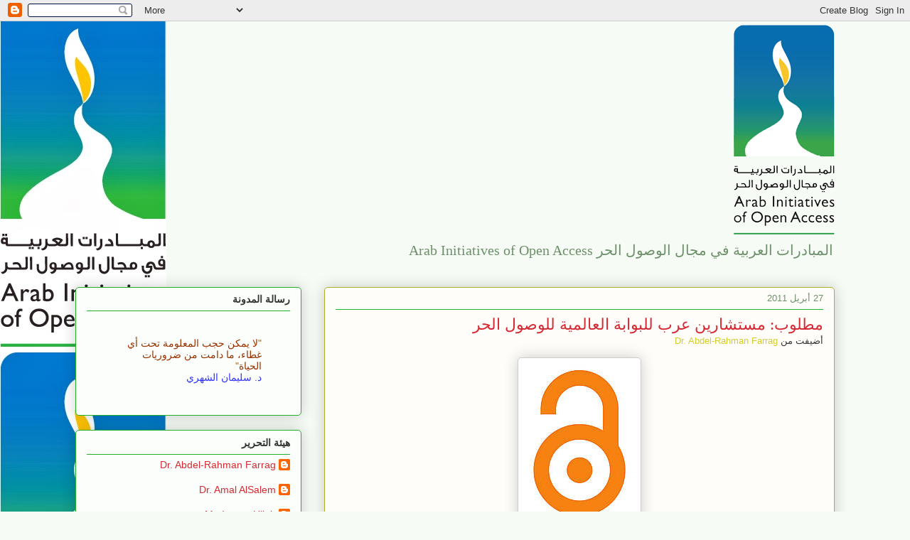

--- FILE ---
content_type: text/html; charset=UTF-8
request_url: https://aioa.blogspot.com/2011/04/
body_size: 28052
content:
<!DOCTYPE html>
<html class='v2' dir='rtl' lang='ar'>
<head>
<link href='https://www.blogger.com/static/v1/widgets/2370241452-css_bundle_v2_rtl.css' rel='stylesheet' type='text/css'/>
<meta content='width=1100' name='viewport'/>
<meta content='text/html; charset=UTF-8' http-equiv='Content-Type'/>
<meta content='blogger' name='generator'/>
<link href='https://aioa.blogspot.com/favicon.ico' rel='icon' type='image/x-icon'/>
<link href='http://aioa.blogspot.com/2011/04/' rel='canonical'/>
<link rel="alternate" type="application/atom+xml" title="المبادرات العربية في مجال الوصول الحر - Atom" href="https://aioa.blogspot.com/feeds/posts/default" />
<link rel="alternate" type="application/rss+xml" title="المبادرات العربية في مجال الوصول الحر - RSS" href="https://aioa.blogspot.com/feeds/posts/default?alt=rss" />
<link rel="service.post" type="application/atom+xml" title="المبادرات العربية في مجال الوصول الحر - Atom" href="https://www.blogger.com/feeds/1650387601242908640/posts/default" />
<!--Can't find substitution for tag [blog.ieCssRetrofitLinks]-->
<meta content='مدونة عن مجال الوصول الحر' name='description'/>
<meta content='http://aioa.blogspot.com/2011/04/' property='og:url'/>
<meta content='المبادرات العربية في مجال الوصول الحر' property='og:title'/>
<meta content='مدونة عن مجال الوصول الحر' property='og:description'/>
<title>المبادرات العربية في مجال الوصول الحر: 04/01/2011 - 05/01/2011</title>
<style id='page-skin-1' type='text/css'><!--
/*
-----------------------------------------------
Blogger Template Style
Name:     Awesome Inc.
Designer: Tina Chen
URL:      tinachen.org
----------------------------------------------- */
/* Content
----------------------------------------------- */
body {
font: normal normal 13px Arial, Tahoma, Helvetica, FreeSans, sans-serif;
color: #333333;
background: #f6fcf5 url(//4.bp.blogspot.com/-VyhztlaZESs/UeyamIuZyUI/AAAAAAAAAfw/BhkMkgv0iDA/s1600/AIOA%2Blogo_04_final.jpg) repeat-y scroll top left;
}
html body .content-outer {
min-width: 0;
max-width: 100%;
width: 100%;
}
a:link {
text-decoration: none;
color: #d5cc29;
}
a:visited {
text-decoration: none;
color: #7d7717;
}
a:hover {
text-decoration: underline;
color: #d5cc29;
}
.body-fauxcolumn-outer .cap-top {
position: absolute;
z-index: 1;
height: 276px;
width: 100%;
background: transparent none repeat-x scroll top left;
_background-image: none;
}
/* Columns
----------------------------------------------- */
.content-inner {
padding: 0;
}
.header-inner .section {
margin: 0 16px;
}
.tabs-inner .section {
margin: 0 16px;
}
.main-inner {
padding-top: 30px;
}
.main-inner .column-center-inner,
.main-inner .column-left-inner,
.main-inner .column-right-inner {
padding: 0 5px;
}
*+html body .main-inner .column-center-inner {
margin-top: -30px;
}
#layout .main-inner .column-center-inner {
margin-top: 0;
}
/* Header
----------------------------------------------- */
.header-outer {
margin: 0 0 0 0;
background: transparent none repeat scroll 0 0;
}
.Header h1 {
font: normal normal 48px Georgia, Utopia, 'Palatino Linotype', Palatino, serif;
color: #333333;
text-shadow: 0 0 -1px #000000;
}
.Header h1 a {
color: #333333;
}
.Header .description {
font: normal normal 20px Georgia, Utopia, 'Palatino Linotype', Palatino, serif;
color: #6d906a;
}
.header-inner .Header .titlewrapper,
.header-inner .Header .descriptionwrapper {
padding-left: 0;
padding-right: 0;
margin-bottom: 0;
}
.header-inner .Header .titlewrapper {
padding-top: 22px;
}
/* Tabs
----------------------------------------------- */
.tabs-outer {
overflow: hidden;
position: relative;
background: #88ca9e url(//www.blogblog.com/1kt/awesomeinc/tabs_gradient_light.png) repeat scroll 0 0;
}
#layout .tabs-outer {
overflow: visible;
}
.tabs-cap-top, .tabs-cap-bottom {
position: absolute;
width: 100%;
border-top: 1px solid #6d906a;
}
.tabs-cap-bottom {
bottom: 0;
}
.tabs-inner .widget li a {
display: inline-block;
margin: 0;
padding: .6em 1.5em;
font: normal normal 13px Arial, Tahoma, Helvetica, FreeSans, sans-serif;
color: #333333;
border-top: 1px solid #6d906a;
border-bottom: 1px solid #6d906a;
border-right: 1px solid #6d906a;
height: 16px;
line-height: 16px;
}
.tabs-inner .widget li:last-child a {
border-left: 1px solid #6d906a;
}
.tabs-inner .widget li.selected a, .tabs-inner .widget li a:hover {
background: #4b7058 url(//www.blogblog.com/1kt/awesomeinc/tabs_gradient_light.png) repeat-x scroll 0 -100px;
color: #ffffff;
}
/* Headings
----------------------------------------------- */
h2 {
font: normal bold 14px Arial, Tahoma, Helvetica, FreeSans, sans-serif;
color: #333333;
}
/* Widgets
----------------------------------------------- */
.main-inner .section {
margin: 0 27px;
padding: 0;
}
.main-inner .column-left-outer,
.main-inner .column-right-outer {
margin-top: 0;
}
#layout .main-inner .column-left-outer,
#layout .main-inner .column-right-outer {
margin-top: 0;
}
.main-inner .column-left-inner,
.main-inner .column-right-inner {
background: transparent none repeat 0 0;
-moz-box-shadow: 0 0 0 rgba(0, 0, 0, .2);
-webkit-box-shadow: 0 0 0 rgba(0, 0, 0, .2);
-goog-ms-box-shadow: 0 0 0 rgba(0, 0, 0, .2);
box-shadow: 0 0 0 rgba(0, 0, 0, .2);
-moz-border-radius: 5px;
-webkit-border-radius: 5px;
-goog-ms-border-radius: 5px;
border-radius: 5px;
}
#layout .main-inner .column-left-inner,
#layout .main-inner .column-right-inner {
margin-top: 0;
}
.sidebar .widget {
font: normal normal 14px Arial, Tahoma, Helvetica, FreeSans, sans-serif;
color: #333333;
}
.sidebar .widget a:link {
color: #d52a33;
}
.sidebar .widget a:visited {
color: #7d181e;
}
.sidebar .widget a:hover {
color: #d52a33;
}
.sidebar .widget h2 {
text-shadow: 0 0 -1px #000000;
}
.main-inner .widget {
background-color: #fbfefa;
border: 1px solid #22b129;
padding: 0 15px 15px;
margin: 20px -16px;
-moz-box-shadow: 0 0 20px rgba(0, 0, 0, .2);
-webkit-box-shadow: 0 0 20px rgba(0, 0, 0, .2);
-goog-ms-box-shadow: 0 0 20px rgba(0, 0, 0, .2);
box-shadow: 0 0 20px rgba(0, 0, 0, .2);
-moz-border-radius: 5px;
-webkit-border-radius: 5px;
-goog-ms-border-radius: 5px;
border-radius: 5px;
}
.main-inner .widget h2 {
margin: 0 -0;
padding: .6em 0 .5em;
border-bottom: 1px solid transparent;
}
.footer-inner .widget h2 {
padding: 0 0 .4em;
border-bottom: 1px solid transparent;
}
.main-inner .widget h2 + div, .footer-inner .widget h2 + div {
border-top: 1px solid #22b129;
padding-top: 8px;
}
.main-inner .widget .widget-content {
margin: 0 -0;
padding: 7px 0 0;
}
.main-inner .widget ul, .main-inner .widget #ArchiveList ul.flat {
margin: -8px -15px 0;
padding: 0;
list-style: none;
}
.main-inner .widget #ArchiveList {
margin: -8px 0 0;
}
.main-inner .widget ul li, .main-inner .widget #ArchiveList ul.flat li {
padding: .5em 15px;
text-indent: 0;
color: #666666;
border-top: 0 solid #22b129;
border-bottom: 1px solid transparent;
}
.main-inner .widget #ArchiveList ul li {
padding-top: .25em;
padding-bottom: .25em;
}
.main-inner .widget ul li:first-child, .main-inner .widget #ArchiveList ul.flat li:first-child {
border-top: none;
}
.main-inner .widget ul li:last-child, .main-inner .widget #ArchiveList ul.flat li:last-child {
border-bottom: none;
}
.post-body {
position: relative;
}
.main-inner .widget .post-body ul {
padding: 0 2.5em;
margin: .5em 0;
list-style: disc;
}
.main-inner .widget .post-body ul li {
padding: 0.25em 0;
margin-bottom: .25em;
color: #333333;
border: none;
}
.footer-inner .widget ul {
padding: 0;
list-style: none;
}
.widget .zippy {
color: #666666;
}
/* Posts
----------------------------------------------- */
body .main-inner .Blog {
padding: 0;
margin-bottom: 1em;
background-color: transparent;
border: none;
-moz-box-shadow: 0 0 0 rgba(0, 0, 0, 0);
-webkit-box-shadow: 0 0 0 rgba(0, 0, 0, 0);
-goog-ms-box-shadow: 0 0 0 rgba(0, 0, 0, 0);
box-shadow: 0 0 0 rgba(0, 0, 0, 0);
}
.main-inner .section:last-child .Blog:last-child {
padding: 0;
margin-bottom: 1em;
}
.main-inner .widget h2.date-header {
margin: 0 -15px 1px;
padding: 0 0 0 0;
font: normal normal 13px Arial, Tahoma, Helvetica, FreeSans, sans-serif;
color: #6d906a;
background: transparent none no-repeat scroll top left;
border-top: 0 solid #aab123;
border-bottom: 1px solid transparent;
-moz-border-radius-topleft: 0;
-moz-border-radius-topright: 0;
-webkit-border-top-left-radius: 0;
-webkit-border-top-right-radius: 0;
border-top-left-radius: 0;
border-top-right-radius: 0;
position: static;
bottom: 100%;
right: 15px;
text-shadow: 0 0 -1px #000000;
}
.main-inner .widget h2.date-header span {
font: normal normal 13px Arial, Tahoma, Helvetica, FreeSans, sans-serif;
display: block;
padding: .5em 15px;
border-left: 0 solid #aab123;
border-right: 0 solid #aab123;
}
.date-outer {
position: relative;
margin: 30px 0 20px;
padding: 0 15px;
background-color: #fefdfa;
border: 1px solid #aab123;
-moz-box-shadow: 0 0 20px rgba(0, 0, 0, .2);
-webkit-box-shadow: 0 0 20px rgba(0, 0, 0, .2);
-goog-ms-box-shadow: 0 0 20px rgba(0, 0, 0, .2);
box-shadow: 0 0 20px rgba(0, 0, 0, .2);
-moz-border-radius: 5px;
-webkit-border-radius: 5px;
-goog-ms-border-radius: 5px;
border-radius: 5px;
}
.date-outer:first-child {
margin-top: 0;
}
.date-outer:last-child {
margin-bottom: 20px;
-moz-border-radius-bottomleft: 5px;
-moz-border-radius-bottomright: 5px;
-webkit-border-bottom-left-radius: 5px;
-webkit-border-bottom-right-radius: 5px;
-goog-ms-border-bottom-left-radius: 5px;
-goog-ms-border-bottom-right-radius: 5px;
border-bottom-left-radius: 5px;
border-bottom-right-radius: 5px;
}
.date-posts {
margin: 0 -0;
padding: 0 0;
clear: both;
}
.post-outer, .inline-ad {
border-top: 1px solid #aab123;
margin: 0 -0;
padding: 15px 0;
}
.post-outer {
padding-bottom: 10px;
}
.post-outer:first-child {
padding-top: 0;
border-top: none;
}
.post-outer:last-child, .inline-ad:last-child {
border-bottom: none;
}
.post-body {
position: relative;
}
.post-body img {
padding: 8px;
background: #ffffff;
border: 1px solid #cccccc;
-moz-box-shadow: 0 0 20px rgba(0, 0, 0, .2);
-webkit-box-shadow: 0 0 20px rgba(0, 0, 0, .2);
box-shadow: 0 0 20px rgba(0, 0, 0, .2);
-moz-border-radius: 5px;
-webkit-border-radius: 5px;
border-radius: 5px;
}
h3.post-title, h4 {
font: normal normal 22px Georgia, Utopia, 'Palatino Linotype', Palatino, serif;
color: #d52a33;
}
h3.post-title a {
font: normal normal 22px Georgia, Utopia, 'Palatino Linotype', Palatino, serif;
color: #d52a33;
}
h3.post-title a:hover {
color: #d5cc29;
text-decoration: underline;
}
.post-header {
margin: 0 0 1em;
}
.post-body {
line-height: 1.4;
}
.post-outer h2 {
color: #333333;
}
.post-footer {
margin: 1.5em 0 0;
}
#blog-pager {
padding: 15px;
font-size: 120%;
background-color: #fefdfa;
border: 1px solid #22b129;
-moz-box-shadow: 0 0 20px rgba(0, 0, 0, .2);
-webkit-box-shadow: 0 0 20px rgba(0, 0, 0, .2);
-goog-ms-box-shadow: 0 0 20px rgba(0, 0, 0, .2);
box-shadow: 0 0 20px rgba(0, 0, 0, .2);
-moz-border-radius: 5px;
-webkit-border-radius: 5px;
-goog-ms-border-radius: 5px;
border-radius: 5px;
-moz-border-radius-topleft: 5px;
-moz-border-radius-topright: 5px;
-webkit-border-top-left-radius: 5px;
-webkit-border-top-right-radius: 5px;
-goog-ms-border-top-left-radius: 5px;
-goog-ms-border-top-right-radius: 5px;
border-top-left-radius: 5px;
border-top-right-radius-topright: 5px;
margin-top: 1em;
}
.blog-feeds, .post-feeds {
margin: 1em 0;
text-align: center;
color: #333333;
}
.blog-feeds a, .post-feeds a {
color: #d52a33;
}
.blog-feeds a:visited, .post-feeds a:visited {
color: #7d181e;
}
.blog-feeds a:hover, .post-feeds a:hover {
color: #d52a33;
}
.post-outer .comments {
margin-top: 2em;
}
/* Comments
----------------------------------------------- */
.comments .comments-content .icon.blog-author {
background-repeat: no-repeat;
background-image: url([data-uri]);
}
.comments .comments-content .loadmore a {
border-top: 1px solid #6d906a;
border-bottom: 1px solid #6d906a;
}
.comments .continue {
border-top: 2px solid #6d906a;
}
/* Footer
----------------------------------------------- */
.footer-outer {
margin: -20px 0 -1px;
padding: 20px 0 0;
color: #333333;
overflow: hidden;
}
.footer-fauxborder-left {
border-top: 1px solid #22b129;
background: #fefdfa none repeat scroll 0 0;
-moz-box-shadow: 0 0 20px rgba(0, 0, 0, .2);
-webkit-box-shadow: 0 0 20px rgba(0, 0, 0, .2);
-goog-ms-box-shadow: 0 0 20px rgba(0, 0, 0, .2);
box-shadow: 0 0 20px rgba(0, 0, 0, .2);
margin: 0 -20px;
}
/* Mobile
----------------------------------------------- */
body.mobile {
background-size: auto;
}
.mobile .body-fauxcolumn-outer {
background: transparent none repeat scroll top left;
}
*+html body.mobile .main-inner .column-center-inner {
margin-top: 0;
}
.mobile .main-inner .widget {
padding: 0 0 15px;
}
.mobile .main-inner .widget h2 + div,
.mobile .footer-inner .widget h2 + div {
border-top: none;
padding-top: 0;
}
.mobile .footer-inner .widget h2 {
padding: 0.5em 0;
border-bottom: none;
}
.mobile .main-inner .widget .widget-content {
margin: 0;
padding: 7px 0 0;
}
.mobile .main-inner .widget ul,
.mobile .main-inner .widget #ArchiveList ul.flat {
margin: 0 -15px 0;
}
.mobile .main-inner .widget h2.date-header {
right: 0;
}
.mobile .date-header span {
padding: 0.4em 0;
}
.mobile .date-outer:first-child {
margin-bottom: 0;
border: 1px solid #aab123;
-moz-border-radius-topleft: 5px;
-moz-border-radius-topright: 5px;
-webkit-border-top-left-radius: 5px;
-webkit-border-top-right-radius: 5px;
-goog-ms-border-top-left-radius: 5px;
-goog-ms-border-top-right-radius: 5px;
border-top-left-radius: 5px;
border-top-right-radius: 5px;
}
.mobile .date-outer {
border-color: #aab123;
border-width: 0 1px 1px;
}
.mobile .date-outer:last-child {
margin-bottom: 0;
}
.mobile .main-inner {
padding: 0;
}
.mobile .header-inner .section {
margin: 0;
}
.mobile .post-outer, .mobile .inline-ad {
padding: 5px 0;
}
.mobile .tabs-inner .section {
margin: 0 10px;
}
.mobile .main-inner .widget h2 {
margin: 0;
padding: 0;
}
.mobile .main-inner .widget h2.date-header span {
padding: 0;
}
.mobile .main-inner .widget .widget-content {
margin: 0;
padding: 7px 0 0;
}
.mobile #blog-pager {
border: 1px solid transparent;
background: #fefdfa none repeat scroll 0 0;
}
.mobile .main-inner .column-left-inner,
.mobile .main-inner .column-right-inner {
background: transparent none repeat 0 0;
-moz-box-shadow: none;
-webkit-box-shadow: none;
-goog-ms-box-shadow: none;
box-shadow: none;
}
.mobile .date-posts {
margin: 0;
padding: 0;
}
.mobile .footer-fauxborder-left {
margin: 0;
border-top: inherit;
}
.mobile .main-inner .section:last-child .Blog:last-child {
margin-bottom: 0;
}
.mobile-index-contents {
color: #333333;
}
.mobile .mobile-link-button {
background: #d5cc29 url(//www.blogblog.com/1kt/awesomeinc/tabs_gradient_light.png) repeat scroll 0 0;
}
.mobile-link-button a:link, .mobile-link-button a:visited {
color: #ffffff;
}
.mobile .tabs-inner .PageList .widget-content {
background: transparent;
border-top: 1px solid;
border-color: #6d906a;
color: #333333;
}
.mobile .tabs-inner .PageList .widget-content .pagelist-arrow {
border-right: 1px solid #6d906a;
}

--></style>
<style id='template-skin-1' type='text/css'><!--
body {
min-width: 1100px;
}
.content-outer, .content-fauxcolumn-outer, .region-inner {
min-width: 1100px;
max-width: 1100px;
_width: 1100px;
}
.main-inner .columns {
padding-left: 350px;
padding-right: 0px;
}
.main-inner .fauxcolumn-center-outer {
left: 350px;
right: 0px;
/* IE6 does not respect left and right together */
_width: expression(this.parentNode.offsetWidth -
parseInt("350px") -
parseInt("0px") + 'px');
}
.main-inner .fauxcolumn-left-outer {
width: 350px;
}
.main-inner .fauxcolumn-right-outer {
width: 0px;
}
.main-inner .column-left-outer {
width: 350px;
right: 100%;
margin-left: -350px;
}
.main-inner .column-right-outer {
width: 0px;
margin-right: -0px;
}
#layout {
min-width: 0;
}
#layout .content-outer {
min-width: 0;
width: 800px;
}
#layout .region-inner {
min-width: 0;
width: auto;
}
body#layout div.add_widget {
padding: 8px;
}
body#layout div.add_widget a {
margin-left: 32px;
}
--></style>
<style>
    body {background-image:url(\/\/4.bp.blogspot.com\/-VyhztlaZESs\/UeyamIuZyUI\/AAAAAAAAAfw\/BhkMkgv0iDA\/s1600\/AIOA%2Blogo_04_final.jpg);}
    
@media (max-width: 200px) { body {background-image:url(\/\/4.bp.blogspot.com\/-VyhztlaZESs\/UeyamIuZyUI\/AAAAAAAAAfw\/BhkMkgv0iDA\/w200\/AIOA%2Blogo_04_final.jpg);}}
@media (max-width: 400px) and (min-width: 201px) { body {background-image:url(\/\/4.bp.blogspot.com\/-VyhztlaZESs\/UeyamIuZyUI\/AAAAAAAAAfw\/BhkMkgv0iDA\/w400\/AIOA%2Blogo_04_final.jpg);}}
@media (max-width: 800px) and (min-width: 401px) { body {background-image:url(\/\/4.bp.blogspot.com\/-VyhztlaZESs\/UeyamIuZyUI\/AAAAAAAAAfw\/BhkMkgv0iDA\/w800\/AIOA%2Blogo_04_final.jpg);}}
@media (max-width: 1200px) and (min-width: 801px) { body {background-image:url(\/\/4.bp.blogspot.com\/-VyhztlaZESs\/UeyamIuZyUI\/AAAAAAAAAfw\/BhkMkgv0iDA\/w1200\/AIOA%2Blogo_04_final.jpg);}}
/* Last tag covers anything over one higher than the previous max-size cap. */
@media (min-width: 1201px) { body {background-image:url(\/\/4.bp.blogspot.com\/-VyhztlaZESs\/UeyamIuZyUI\/AAAAAAAAAfw\/BhkMkgv0iDA\/w1600\/AIOA%2Blogo_04_final.jpg);}}
  </style>
<link href='https://www.blogger.com/dyn-css/authorization.css?targetBlogID=1650387601242908640&amp;zx=88b2fdce-b9f4-4b4f-922c-2fd1a93c509f' media='none' onload='if(media!=&#39;all&#39;)media=&#39;all&#39;' rel='stylesheet'/><noscript><link href='https://www.blogger.com/dyn-css/authorization.css?targetBlogID=1650387601242908640&amp;zx=88b2fdce-b9f4-4b4f-922c-2fd1a93c509f' rel='stylesheet'/></noscript>
<meta name='google-adsense-platform-account' content='ca-host-pub-1556223355139109'/>
<meta name='google-adsense-platform-domain' content='blogspot.com'/>

<!-- data-ad-client=ca-pub-6065520733513462 -->

</head>
<body class='loading variant-renewable'>
<div class='navbar section' id='navbar' name='Navbar'><div class='widget Navbar' data-version='1' id='Navbar1'><script type="text/javascript">
    function setAttributeOnload(object, attribute, val) {
      if(window.addEventListener) {
        window.addEventListener('load',
          function(){ object[attribute] = val; }, false);
      } else {
        window.attachEvent('onload', function(){ object[attribute] = val; });
      }
    }
  </script>
<div id="navbar-iframe-container"></div>
<script type="text/javascript" src="https://apis.google.com/js/platform.js"></script>
<script type="text/javascript">
      gapi.load("gapi.iframes:gapi.iframes.style.bubble", function() {
        if (gapi.iframes && gapi.iframes.getContext) {
          gapi.iframes.getContext().openChild({
              url: 'https://www.blogger.com/navbar/1650387601242908640?origin\x3dhttps://aioa.blogspot.com',
              where: document.getElementById("navbar-iframe-container"),
              id: "navbar-iframe"
          });
        }
      });
    </script><script type="text/javascript">
(function() {
var script = document.createElement('script');
script.type = 'text/javascript';
script.src = '//pagead2.googlesyndication.com/pagead/js/google_top_exp.js';
var head = document.getElementsByTagName('head')[0];
if (head) {
head.appendChild(script);
}})();
</script>
</div></div>
<div class='body-fauxcolumns'>
<div class='fauxcolumn-outer body-fauxcolumn-outer'>
<div class='cap-top'>
<div class='cap-left'></div>
<div class='cap-right'></div>
</div>
<div class='fauxborder-left'>
<div class='fauxborder-right'></div>
<div class='fauxcolumn-inner'>
</div>
</div>
<div class='cap-bottom'>
<div class='cap-left'></div>
<div class='cap-right'></div>
</div>
</div>
</div>
<div class='content'>
<div class='content-fauxcolumns'>
<div class='fauxcolumn-outer content-fauxcolumn-outer'>
<div class='cap-top'>
<div class='cap-left'></div>
<div class='cap-right'></div>
</div>
<div class='fauxborder-left'>
<div class='fauxborder-right'></div>
<div class='fauxcolumn-inner'>
</div>
</div>
<div class='cap-bottom'>
<div class='cap-left'></div>
<div class='cap-right'></div>
</div>
</div>
</div>
<div class='content-outer'>
<div class='content-cap-top cap-top'>
<div class='cap-left'></div>
<div class='cap-right'></div>
</div>
<div class='fauxborder-left content-fauxborder-left'>
<div class='fauxborder-right content-fauxborder-right'></div>
<div class='content-inner'>
<header>
<div class='header-outer'>
<div class='header-cap-top cap-top'>
<div class='cap-left'></div>
<div class='cap-right'></div>
</div>
<div class='fauxborder-left header-fauxborder-left'>
<div class='fauxborder-right header-fauxborder-right'></div>
<div class='region-inner header-inner'>
<div class='header section' id='header' name='Header'><div class='widget Header' data-version='1' id='Header1'>
<div id='header-inner'>
<a href='https://aioa.blogspot.com/' style='display: block'>
<img alt='المبادرات العربية في مجال الوصول الحر' height='300px; ' id='Header1_headerimg' src='https://blogger.googleusercontent.com/img/b/R29vZ2xl/AVvXsEgCOKAs5Rh0HzD1F6hgInR5gBfBhDncmr4IJMjYbm-O4VA937S16kGD4b_gY2ojRlbvtrNHra5Kg8foXMJJ5lLyd-v0gB60Tr_WjjaOQ8HY0biBZ3qXrnBhiE4LlRah3NF6itcc6tSDHoY/s1600/AIOA-logo_04_final.png' style='display: block' width='143px; '/>
</a>
<div class='descriptionwrapper'>
<p class='description'><span>المبادرات العربية في مجال الوصول الحر
Arab Initiatives of Open Access</span></p>
</div>
</div>
</div></div>
</div>
</div>
<div class='header-cap-bottom cap-bottom'>
<div class='cap-left'></div>
<div class='cap-right'></div>
</div>
</div>
</header>
<div class='tabs-outer'>
<div class='tabs-cap-top cap-top'>
<div class='cap-left'></div>
<div class='cap-right'></div>
</div>
<div class='fauxborder-left tabs-fauxborder-left'>
<div class='fauxborder-right tabs-fauxborder-right'></div>
<div class='region-inner tabs-inner'>
<div class='tabs no-items section' id='crosscol' name='عبر الأعمدة'></div>
<div class='tabs no-items section' id='crosscol-overflow' name='Cross-Column 2'></div>
</div>
</div>
<div class='tabs-cap-bottom cap-bottom'>
<div class='cap-left'></div>
<div class='cap-right'></div>
</div>
</div>
<div class='main-outer'>
<div class='main-cap-top cap-top'>
<div class='cap-left'></div>
<div class='cap-right'></div>
</div>
<div class='fauxborder-left main-fauxborder-left'>
<div class='fauxborder-right main-fauxborder-right'></div>
<div class='region-inner main-inner'>
<div class='columns fauxcolumns'>
<div class='fauxcolumn-outer fauxcolumn-center-outer'>
<div class='cap-top'>
<div class='cap-left'></div>
<div class='cap-right'></div>
</div>
<div class='fauxborder-left'>
<div class='fauxborder-right'></div>
<div class='fauxcolumn-inner'>
</div>
</div>
<div class='cap-bottom'>
<div class='cap-left'></div>
<div class='cap-right'></div>
</div>
</div>
<div class='fauxcolumn-outer fauxcolumn-left-outer'>
<div class='cap-top'>
<div class='cap-left'></div>
<div class='cap-right'></div>
</div>
<div class='fauxborder-left'>
<div class='fauxborder-right'></div>
<div class='fauxcolumn-inner'>
</div>
</div>
<div class='cap-bottom'>
<div class='cap-left'></div>
<div class='cap-right'></div>
</div>
</div>
<div class='fauxcolumn-outer fauxcolumn-right-outer'>
<div class='cap-top'>
<div class='cap-left'></div>
<div class='cap-right'></div>
</div>
<div class='fauxborder-left'>
<div class='fauxborder-right'></div>
<div class='fauxcolumn-inner'>
</div>
</div>
<div class='cap-bottom'>
<div class='cap-left'></div>
<div class='cap-right'></div>
</div>
</div>
<!-- corrects IE6 width calculation -->
<div class='columns-inner'>
<div class='column-center-outer'>
<div class='column-center-inner'>
<div class='main section' id='main' name='رئيسي'><div class='widget Blog' data-version='1' id='Blog1'>
<div class='blog-posts hfeed'>

          <div class="date-outer">
        
<h2 class='date-header'><span>27 أبريل 2011</span></h2>

          <div class="date-posts">
        
<div class='post-outer'>
<div class='post hentry' itemprop='blogPost' itemscope='itemscope' itemtype='http://schema.org/BlogPosting'>
<meta content='https://blogger.googleusercontent.com/img/b/R29vZ2xl/AVvXsEhAkD7oueKjTItedVFKGHsjGqV0-EXvdroKjPDSAtuDd8kgmFMi-yG4qWQrsqhE4xqtlsvK-Qcs3MtnDCOKBraZAgvNZBa84zNPq7mUyHHd2eBU9r5Ue_gq_CG5QEArGiYwoUfo_9TyEbg/s320/news_060404_oa.gif' itemprop='image_url'/>
<meta content='1650387601242908640' itemprop='blogId'/>
<meta content='6358618837210735443' itemprop='postId'/>
<a name='6358618837210735443'></a>
<h3 class='post-title entry-title' itemprop='name'>
<a href='https://aioa.blogspot.com/2011/04/blog-post_27.html'>مطلوب: مستشارين عرب للبوابة العالمية للوصول الحر</a>
</h3>
<div class='post-header'>
<div class='post-header-line-1'><span class='post-author vcard'>
أضيفت من
<span class='fn' itemprop='author' itemscope='itemscope' itemtype='http://schema.org/Person'>
<meta content='https://www.blogger.com/profile/06538763240515807818' itemprop='url'/>
<a class='g-profile' href='https://www.blogger.com/profile/06538763240515807818' rel='author' title='author profile'>
<span itemprop='name'>Dr. Abdel-Rahman Farrag</span>
</a>
</span>
</span>
</div>
</div>
<div class='post-body entry-content' id='post-body-6358618837210735443' itemprop='articleBody'>
<a href="https://blogger.googleusercontent.com/img/b/R29vZ2xl/AVvXsEhAkD7oueKjTItedVFKGHsjGqV0-EXvdroKjPDSAtuDd8kgmFMi-yG4qWQrsqhE4xqtlsvK-Qcs3MtnDCOKBraZAgvNZBa84zNPq7mUyHHd2eBU9r5Ue_gq_CG5QEArGiYwoUfo_9TyEbg/s1600/news_060404_oa.gif" onblur="try {parent.deselectBloggerImageGracefully();} catch(e) {}"><img alt="" border="0" id="BLOGGER_PHOTO_ID_5600139218533210306" src="https://blogger.googleusercontent.com/img/b/R29vZ2xl/AVvXsEhAkD7oueKjTItedVFKGHsjGqV0-EXvdroKjPDSAtuDd8kgmFMi-yG4qWQrsqhE4xqtlsvK-Qcs3MtnDCOKBraZAgvNZBa84zNPq7mUyHHd2eBU9r5Ue_gq_CG5QEArGiYwoUfo_9TyEbg/s320/news_060404_oa.gif" style="display: block; margin: 0px auto 10px; text-align: center; cursor: pointer; width: 156px; height: 221px;" /></a><br /><div dir="rtl" style="text-align: right;"><!--[if gte mso 9]><xml>  <w:worddocument>   <w:view>Normal</w:View>   <w:zoom>0</w:Zoom>   <w:punctuationkerning/>   <w:validateagainstschemas/>   <w:saveifxmlinvalid>false</w:SaveIfXMLInvalid>   <w:ignoremixedcontent>false</w:IgnoreMixedContent>   <w:alwaysshowplaceholdertext>false</w:AlwaysShowPlaceholderText>   <w:compatibility>    <w:breakwrappedtables/>    <w:snaptogridincell/>    <w:wraptextwithpunct/>    <w:useasianbreakrules/>    <w:dontgrowautofit/>   </w:Compatibility>   <w:browserlevel>MicrosoftInternetExplorer4</w:BrowserLevel>  </w:WordDocument> </xml><![endif]--><!--[if gte mso 9]><xml>  <w:latentstyles deflockedstate="false" latentstylecount="156">  </w:LatentStyles> </xml><![endif]-->  <!--[if gte mso 10]> <style>  /* Style Definitions */  table.MsoNormalTable  {mso-style-name:"Table Normal";  mso-tstyle-rowband-size:0;  mso-tstyle-colband-size:0;  mso-style-noshow:yes;  mso-style-parent:"";  mso-padding-alt:0cm 5.4pt 0cm 5.4pt;  mso-para-margin:0cm;  mso-para-margin-bottom:.0001pt;  mso-pagination:widow-orphan;  font-size:10.0pt;  font-family:"Times New Roman";  mso-ansi-language:#0400;  mso-fareast-language:#0400;  mso-bidi-language:#0400;} </style> <![endif]--><span style="font-size:18pt;"><span style="font-size:130%;"><br /></span></span><a href="http://portal.unesco.org/ci/en/ev.php-URL_ID=31316&amp;URL_DO=DO_TOPIC&amp;URL_SECTION=201.html" style="font-weight: bold;"><!--[if gte mso 9]><xml>  <w:worddocument>   <w:view>Normal</w:View>   <w:zoom>0</w:Zoom>   <w:punctuationkerning/>   <w:validateagainstschemas/>   <w:saveifxmlinvalid>false</w:SaveIfXMLInvalid>   <w:ignoremixedcontent>false</w:IgnoreMixedContent>   <w:alwaysshowplaceholdertext>false</w:AlwaysShowPlaceholderText>   <w:compatibility>    <w:breakwrappedtables/>    <w:snaptogridincell/>    <w:wraptextwithpunct/>    <w:useasianbreakrules/>    <w:dontgrowautofit/>   </w:Compatibility>   <w:browserlevel>MicrosoftInternetExplorer4</w:BrowserLevel>  </w:WordDocument> </xml><![endif]--><!--[if gte mso 9]><xml>  <w:latentstyles deflockedstate="false" latentstylecount="156">  </w:LatentStyles> </xml><![endif]--><!--[if gte mso 10]> <style>  /* Style Definitions */  table.MsoNormalTable  {mso-style-name:"Table Normal";  mso-tstyle-rowband-size:0;  mso-tstyle-colband-size:0;  mso-style-noshow:yes;  mso-style-parent:"";  mso-padding-alt:0cm 5.4pt 0cm 5.4pt;  mso-para-margin:0cm;  mso-para-margin-bottom:.0001pt;  mso-pagination:widow-orphan;  font-size:10.0pt;  font-family:"Times New Roman";  mso-ansi-language:#0400;  mso-fareast-language:#0400;  mso-bidi-language:#0400;} </style> <![endif]-->  </a><p class="MsoNormal" dir="RTL"><span style="font-size:130%;"><b><span lang="AR-SA">الخبر على صفحة "الاتصالات ومصادر المعلومات" بموقع منظمة اليونسكو:</span></b></span></p>  <p class="MsoNormal" dir="RTL"><span style="font-size:130%;"><b><a href="http://portal.unesco.org/ci/en/ev.php-URL_ID=31316&amp;URL_DO=DO_TOPIC&amp;URL_SECTION=201.html"><span dir="LTR">http://portal.unesco.org/ci/en/ev.php-URL_ID=31316&amp;URL_DO=DO_TOPIC&amp;URL_SECTION=201.html</span></a></b></span></p>  </div>
<div style='clear: both;'></div>
</div>
<div class='post-footer'>
<div class='post-footer-line post-footer-line-1'><div class='post-share-buttons goog-inline-block'>
<a class='goog-inline-block share-button sb-email' href='https://www.blogger.com/share-post.g?blogID=1650387601242908640&postID=6358618837210735443&target=email' target='_blank' title='إرسال بالبريد الإلكتروني'><span class='share-button-link-text'>إرسال بالبريد الإلكتروني</span></a><a class='goog-inline-block share-button sb-blog' href='https://www.blogger.com/share-post.g?blogID=1650387601242908640&postID=6358618837210735443&target=blog' onclick='window.open(this.href, "_blank", "height=270,width=475"); return false;' target='_blank' title='كتابة مدونة حول هذه المشاركة'><span class='share-button-link-text'>كتابة مدونة حول هذه المشاركة</span></a><a class='goog-inline-block share-button sb-twitter' href='https://www.blogger.com/share-post.g?blogID=1650387601242908640&postID=6358618837210735443&target=twitter' target='_blank' title='‏المشاركة على X'><span class='share-button-link-text'>&#8207;المشاركة على X</span></a><a class='goog-inline-block share-button sb-facebook' href='https://www.blogger.com/share-post.g?blogID=1650387601242908640&postID=6358618837210735443&target=facebook' onclick='window.open(this.href, "_blank", "height=430,width=640"); return false;' target='_blank' title='‏المشاركة في Facebook'><span class='share-button-link-text'>&#8207;المشاركة في Facebook</span></a><a class='goog-inline-block share-button sb-pinterest' href='https://www.blogger.com/share-post.g?blogID=1650387601242908640&postID=6358618837210735443&target=pinterest' target='_blank' title='‏المشاركة على Pinterest'><span class='share-button-link-text'>&#8207;المشاركة على Pinterest</span></a>
</div>
</div>
<div class='post-footer-line post-footer-line-2'><span class='post-icons'>
</span>
</div>
<div class='post-footer-line post-footer-line-3'><span class='post-comment-link'>
</span>
</div>
</div>
</div>
</div>

          </div></div>
        

          <div class="date-outer">
        
<h2 class='date-header'><span>25 أبريل 2011</span></h2>

          <div class="date-posts">
        
<div class='post-outer'>
<div class='post hentry' itemprop='blogPost' itemscope='itemscope' itemtype='http://schema.org/BlogPosting'>
<meta content='https://blogger.googleusercontent.com/img/b/R29vZ2xl/AVvXsEiuLJeXWoGqQGEcC5I1MZObjHgSecr2BLuLuzW3hH1qzKk-vAh0GNIRnRIaCdhlVH-SS1KbWvmhcbkxFU8fVzg3xuG_Se71k_kuDL5C1MHJQrZf3EPeepaCmDL5d4_H7aAOLaBiu4NR-5Y/s1600/KSULogo.jpg' itemprop='image_url'/>
<meta content='1650387601242908640' itemprop='blogId'/>
<meta content='8377306811163598160' itemprop='postId'/>
<a name='8377306811163598160'></a>
<h3 class='post-title entry-title' itemprop='name'>
<a href='https://aioa.blogspot.com/2011/04/blog-post_25.html'>اطلاق مشروع التحويل الرقمي بجامعة الملك سعود</a>
</h3>
<div class='post-header'>
<div class='post-header-line-1'><span class='post-author vcard'>
أضيفت من
<span class='fn' itemprop='author' itemscope='itemscope' itemtype='http://schema.org/Person'>
<meta content='https://www.blogger.com/profile/17780884910916258887' itemprop='url'/>
<a class='g-profile' href='https://www.blogger.com/profile/17780884910916258887' rel='author' title='author profile'>
<span itemprop='name'>Sulieman Alshuhri</span>
</a>
</span>
</span>
</div>
</div>
<div class='post-body entry-content' id='post-body-8377306811163598160' itemprop='articleBody'>
<div dir="ltr" style="text-align: left;" trbidi="on"><div class="separator" dir="rtl" style="clear: both; text-align: center;"><a href="https://blogger.googleusercontent.com/img/b/R29vZ2xl/AVvXsEiuLJeXWoGqQGEcC5I1MZObjHgSecr2BLuLuzW3hH1qzKk-vAh0GNIRnRIaCdhlVH-SS1KbWvmhcbkxFU8fVzg3xuG_Se71k_kuDL5C1MHJQrZf3EPeepaCmDL5d4_H7aAOLaBiu4NR-5Y/s1600/KSULogo.jpg" imageanchor="1" style="margin-left: 1em; margin-right: 1em;"><img border="0" src="https://blogger.googleusercontent.com/img/b/R29vZ2xl/AVvXsEiuLJeXWoGqQGEcC5I1MZObjHgSecr2BLuLuzW3hH1qzKk-vAh0GNIRnRIaCdhlVH-SS1KbWvmhcbkxFU8fVzg3xuG_Se71k_kuDL5C1MHJQrZf3EPeepaCmDL5d4_H7aAOLaBiu4NR-5Y/s1600/KSULogo.jpg" /></a></div><br />
<div dir="rtl" style="font-family: &quot;Courier New&quot;,Courier,monospace; text-align: right;"><span style="font-size: small;"><b>نقلا&#1611; عن <a href="http://bit.ly/h96Th4">صحيفة الوئام الالكترونية</a>:</b></span></div><div dir="rtl" style="text-align: right;"><br />
</div><div dir="rtl" style="text-align: justify;"><span style="font-size: large;">"افتتح مدير جامعة الملك سعود الدكتور عبد الله العثمان اليوم مشروع  الإجراءات الفنية للتحويل الرقمي لمجموعة من مصادر المعرفة بعمادة شئون  المكتبات التي تشمل الرسائل الجامعية والمخطوطات والنوادر والخرائط  والمطبوعات الحكومية والدوريات , وذلك في مكتبة الأمير سلمان المركزية  بالرياض .</span></div><div> </div><div dir="rtl" style="text-align: justify;"><span style="font-size: large;">وأوضح الدكتور عبدالله العثمان بعد الافتتاح أن الأعمال التي يقوم بها  العاملون بعمادة شئون المكتبات هي مصدر فخر لجامعة الملك سعود , مبينا أن  عنوان أي جامعة في إنتاج المعرفة هو عمادة شئون المكتبات بها مؤكدا&#1611;&#1614; ضرورة  اعتماد الباحثين على المصادر المفتوحة للمعلومات ومشروع الرقمنة الذي تقوم  به عمادة شئون المكتبات, مشيرا إلى أن 37% مما ينشره معهد من أبحاث MIT هو  بارتباط خارجي و17 % من هذه الأبحاث أجريت في الصين أو في كوريا الجنوبية  أو تايوان &#1548; واليوم يجب على جامعة الملك سعود أن تتفاعل مع الداخل كما  تتفاعل مع الخارج .</span></div><div style="text-align: justify;"> </div><div dir="rtl" style="text-align: justify;"><span style="font-size: large;">وأبان معاليه أن الجامعة لديها القدرة المالية والاستيعابية لتحقيق أي  هدف من أجل التطوير في المكتبات لتكون في خدمة منسوبي الجامعة و المجتمع  بصفة عامة .</span></div><div style="text-align: justify;"> </div><div dir="rtl" style="text-align: justify;"><span style="font-size: large;">وأوضح عميد شؤون المكتبات الدكتور ناصر بن صالح الحجيلان من جانبه , أن  المشروع يخص التحويل الرقمي لعدد من المصادر المعرفية منها الرسائل  الجامعية والمخطوط , والنوادر , والدوريات , والخرائط والمطبوعات الحكومية ,  مفيدا أن عدد الرسائل الجامعية 7630 رسالة , والمخطوطات 6430 مخطوطة ,  والكتب النادرة 2000 كتاب , والدوريات العربية 140 ألف مقالة , والدوريات  الأجنبية 8500 دورية , والمطبوعات الحكومية 48 ألف عنوان , والخرائط 1000  خريطة , مشيرا إلى أن هذه المواد متاحة إلكترونيا فقط , وقابلة للبحث  والاستدعاء والتجميع والحصول عليها في ملف PDF .</span></div><div style="text-align: justify;"> </div><div dir="rtl" style="text-align: justify;"><span style="font-size: large;">ولفت الانتباه إلى أن المشروع سيوفر على الباحثين عناء البحث في الرفوف  والتنقيب داخل الخزائن والمحفوظات , وسيحمي المادة الورقية من التلف  والضياع , ويخفف من الجهد العضلي الذي يبذله الباحثون في المقارنة  والاستقصاء والتجميع والتصوير .</span></div><div style="text-align: justify;"> </div><div dir="rtl" style="text-align: justify;"><span style="font-size: large;">وأشار إلى أن هذه الحمولة الضخمة من المعارف تقدر بحدود ( 60 تيرا &#8211;  بايت ) تمثل فقط جزءا&#1611; من المعرفة, مفيدا أن هناك خطة لاستيعاب الجانب  الفكري الذي يضم الخبرات والتجارب والقرارات التي تحويها الجامعة ضمن مشروع  يعنى بإدارة الأصول المعرفية والتقاط المعارف أينما كانت وتخزينها  وتسجيلها ثم فهرستها وربطها بالعناصر المتصلة بها فيما يعرف بتوليد المعارف  وتشابكها."</span></div><div dir="rtl" style="text-align: justify;"><br />
</div><div dir="rtl" style="text-align: right;">نص الخبر على الرابط التالي: <a href="http://bit.ly/h96Th4">http://bit.ly/h96Th4</a> </div></div>
<div style='clear: both;'></div>
</div>
<div class='post-footer'>
<div class='post-footer-line post-footer-line-1'><div class='post-share-buttons goog-inline-block'>
<a class='goog-inline-block share-button sb-email' href='https://www.blogger.com/share-post.g?blogID=1650387601242908640&postID=8377306811163598160&target=email' target='_blank' title='إرسال بالبريد الإلكتروني'><span class='share-button-link-text'>إرسال بالبريد الإلكتروني</span></a><a class='goog-inline-block share-button sb-blog' href='https://www.blogger.com/share-post.g?blogID=1650387601242908640&postID=8377306811163598160&target=blog' onclick='window.open(this.href, "_blank", "height=270,width=475"); return false;' target='_blank' title='كتابة مدونة حول هذه المشاركة'><span class='share-button-link-text'>كتابة مدونة حول هذه المشاركة</span></a><a class='goog-inline-block share-button sb-twitter' href='https://www.blogger.com/share-post.g?blogID=1650387601242908640&postID=8377306811163598160&target=twitter' target='_blank' title='‏المشاركة على X'><span class='share-button-link-text'>&#8207;المشاركة على X</span></a><a class='goog-inline-block share-button sb-facebook' href='https://www.blogger.com/share-post.g?blogID=1650387601242908640&postID=8377306811163598160&target=facebook' onclick='window.open(this.href, "_blank", "height=430,width=640"); return false;' target='_blank' title='‏المشاركة في Facebook'><span class='share-button-link-text'>&#8207;المشاركة في Facebook</span></a><a class='goog-inline-block share-button sb-pinterest' href='https://www.blogger.com/share-post.g?blogID=1650387601242908640&postID=8377306811163598160&target=pinterest' target='_blank' title='‏المشاركة على Pinterest'><span class='share-button-link-text'>&#8207;المشاركة على Pinterest</span></a>
</div>
</div>
<div class='post-footer-line post-footer-line-2'><span class='post-icons'>
</span>
</div>
<div class='post-footer-line post-footer-line-3'><span class='post-comment-link'>
</span>
</div>
</div>
</div>
</div>

          </div></div>
        

          <div class="date-outer">
        
<h2 class='date-header'><span>22 أبريل 2011</span></h2>

          <div class="date-posts">
        
<div class='post-outer'>
<div class='post hentry' itemprop='blogPost' itemscope='itemscope' itemtype='http://schema.org/BlogPosting'>
<meta content='https://blogger.googleusercontent.com/img/b/R29vZ2xl/AVvXsEhCciReyWkVs7IaW3raSZMnMAoqjjDHYPxMKoVNaNk13R8PPrl6Tbgl0d7WHhOU4vZ8-6bxYYFirY1-Q9IXjyeHA6DNnhiOnbjhLCgz3EBXRNgTId34B3HV1RX37GGClYq1HaUR5qLDf68/s320/dt.common.streams.StreamServer.cls.jpeg' itemprop='image_url'/>
<meta content='1650387601242908640' itemprop='blogId'/>
<meta content='2266916729145979410' itemprop='postId'/>
<a name='2266916729145979410'></a>
<h3 class='post-title entry-title' itemprop='name'>
<a href='https://aioa.blogspot.com/2011/04/blog-post.html'>معدلات ارتفاع اسعار اشتراكات الدوريات: تقرير</a>
</h3>
<div class='post-header'>
<div class='post-header-line-1'><span class='post-author vcard'>
أضيفت من
<span class='fn' itemprop='author' itemscope='itemscope' itemtype='http://schema.org/Person'>
<meta content='https://www.blogger.com/profile/17780884910916258887' itemprop='url'/>
<a class='g-profile' href='https://www.blogger.com/profile/17780884910916258887' rel='author' title='author profile'>
<span itemprop='name'>Sulieman Alshuhri</span>
</a>
</span>
</span>
</div>
</div>
<div class='post-body entry-content' id='post-body-2266916729145979410' itemprop='articleBody'>
<div dir="ltr" style="text-align: left;" trbidi="on"><div dir="rtl" style="text-align: right;"><div class="separator" style="clear: both; text-align: center;"><a href="https://blogger.googleusercontent.com/img/b/R29vZ2xl/AVvXsEhCciReyWkVs7IaW3raSZMnMAoqjjDHYPxMKoVNaNk13R8PPrl6Tbgl0d7WHhOU4vZ8-6bxYYFirY1-Q9IXjyeHA6DNnhiOnbjhLCgz3EBXRNgTId34B3HV1RX37GGClYq1HaUR5qLDf68/s1600/dt.common.streams.StreamServer.cls.jpeg" imageanchor="1" style="margin-left: 1em; margin-right: 1em;"><img border="0" height="320" src="https://blogger.googleusercontent.com/img/b/R29vZ2xl/AVvXsEhCciReyWkVs7IaW3raSZMnMAoqjjDHYPxMKoVNaNk13R8PPrl6Tbgl0d7WHhOU4vZ8-6bxYYFirY1-Q9IXjyeHA6DNnhiOnbjhLCgz3EBXRNgTId34B3HV1RX37GGClYq1HaUR5qLDf68/s320/dt.common.streams.StreamServer.cls.jpeg" width="290" /></a></div><br />
<div style="font-family: Georgia,&quot;Times New Roman&quot;,serif; text-align: justify;"><span style="font-size: large;">صدر مؤاخرا&#1611; عن مجلة المكتبة&nbsp; <a href="http://www.libraryjournal.com/">Library Journal . LJ.com</a> تقرير عن معدلات ارتفاع اسعار الاشتركات للدوريات العلمية في مختلف التخصصات (التقرير بعنوان: <a href="http://www.libraryjournal.com/lj/home/890009-264/periodicals_price_survey_2011_under.html.csp">Periodicals Price Survey 2011: Under Pressure, Times Are Changing</a> ). ويشير هذا التقرير بإيجاز إلى أن هناك ارتفاع ملحوظ جدا&#1611; في غضون السنتين الماضية في أسعار الاشتراكات في العديد من الدوريات العلمية. هذا الارتفاع ادى بطبيعة الحال الى مبادرة العديد من المكتبات الاكاديمية إلى إيقاف الاشتركات في عدد من تلك الدوريات (وكذلك قواعد البيانات). يضع الك&#1615;تاب للتقرير توصيات وإشارات واضحة إلى تبني ودعم الوصول الحر&#1548; كحراك علمي واقتصادي للحد من تضخم هذه الارتفاعات.</span></div></div><div class="zemanta-pixie" style="height: 15px; margin-top: 10px;"><a class="zemanta-pixie-a" href="http://www.zemanta.com/" title="Enhanced by Zemanta"><img alt="Enhanced by Zemanta" class="zemanta-pixie-img" src="https://lh3.googleusercontent.com/blogger_img_proxy/AEn0k_sWtrFbYspVZxQgLFQ1xGhj_y-ak2l-iWCj4HaPLBy0efJ5-jNV5mjtE_yLrBvlYRWHlpCOBaeHbewcKXdVYtp6Auqk3uF9045YfGHNb5U5bdx8c3mP90WYZA0D2a5WSLUz-PB2Jn9W6q7hf0tVm7GvMps=s0-d" style="border: medium none; float: right;"></a></div></div>
<div style='clear: both;'></div>
</div>
<div class='post-footer'>
<div class='post-footer-line post-footer-line-1'><div class='post-share-buttons goog-inline-block'>
<a class='goog-inline-block share-button sb-email' href='https://www.blogger.com/share-post.g?blogID=1650387601242908640&postID=2266916729145979410&target=email' target='_blank' title='إرسال بالبريد الإلكتروني'><span class='share-button-link-text'>إرسال بالبريد الإلكتروني</span></a><a class='goog-inline-block share-button sb-blog' href='https://www.blogger.com/share-post.g?blogID=1650387601242908640&postID=2266916729145979410&target=blog' onclick='window.open(this.href, "_blank", "height=270,width=475"); return false;' target='_blank' title='كتابة مدونة حول هذه المشاركة'><span class='share-button-link-text'>كتابة مدونة حول هذه المشاركة</span></a><a class='goog-inline-block share-button sb-twitter' href='https://www.blogger.com/share-post.g?blogID=1650387601242908640&postID=2266916729145979410&target=twitter' target='_blank' title='‏المشاركة على X'><span class='share-button-link-text'>&#8207;المشاركة على X</span></a><a class='goog-inline-block share-button sb-facebook' href='https://www.blogger.com/share-post.g?blogID=1650387601242908640&postID=2266916729145979410&target=facebook' onclick='window.open(this.href, "_blank", "height=430,width=640"); return false;' target='_blank' title='‏المشاركة في Facebook'><span class='share-button-link-text'>&#8207;المشاركة في Facebook</span></a><a class='goog-inline-block share-button sb-pinterest' href='https://www.blogger.com/share-post.g?blogID=1650387601242908640&postID=2266916729145979410&target=pinterest' target='_blank' title='‏المشاركة على Pinterest'><span class='share-button-link-text'>&#8207;المشاركة على Pinterest</span></a>
</div>
</div>
<div class='post-footer-line post-footer-line-2'><span class='post-icons'>
</span>
</div>
<div class='post-footer-line post-footer-line-3'><span class='post-comment-link'>
</span>
</div>
</div>
</div>
</div>

        </div></div>
      
</div>
<div class='blog-pager' id='blog-pager'>
<span id='blog-pager-newer-link'>
<a class='blog-pager-newer-link' href='https://aioa.blogspot.com/search?updated-max=2011-08-21T04:29:00%2B03:00&amp;max-results=10&amp;reverse-paginate=true' id='Blog1_blog-pager-newer-link' title='رسائل أحدث'>رسائل أحدث</a>
</span>
<span id='blog-pager-older-link'>
<a class='blog-pager-older-link' href='https://aioa.blogspot.com/search?updated-max=2011-04-22T00:19:00%2B03:00&amp;max-results=10' id='Blog1_blog-pager-older-link' title='رسائل أقدم'>رسائل أقدم</a>
</span>
<a class='home-link' href='https://aioa.blogspot.com/'>الصفحة الرئيسية</a>
</div>
<div class='clear'></div>
<div class='blog-feeds'>
<div class='feed-links'>
الاشتراك في:
<a class='feed-link' href='https://aioa.blogspot.com/feeds/posts/default' target='_blank' type='application/atom+xml'>التعليقات (Atom)</a>
</div>
</div>
</div></div>
</div>
</div>
<div class='column-left-outer'>
<div class='column-left-inner'>
<aside>
<div class='sidebar section' id='sidebar-left-1'><div class='widget Text' data-version='1' id='Text2'>
<h2 class='title'>رسالة المدونة</h2>
<div class='widget-content'>
<br/><blockquote><span style="color: rgb(153, 102, 51);">"</span><span style="color:#993300;">لا يمكن حجب المعلومة تحت أي غطاء&#1548; ما دامت من ضروريات الحياة</span><span style="color: rgb(153, 102, 51);">"</span><br/>                                                                   <span style="color: rgb(51, 51, 255);">د. سليمان الشهري<br/></span></blockquote><br/>
</div>
<div class='clear'></div>
</div><div class='widget Profile' data-version='1' id='Profile1'>
<h2>هيئة التحرير</h2>
<div class='widget-content'>
<ul>
<li><a class='profile-name-link g-profile' href='https://www.blogger.com/profile/06538763240515807818' style='background-image: url(//www.blogger.com/img/logo-16.png);'>Dr. Abdel-Rahman Farrag</a></li>
<li><a class='profile-name-link g-profile' href='https://www.blogger.com/profile/04235284935487029463' style='background-image: url(//www.blogger.com/img/logo-16.png);'>Dr. Amal AlSalem</a></li>
<li><a class='profile-name-link g-profile' href='https://www.blogger.com/profile/00695432318541354542' style='background-image: url(//www.blogger.com/img/logo-16.png);'>Mr. Inaam Ullah</a></li>
<li><a class='profile-name-link g-profile' href='https://www.blogger.com/profile/17780884910916258887' style='background-image: url(//www.blogger.com/img/logo-16.png);'>Sulieman Alshuhri</a></li>
<li><a class='profile-name-link g-profile' href='https://www.blogger.com/profile/06032740942271615982' style='background-image: url(//www.blogger.com/img/logo-16.png);'>dr maha ahmed</a></li>
</ul>
<div class='clear'></div>
</div>
</div><div class='widget HTML' data-version='1' id='HTML1'>
<h2 class='title'>AIOAtweet Twitter</h2>
<div class='widget-content'>
<a class="twitter-timeline" data-dnt="true" href="https://twitter.com/AIOAtweet" data-widget-id="265772528650289153">Tweets by @AIOAtweet</a>
            <script>!function(d,s,id){var js,fjs=d.getElementsByTagName(s)[0],p=/^http:/.test(d.location)?'http':'https';if(!d.getElementById(id)){js=d.createElement(s);js.id=id;js.src=p+"://platform.twitter.com/widgets.js";fjs.parentNode.insertBefore(js,fjs);}}(document,"script","twitter-wjs");</script>
</div>
<div class='clear'></div>
</div><div class='widget Label' data-version='1' id='Label2'>
<h2>وسميات المدونة</h2>
<div class='widget-content cloud-label-widget-content'>
<span class='label-size label-size-1'>
<a dir='rtl' href='https://aioa.blogspot.com/search/label/%401st%20Annual%20conference'>@1st Annual conference</a>
<span class='label-count' dir='ltr'>(1)</span>
</span>
<span class='label-size label-size-2'>
<a dir='rtl' href='https://aioa.blogspot.com/search/label/2015'>2015</a>
<span class='label-count' dir='ltr'>(2)</span>
</span>
<span class='label-size label-size-1'>
<a dir='rtl' href='https://aioa.blogspot.com/search/label/365%20update'>365 update</a>
<span class='label-count' dir='ltr'>(1)</span>
</span>
<span class='label-size label-size-2'>
<a dir='rtl' href='https://aioa.blogspot.com/search/label/%D8%A7%D8%A8%D8%AD%D8%A7%D8%AB%20%D8%AF%D8%B1%D8%A7%D8%B3%D8%A7%D8%AA'>ابحاث دراسات</a>
<span class='label-count' dir='ltr'>(2)</span>
</span>
<span class='label-size label-size-5'>
<a dir='rtl' href='https://aioa.blogspot.com/search/label/%D8%A7%D8%AE%D8%A8%D8%A7%D8%B1'>اخبار</a>
<span class='label-count' dir='ltr'>(111)</span>
</span>
<span class='label-size label-size-4'>
<a dir='rtl' href='https://aioa.blogspot.com/search/label/%D8%A7%D8%AE%D8%A8%D8%A7%D8%B1%20-%20%D9%88%D8%B5%D9%88%D9%84%20%D8%AD%D8%B1%20%D9%84%D9%84%D9%85%D8%B9%D9%84%D9%88%D9%85%D8%A7%D8%AA%20-%20open%20access'>اخبار - وصول حر للمعلومات - open access</a>
<span class='label-count' dir='ltr'>(34)</span>
</span>
<span class='label-size label-size-2'>
<a dir='rtl' href='https://aioa.blogspot.com/search/label/%D8%A7%D8%AF%D9%84%D8%A9%20%D8%AF%D9%88%D8%B1%D9%8A%D8%A7%D8%AA'>ادلة دوريات</a>
<span class='label-count' dir='ltr'>(7)</span>
</span>
<span class='label-size label-size-2'>
<a dir='rtl' href='https://aioa.blogspot.com/search/label/%D8%A7%D8%B1%D8%A7%D8%B4%D9%8A%D9%81'>اراشيف</a>
<span class='label-count' dir='ltr'>(4)</span>
</span>
<span class='label-size label-size-2'>
<a dir='rtl' href='https://aioa.blogspot.com/search/label/%D8%A3%D8%B9%D9%84%D8%A7%D9%85'>أعلام</a>
<span class='label-count' dir='ltr'>(3)</span>
</span>
<span class='label-size label-size-1'>
<a dir='rtl' href='https://aioa.blogspot.com/search/label/%D8%A7%D8%B9%D9%84%D8%A7%D9%86'>اعلان</a>
<span class='label-count' dir='ltr'>(1)</span>
</span>
<span class='label-size label-size-3'>
<a dir='rtl' href='https://aioa.blogspot.com/search/label/%D8%A7%D8%B9%D9%84%D8%A7%D9%86%D8%A7%D8%AA%D8%8C%20%D8%A8%D9%8A%D8%A7%D9%86%D8%A7%D8%AA%D8%8C'>اعلانات&#1548; بيانات&#1548;</a>
<span class='label-count' dir='ltr'>(11)</span>
</span>
<span class='label-size label-size-2'>
<a dir='rtl' href='https://aioa.blogspot.com/search/label/%D8%A7%D8%B9%D9%84%D8%A7%D9%86%D8%A7%D8%AA%D8%8C%20%D8%A8%D9%8A%D8%A7%D9%86%D8%A7%D8%AA%D8%8C%20%D8%A7%D9%81%D9%84%D8%A7%D8%8C'>اعلانات&#1548; بيانات&#1548; افلا&#1548;</a>
<span class='label-count' dir='ltr'>(6)</span>
</span>
<span class='label-size label-size-3'>
<a dir='rtl' href='https://aioa.blogspot.com/search/label/%D8%A7%D8%B9%D9%85%D8%A7%D9%84%20%D9%85%D8%B1%D8%AC%D8%B9%D9%8A%D8%A9'>اعمال مرجعية</a>
<span class='label-count' dir='ltr'>(11)</span>
</span>
<span class='label-size label-size-2'>
<a dir='rtl' href='https://aioa.blogspot.com/search/label/%D8%A7%D9%84%D8%B1%D9%8A%D8%A7%D8%B6'>الرياض</a>
<span class='label-count' dir='ltr'>(2)</span>
</span>
<span class='label-size label-size-1'>
<a dir='rtl' href='https://aioa.blogspot.com/search/label/%D8%A7%D9%84%D8%B3%D9%88%D8%AF%D8%A7%D9%86'>السودان</a>
<span class='label-count' dir='ltr'>(1)</span>
</span>
<span class='label-size label-size-2'>
<a dir='rtl' href='https://aioa.blogspot.com/search/label/%D8%A7%D9%84%D8%B9%D8%A7%D9%84%D9%85%20%D8%A7%D9%84%D8%B9%D8%B1%D8%A8%D9%8A'>العالم العربي</a>
<span class='label-count' dir='ltr'>(6)</span>
</span>
<span class='label-size label-size-2'>
<a dir='rtl' href='https://aioa.blogspot.com/search/label/%D8%A7%D9%84%D9%85%D9%85%D9%84%D9%83%D8%A9%20%D8%A7%D9%84%D8%B9%D8%B1%D8%A8%D9%8A%D8%A9%20%D8%A7%D9%84%D8%B3%D8%B9%D9%88%D8%AF%D9%8A%D8%A9'>المملكة العربية السعودية</a>
<span class='label-count' dir='ltr'>(4)</span>
</span>
<span class='label-size label-size-2'>
<a dir='rtl' href='https://aioa.blogspot.com/search/label/%D8%A7%D9%84%D9%88%D8%B5%D9%88%D9%84%20%D8%A7%D9%84%D8%AD%D8%B1%20%D8%8C%20%D9%85%D8%A8%D8%A7%D8%AF%D8%A7%D8%B1%D8%A7%D8%AA%D8%8C%20%D8%A7%D9%84%D8%AF%D9%88%D9%84%20%D8%A7%D9%84%D9%86%D8%A7%D9%85%D9%8A%D8%A9'>الوصول الحر &#1548; مبادارات&#1548; الدول النامية</a>
<span class='label-count' dir='ltr'>(3)</span>
</span>
<span class='label-size label-size-2'>
<a dir='rtl' href='https://aioa.blogspot.com/search/label/%D8%A7%D9%84%D9%8A%D9%88%D9%86%D8%B3%D9%83%D9%88'>اليونسكو</a>
<span class='label-count' dir='ltr'>(4)</span>
</span>
<span class='label-size label-size-2'>
<a dir='rtl' href='https://aioa.blogspot.com/search/label/%D8%A7%D9%86%D8%B8%D9%85%D8%A9'>انظمة</a>
<span class='label-count' dir='ltr'>(3)</span>
</span>
<span class='label-size label-size-2'>
<a dir='rtl' href='https://aioa.blogspot.com/search/label/%D8%A7%D9%86%D8%B8%D9%85%D8%A9%20%D9%88%20%D8%AA%D8%B4%D8%B1%D9%8A%D8%B9%D8%A7%D8%AA'>انظمة و تشريعات</a>
<span class='label-count' dir='ltr'>(7)</span>
</span>
<span class='label-size label-size-2'>
<a dir='rtl' href='https://aioa.blogspot.com/search/label/%D8%A8%D8%B1%D9%85%D8%AC%D9%8A%D8%A7%D8%AA%20%D9%85%D9%81%D8%AA%D9%88%D8%AD%D8%A9%20%D8%A7%D9%84%D9%85%D8%B5%D8%AF%D8%B1'>برمجيات مفتوحة المصدر</a>
<span class='label-count' dir='ltr'>(7)</span>
</span>
<span class='label-size label-size-2'>
<a dir='rtl' href='https://aioa.blogspot.com/search/label/%D8%A8%D9%88%D8%A7%D8%A8%D8%A7%D8%AA'>بوابات</a>
<span class='label-count' dir='ltr'>(5)</span>
</span>
<span class='label-size label-size-3'>
<a dir='rtl' href='https://aioa.blogspot.com/search/label/%D8%AA%D8%B1%D8%A7%D8%AC%D9%85'>تراجم</a>
<span class='label-count' dir='ltr'>(8)</span>
</span>
<span class='label-size label-size-1'>
<a dir='rtl' href='https://aioa.blogspot.com/search/label/%D8%AA%D8%B9%D9%84%D9%8A%D9%85%20%D8%A7%D9%83%D8%A7%D8%AF%D9%8A%D9%85%D9%8A'>تعليم اكاديمي</a>
<span class='label-count' dir='ltr'>(1)</span>
</span>
<span class='label-size label-size-2'>
<a dir='rtl' href='https://aioa.blogspot.com/search/label/%D8%AA%D9%82%D8%A7%D8%B1%D9%8A%D8%B1%D8%8C'>تقارير&#1548;</a>
<span class='label-count' dir='ltr'>(2)</span>
</span>
<span class='label-size label-size-2'>
<a dir='rtl' href='https://aioa.blogspot.com/search/label/%D8%AA%D9%82%D8%A7%D8%B1%D9%8A%D8%B1%D8%8C%20%20%D8%A7%D9%82%D8%AA%D8%B5%D8%A7%D8%AF%D9%8A%D8%A7%D8%AA%20%D8%A7%D9%84%D9%85%D8%B9%D8%B1%D9%81%D8%A9'>تقارير&#1548;  اقتصاديات المعرفة</a>
<span class='label-count' dir='ltr'>(4)</span>
</span>
<span class='label-size label-size-3'>
<a dir='rtl' href='https://aioa.blogspot.com/search/label/%D8%AA%D9%82%D8%A7%D8%B1%D9%8A%D8%B1%D8%8C%20%D8%A7%D9%82%D8%AA%D8%B5%D8%A7%D8%AF%D9%8A%D8%A7%D8%AA%20%D8%A7%D9%84%D9%85%D8%B9%D8%B1%D9%81%D8%A9'>تقارير&#1548; اقتصاديات المعرفة</a>
<span class='label-count' dir='ltr'>(8)</span>
</span>
<span class='label-size label-size-2'>
<a dir='rtl' href='https://aioa.blogspot.com/search/label/%D8%AA%D9%82%D9%86%D9%8A%D8%A7%D8%AA%20%D8%A8%D8%AD%D8%AB'>تقنيات بحث</a>
<span class='label-count' dir='ltr'>(4)</span>
</span>
<span class='label-size label-size-2'>
<a dir='rtl' href='https://aioa.blogspot.com/search/label/%D8%AC%D8%A7%D9%85%D8%B9%D8%A7%D8%AA'>جامعات</a>
<span class='label-count' dir='ltr'>(2)</span>
</span>
<span class='label-size label-size-2'>
<a dir='rtl' href='https://aioa.blogspot.com/search/label/%D8%AC%D8%A7%D9%85%D8%B9%D8%A9%20%D8%A7%D9%84%D9%85%D9%84%D9%83%20%D8%B3%D8%B9%D9%88%D8%AF'>جامعة الملك سعود</a>
<span class='label-count' dir='ltr'>(2)</span>
</span>
<span class='label-size label-size-3'>
<a dir='rtl' href='https://aioa.blogspot.com/search/label/%D8%AC%D9%88%D8%AC%D9%84'>جوجل</a>
<span class='label-count' dir='ltr'>(18)</span>
</span>
<span class='label-size label-size-4'>
<a dir='rtl' href='https://aioa.blogspot.com/search/label/%D8%AE%D8%A7%D8%B1%D8%B7%D8%A9%20%D8%A7%D9%84%D8%B7%D8%B1%D9%8A%D9%82'>خارطة الطريق</a>
<span class='label-count' dir='ltr'>(29)</span>
</span>
<span class='label-size label-size-1'>
<a dir='rtl' href='https://aioa.blogspot.com/search/label/%D8%AE%D8%B1%D9%8A%D8%B7%D8%A9%20%D9%88%D8%B5%D9%88%D9%84%20%D8%AD%D8%B1'>خريطة وصول حر</a>
<span class='label-count' dir='ltr'>(1)</span>
</span>
<span class='label-size label-size-1'>
<a dir='rtl' href='https://aioa.blogspot.com/search/label/%D8%AF%D8%A8%D9%84%D9%86%20%D9%83%D9%88%D8%B1'>دبلن كور</a>
<span class='label-count' dir='ltr'>(1)</span>
</span>
<span class='label-size label-size-1'>
<a dir='rtl' href='https://aioa.blogspot.com/search/label/%D8%AF%D9%84%D9%8A%D9%84%20%D9%83%D8%AA%D8%A8%20%D8%8C'>دليل كتب &#1548;</a>
<span class='label-count' dir='ltr'>(1)</span>
</span>
<span class='label-size label-size-2'>
<a dir='rtl' href='https://aioa.blogspot.com/search/label/%D8%AF%D9%88%D8%B1%D9%8A%D8%A7%D8%AA%20%D9%88%D8%B5%D9%88%D9%84%20%D8%AD%D8%B1'>دوريات وصول حر</a>
<span class='label-count' dir='ltr'>(6)</span>
</span>
<span class='label-size label-size-2'>
<a dir='rtl' href='https://aioa.blogspot.com/search/label/%D8%AF%D9%88%D9%84%20%D9%86%D8%A7%D9%85%D9%8A%D8%A9'>دول نامية</a>
<span class='label-count' dir='ltr'>(7)</span>
</span>
<span class='label-size label-size-2'>
<a dir='rtl' href='https://aioa.blogspot.com/search/label/%D8%B1%D8%B3%D8%A7%D8%A6%D9%84%20%D8%AC%D8%A7%D9%85%D8%B9%D9%8A%D8%A9'>رسائل جامعية</a>
<span class='label-count' dir='ltr'>(5)</span>
</span>
<span class='label-size label-size-3'>
<a dir='rtl' href='https://aioa.blogspot.com/search/label/%D8%B1%D9%82%D9%85%D9%86%D8%A9'>رقمنة</a>
<span class='label-count' dir='ltr'>(10)</span>
</span>
<span class='label-size label-size-1'>
<a dir='rtl' href='https://aioa.blogspot.com/search/label/%D8%B3%D9%88%D8%B1%D9%8A%D8%A7'>سوريا</a>
<span class='label-count' dir='ltr'>(1)</span>
</span>
<span class='label-size label-size-2'>
<a dir='rtl' href='https://aioa.blogspot.com/search/label/%D8%B7%D8%B1%D9%8A%D9%82%20%D8%B0%D9%87%D8%A8%D9%8A'>طريق ذهبي</a>
<span class='label-count' dir='ltr'>(3)</span>
</span>
<span class='label-size label-size-3'>
<a dir='rtl' href='https://aioa.blogspot.com/search/label/%D8%B9%D9%84%D9%85%20%D8%A7%D9%84%D9%85%D9%83%D8%AA%D8%A8%D8%A7%D8%AA%20%D9%88%D8%A7%D9%84%D9%85%D8%B9%D9%84%D9%88%D9%85%D8%A7%D8%AA'>علم المكتبات والمعلومات</a>
<span class='label-count' dir='ltr'>(12)</span>
</span>
<span class='label-size label-size-4'>
<a dir='rtl' href='https://aioa.blogspot.com/search/label/%D8%B9%D9%85%D9%88%D9%85%D9%8A%D8%A7%D8%AA'>عموميات</a>
<span class='label-count' dir='ltr'>(32)</span>
</span>
<span class='label-size label-size-1'>
<a dir='rtl' href='https://aioa.blogspot.com/search/label/%D9%82%D8%B7%D8%B1'>قطر</a>
<span class='label-count' dir='ltr'>(1)</span>
</span>
<span class='label-size label-size-2'>
<a dir='rtl' href='https://aioa.blogspot.com/search/label/%D9%82%D9%88%D8%A7%D9%86%D9%8A%D9%86'>قوانين</a>
<span class='label-count' dir='ltr'>(6)</span>
</span>
<span class='label-size label-size-2'>
<a dir='rtl' href='https://aioa.blogspot.com/search/label/%D9%82%D9%8A%D8%A7%D8%B3%D8%A7%D8%AA%20%D9%85%D8%B9%D9%84%D9%88%D9%85%D8%A7%D8%AA'>قياسات معلومات</a>
<span class='label-count' dir='ltr'>(2)</span>
</span>
<span class='label-size label-size-2'>
<a dir='rtl' href='https://aioa.blogspot.com/search/label/%D9%83%D8%AA%D8%A8'>كتب</a>
<span class='label-count' dir='ltr'>(4)</span>
</span>
<span class='label-size label-size-3'>
<a dir='rtl' href='https://aioa.blogspot.com/search/label/%D9%83%D8%AA%D8%A8%20%D8%B1%D9%82%D9%85%D9%8A%D9%80%D8%A9'>كتب رقميـة</a>
<span class='label-count' dir='ltr'>(14)</span>
</span>
<span class='label-size label-size-4'>
<a dir='rtl' href='https://aioa.blogspot.com/search/label/%D9%85%D8%A4%D8%AA%D9%85%D8%B1%D8%A7%D8%AA%D8%8C%20%D9%86%D8%AF%D9%88%D8%A7%D8%AA%D8%8C%20%D9%85%D8%AD%D8%A7%D8%B6%D8%B1%D8%A7%D8%AA'>مؤتمرات&#1548; ندوات&#1548; محاضرات</a>
<span class='label-count' dir='ltr'>(29)</span>
</span>
<span class='label-size label-size-1'>
<a dir='rtl' href='https://aioa.blogspot.com/search/label/%D9%85%D8%A8%D8%A7%D8%AF%D8%A7%D8%B1%D8%A7%D8%AA%D8%8C%20%D8%A7%D9%84%D8%AF%D9%88%D9%84%20%D8%A7%D9%84%D9%86%D8%A7%D9%85%D9%8A%D8%A9'>مبادارات&#1548; الدول النامية</a>
<span class='label-count' dir='ltr'>(1)</span>
</span>
<span class='label-size label-size-3'>
<a dir='rtl' href='https://aioa.blogspot.com/search/label/%D9%85%D8%AC%D9%84%D8%A7%D8%AA%20%D8%A7%D9%84%D9%88%D8%B5%D9%88%D9%84%20%D8%A7%D9%84%D8%AD%D8%B1'>مجلات الوصول الحر</a>
<span class='label-count' dir='ltr'>(17)</span>
</span>
<span class='label-size label-size-3'>
<a dir='rtl' href='https://aioa.blogspot.com/search/label/%D9%85%D8%AD%D8%AA%D9%88%D9%89%20%D8%B9%D8%B1%D8%A8%D9%8A'>محتوى عربي</a>
<span class='label-count' dir='ltr'>(9)</span>
</span>
<span class='label-size label-size-2'>
<a dir='rtl' href='https://aioa.blogspot.com/search/label/%D9%85%D8%AD%D8%B1%D9%83%D8%A7%D8%AA%20%D8%A8%D8%AD%D8%AB'>محركات بحث</a>
<span class='label-count' dir='ltr'>(4)</span>
</span>
<span class='label-size label-size-4'>
<a dir='rtl' href='https://aioa.blogspot.com/search/label/%D9%85%D8%B3%D8%AA%D9%88%D8%AF%D8%B9%D8%A7%D8%AA%20%D8%B1%D9%82%D9%85%D9%8A%D8%A9'>مستودعات رقمية</a>
<span class='label-count' dir='ltr'>(48)</span>
</span>
<span class='label-size label-size-3'>
<a dir='rtl' href='https://aioa.blogspot.com/search/label/%D9%85%D8%B3%D8%AA%D9%88%D8%AF%D8%B9%D8%A7%D8%AA%20%D9%85%D8%A4%D8%B3%D8%B3%D9%8A%D8%A9'>مستودعات مؤسسية</a>
<span class='label-count' dir='ltr'>(21)</span>
</span>
<span class='label-size label-size-2'>
<a dir='rtl' href='https://aioa.blogspot.com/search/label/%D9%85%D8%B4%D8%A7%D8%B1%D9%8A%D8%B9%20%2F%20%D8%A8%D8%B1%D8%A7%D9%85%D8%AC'>مشاريع / برامج</a>
<span class='label-count' dir='ltr'>(3)</span>
</span>
<span class='label-size label-size-3'>
<a dir='rtl' href='https://aioa.blogspot.com/search/label/%D9%85%D8%B5%D8%A7%D8%AF%D8%B1%20%D9%85%D9%81%D8%AA%D9%88%D8%AD%D8%A9'>مصادر مفتوحة</a>
<span class='label-count' dir='ltr'>(14)</span>
</span>
<span class='label-size label-size-2'>
<a dir='rtl' href='https://aioa.blogspot.com/search/label/%D9%85%D8%B5%D8%B1'>مصر</a>
<span class='label-count' dir='ltr'>(2)</span>
</span>
<span class='label-size label-size-3'>
<a dir='rtl' href='https://aioa.blogspot.com/search/label/%D9%85%D9%81%D8%A7%D9%87%D9%8A%D9%85'>مفاهيم</a>
<span class='label-count' dir='ltr'>(24)</span>
</span>
<span class='label-size label-size-3'>
<a dir='rtl' href='https://aioa.blogspot.com/search/label/%D9%85%D9%82%D8%A7%D9%84%D8%A7%D8%AA%20%D8%B9%D9%84%D9%85%D9%8A%D8%A9'>مقالات علمية</a>
<span class='label-count' dir='ltr'>(8)</span>
</span>
<span class='label-size label-size-2'>
<a dir='rtl' href='https://aioa.blogspot.com/search/label/%D9%85%D9%82%D8%B1%D8%B1%D8%A7%D8%AA%20%D8%AF%D8%B1%D8%A7%D8%B3%D9%8A%D8%A9'>مقررات دراسية</a>
<span class='label-count' dir='ltr'>(6)</span>
</span>
<span class='label-size label-size-3'>
<a dir='rtl' href='https://aioa.blogspot.com/search/label/%D9%85%D9%83%D8%AA%D8%A8%D8%A7%D8%AA%20%D8%B1%D9%82%D9%85%D9%8A%D8%A9'>مكتبات رقمية</a>
<span class='label-count' dir='ltr'>(15)</span>
</span>
<span class='label-size label-size-2'>
<a dir='rtl' href='https://aioa.blogspot.com/search/label/%D9%85%D9%8A%D8%AA%D8%A7%D8%AF%D8%AA%D8%A7%20%D8%A7%D9%88%20%D9%85%D9%8A%D8%AA%D8%A7%D8%AF%D9%8A%D8%AA%D8%A7'>ميتادتا او ميتاديتا</a>
<span class='label-count' dir='ltr'>(5)</span>
</span>
<span class='label-size label-size-3'>
<a dir='rtl' href='https://aioa.blogspot.com/search/label/%D9%86%D8%B4%D8%B1%20%D8%A7%D9%83%D8%A7%D8%AF%D9%8A%D9%85%D9%8A'>نشر اكاديمي</a>
<span class='label-count' dir='ltr'>(9)</span>
</span>
<span class='label-size label-size-3'>
<a dir='rtl' href='https://aioa.blogspot.com/search/label/%D9%86%D8%B4%D8%B1%20%D8%AA%D8%AC%D8%A7%D8%B1%D9%8A'>نشر تجاري</a>
<span class='label-count' dir='ltr'>(16)</span>
</span>
<span class='label-size label-size-3'>
<a dir='rtl' href='https://aioa.blogspot.com/search/label/%D9%86%D8%B4%D8%B1%20%D8%B9%D9%84%D9%85%D9%8A'>نشر علمي</a>
<span class='label-count' dir='ltr'>(18)</span>
</span>
<span class='label-size label-size-1'>
<a dir='rtl' href='https://aioa.blogspot.com/search/label/%D9%88%D8%AB%D8%A7%D8%A6%D9%82'>وثائق</a>
<span class='label-count' dir='ltr'>(1)</span>
</span>
<span class='label-size label-size-2'>
<a dir='rtl' href='https://aioa.blogspot.com/search/label/%D9%88%D8%B1%D8%A7%D9%82%D9%8A%D8%A7%D8%AA'>وراقيات</a>
<span class='label-count' dir='ltr'>(2)</span>
</span>
<span class='label-size label-size-2'>
<a dir='rtl' href='https://aioa.blogspot.com/search/label/%D9%88%D8%B5%D9%88%D9%84%20%D8%AD%D8%B1%20-%20open%20access'>وصول حر - open access</a>
<span class='label-count' dir='ltr'>(5)</span>
</span>
<span class='label-size label-size-5'>
<a dir='rtl' href='https://aioa.blogspot.com/search/label/%D9%88%D8%B5%D9%88%D9%84%20%D8%AD%D8%B1%20%D9%84%D9%84%D9%85%D8%B9%D9%84%D9%88%D9%85%D8%A7%D8%AA'>وصول حر للمعلومات</a>
<span class='label-count' dir='ltr'>(189)</span>
</span>
<span class='label-size label-size-2'>
<a dir='rtl' href='https://aioa.blogspot.com/search/label/%D9%88%D8%B5%D9%88%D9%84%20%D8%AD%D8%B1%20%D9%84%D9%84%D9%85%D8%B9%D9%84%D9%88%D9%85%D8%A7%D8%AA-%20%D9%85%D8%A4%D8%AA%D9%85%D8%B1%D8%A7%D8%AA'>وصول حر للمعلومات- مؤتمرات</a>
<span class='label-count' dir='ltr'>(4)</span>
</span>
<span class='label-size label-size-2'>
<a dir='rtl' href='https://aioa.blogspot.com/search/label/%D9%88%D8%B5%D9%88%D9%84%20%D8%AD%D8%B1%20%D9%84%D9%84%D9%85%D8%B9%D9%84%D9%88%D9%85%D8%A7%D8%AA%D8%8C'>وصول حر للمعلومات&#1548;</a>
<span class='label-count' dir='ltr'>(3)</span>
</span>
<span class='label-size label-size-3'>
<a dir='rtl' href='https://aioa.blogspot.com/search/label/%D9%88%D8%B5%D9%88%D9%84%20%D8%AD%D8%B1%20%D9%84%D9%84%D9%85%D8%B9%D9%84%D9%88%D9%85%D8%A7%D8%AA%D8%8C%20%D8%A7%D9%84%D8%AF%D9%88%D9%84%20%D8%A7%D9%84%D9%86%D8%A7%D9%85%D9%8A%D8%A9'>وصول حر للمعلومات&#1548; الدول النامية</a>
<span class='label-count' dir='ltr'>(8)</span>
</span>
<span class='label-size label-size-2'>
<a dir='rtl' href='https://aioa.blogspot.com/search/label/%D9%88%D9%8A%D8%A8%202.0'>ويب 2.0</a>
<span class='label-count' dir='ltr'>(6)</span>
</span>
<span class='label-size label-size-1'>
<a dir='rtl' href='https://aioa.blogspot.com/search/label/%D9%88%D9%8A%D9%83%D9%8A%D8%A8%D9%8A%D8%AF%D9%8A%D8%A7'>ويكيبيديا</a>
<span class='label-count' dir='ltr'>(1)</span>
</span>
<span class='label-size label-size-1'>
<a dir='rtl' href='https://aioa.blogspot.com/search/label/AAM'>AAM</a>
<span class='label-count' dir='ltr'>(1)</span>
</span>
<span class='label-size label-size-1'>
<a dir='rtl' href='https://aioa.blogspot.com/search/label/Abu%20Dabhi'>Abu Dabhi</a>
<span class='label-count' dir='ltr'>(1)</span>
</span>
<span class='label-size label-size-2'>
<a dir='rtl' href='https://aioa.blogspot.com/search/label/Academia%20Research'>Academia Research</a>
<span class='label-count' dir='ltr'>(2)</span>
</span>
<span class='label-size label-size-2'>
<a dir='rtl' href='https://aioa.blogspot.com/search/label/academic%20journals'>academic journals</a>
<span class='label-count' dir='ltr'>(4)</span>
</span>
<span class='label-size label-size-2'>
<a dir='rtl' href='https://aioa.blogspot.com/search/label/academic%20publisher'>academic publisher</a>
<span class='label-count' dir='ltr'>(2)</span>
</span>
<span class='label-size label-size-2'>
<a dir='rtl' href='https://aioa.blogspot.com/search/label/academic%20publishing'>academic publishing</a>
<span class='label-count' dir='ltr'>(2)</span>
</span>
<span class='label-size label-size-2'>
<a dir='rtl' href='https://aioa.blogspot.com/search/label/academic%20research'>academic research</a>
<span class='label-count' dir='ltr'>(2)</span>
</span>
<span class='label-size label-size-1'>
<a dir='rtl' href='https://aioa.blogspot.com/search/label/ACCUCOMS'>ACCUCOMS</a>
<span class='label-count' dir='ltr'>(1)</span>
</span>
<span class='label-size label-size-2'>
<a dir='rtl' href='https://aioa.blogspot.com/search/label/ACO'>ACO</a>
<span class='label-count' dir='ltr'>(2)</span>
</span>
<span class='label-size label-size-1'>
<a dir='rtl' href='https://aioa.blogspot.com/search/label/ACRL'>ACRL</a>
<span class='label-count' dir='ltr'>(1)</span>
</span>
<span class='label-size label-size-1'>
<a dir='rtl' href='https://aioa.blogspot.com/search/label/ADB'>ADB</a>
<span class='label-count' dir='ltr'>(1)</span>
</span>
<span class='label-size label-size-1'>
<a dir='rtl' href='https://aioa.blogspot.com/search/label/advantage%20of%20open%20access%20publishing'>advantage of open access publishing</a>
<span class='label-count' dir='ltr'>(1)</span>
</span>
<span class='label-size label-size-1'>
<a dir='rtl' href='https://aioa.blogspot.com/search/label/advantages%20of%20open%20access'>advantages of open access</a>
<span class='label-count' dir='ltr'>(1)</span>
</span>
<span class='label-size label-size-1'>
<a dir='rtl' href='https://aioa.blogspot.com/search/label/Afghanistan%20digital%20library'>Afghanistan digital library</a>
<span class='label-count' dir='ltr'>(1)</span>
</span>
<span class='label-size label-size-1'>
<a dir='rtl' href='https://aioa.blogspot.com/search/label/Aggregator%20of%20Open%20Access'>Aggregator of Open Access</a>
<span class='label-count' dir='ltr'>(1)</span>
</span>
<span class='label-size label-size-1'>
<a dir='rtl' href='https://aioa.blogspot.com/search/label/AHRC'>AHRC</a>
<span class='label-count' dir='ltr'>(1)</span>
</span>
<span class='label-size label-size-1'>
<a dir='rtl' href='https://aioa.blogspot.com/search/label/AJOL'>AJOL</a>
<span class='label-count' dir='ltr'>(1)</span>
</span>
<span class='label-size label-size-1'>
<a dir='rtl' href='https://aioa.blogspot.com/search/label/ALA.%20ALA%20policies'>ALA. ALA policies</a>
<span class='label-count' dir='ltr'>(1)</span>
</span>
<span class='label-size label-size-1'>
<a dir='rtl' href='https://aioa.blogspot.com/search/label/Altmetric'>Altmetric</a>
<span class='label-count' dir='ltr'>(1)</span>
</span>
<span class='label-size label-size-1'>
<a dir='rtl' href='https://aioa.blogspot.com/search/label/AMEEL'>AMEEL</a>
<span class='label-count' dir='ltr'>(1)</span>
</span>
<span class='label-size label-size-1'>
<a dir='rtl' href='https://aioa.blogspot.com/search/label/American%20Scientist'>American Scientist</a>
<span class='label-count' dir='ltr'>(1)</span>
</span>
<span class='label-size label-size-1'>
<a dir='rtl' href='https://aioa.blogspot.com/search/label/American%20Scientist%20open%20access'>American Scientist open access</a>
<span class='label-count' dir='ltr'>(1)</span>
</span>
<span class='label-size label-size-1'>
<a dir='rtl' href='https://aioa.blogspot.com/search/label/American%20University%20of%20Berut'>American University of Berut</a>
<span class='label-count' dir='ltr'>(1)</span>
</span>
<span class='label-size label-size-1'>
<a dir='rtl' href='https://aioa.blogspot.com/search/label/AmSci'>AmSci</a>
<span class='label-count' dir='ltr'>(1)</span>
</span>
<span class='label-size label-size-2'>
<a dir='rtl' href='https://aioa.blogspot.com/search/label/APCs'>APCs</a>
<span class='label-count' dir='ltr'>(2)</span>
</span>
<span class='label-size label-size-2'>
<a dir='rtl' href='https://aioa.blogspot.com/search/label/Arab%20Journals'>Arab Journals</a>
<span class='label-count' dir='ltr'>(3)</span>
</span>
<span class='label-size label-size-2'>
<a dir='rtl' href='https://aioa.blogspot.com/search/label/Arab%20open%20access'>Arab open access</a>
<span class='label-count' dir='ltr'>(3)</span>
</span>
<span class='label-size label-size-1'>
<a dir='rtl' href='https://aioa.blogspot.com/search/label/Arab%20open%20access%20repository'>Arab open access repository</a>
<span class='label-count' dir='ltr'>(1)</span>
</span>
<span class='label-size label-size-1'>
<a dir='rtl' href='https://aioa.blogspot.com/search/label/Arab%20Repository'>Arab Repository</a>
<span class='label-count' dir='ltr'>(1)</span>
</span>
<span class='label-size label-size-1'>
<a dir='rtl' href='https://aioa.blogspot.com/search/label/Arab%20Researchers'>Arab Researchers</a>
<span class='label-count' dir='ltr'>(1)</span>
</span>
<span class='label-size label-size-2'>
<a dir='rtl' href='https://aioa.blogspot.com/search/label/Arab%20Researchers%20and%20open%20access'>Arab Researchers and open access</a>
<span class='label-count' dir='ltr'>(2)</span>
</span>
<span class='label-size label-size-1'>
<a dir='rtl' href='https://aioa.blogspot.com/search/label/Arab%20World%20English%20Journal'>Arab World English Journal</a>
<span class='label-count' dir='ltr'>(1)</span>
</span>
<span class='label-size label-size-1'>
<a dir='rtl' href='https://aioa.blogspot.com/search/label/Arabic'>Arabic</a>
<span class='label-count' dir='ltr'>(1)</span>
</span>
<span class='label-size label-size-1'>
<a dir='rtl' href='https://aioa.blogspot.com/search/label/Arabic%20and%20Middle%20Eastern%20Library'>Arabic and Middle Eastern Library</a>
<span class='label-count' dir='ltr'>(1)</span>
</span>
<span class='label-size label-size-1'>
<a dir='rtl' href='https://aioa.blogspot.com/search/label/Arabic%20books'>Arabic books</a>
<span class='label-count' dir='ltr'>(1)</span>
</span>
<span class='label-size label-size-1'>
<a dir='rtl' href='https://aioa.blogspot.com/search/label/Arabic%20books%20online'>Arabic books online</a>
<span class='label-count' dir='ltr'>(1)</span>
</span>
<span class='label-size label-size-2'>
<a dir='rtl' href='https://aioa.blogspot.com/search/label/Arabic%20collection%20online'>Arabic collection online</a>
<span class='label-count' dir='ltr'>(2)</span>
</span>
<span class='label-size label-size-1'>
<a dir='rtl' href='https://aioa.blogspot.com/search/label/Arabic%20manuscripts'>Arabic manuscripts</a>
<span class='label-count' dir='ltr'>(1)</span>
</span>
<span class='label-size label-size-1'>
<a dir='rtl' href='https://aioa.blogspot.com/search/label/Arabic%20manuscripts%20in%20Daiber%20Collection'>Arabic manuscripts in Daiber Collection</a>
<span class='label-count' dir='ltr'>(1)</span>
</span>
<span class='label-size label-size-1'>
<a dir='rtl' href='https://aioa.blogspot.com/search/label/Arabic%20open%20access%20books'>Arabic open access books</a>
<span class='label-count' dir='ltr'>(1)</span>
</span>
<span class='label-size label-size-1'>
<a dir='rtl' href='https://aioa.blogspot.com/search/label/Arabic%20open%20access%20manuscripts'>Arabic open access manuscripts</a>
<span class='label-count' dir='ltr'>(1)</span>
</span>
<span class='label-size label-size-1'>
<a dir='rtl' href='https://aioa.blogspot.com/search/label/Arabic%20Periodicals'>Arabic Periodicals</a>
<span class='label-count' dir='ltr'>(1)</span>
</span>
<span class='label-size label-size-1'>
<a dir='rtl' href='https://aioa.blogspot.com/search/label/ARC'>ARC</a>
<span class='label-count' dir='ltr'>(1)</span>
</span>
<span class='label-size label-size-1'>
<a dir='rtl' href='https://aioa.blogspot.com/search/label/archaeological%20sites'>archaeological sites</a>
<span class='label-count' dir='ltr'>(1)</span>
</span>
<span class='label-size label-size-1'>
<a dir='rtl' href='https://aioa.blogspot.com/search/label/archive'>archive</a>
<span class='label-count' dir='ltr'>(1)</span>
</span>
<span class='label-size label-size-1'>
<a dir='rtl' href='https://aioa.blogspot.com/search/label/archiving'>archiving</a>
<span class='label-count' dir='ltr'>(1)</span>
</span>
<span class='label-size label-size-1'>
<a dir='rtl' href='https://aioa.blogspot.com/search/label/article%20processing%20charges'>article processing charges</a>
<span class='label-count' dir='ltr'>(1)</span>
</span>
<span class='label-size label-size-1'>
<a dir='rtl' href='https://aioa.blogspot.com/search/label/arxive.org'>arxive.org</a>
<span class='label-count' dir='ltr'>(1)</span>
</span>
<span class='label-size label-size-1'>
<a dir='rtl' href='https://aioa.blogspot.com/search/label/Asian%20Development%20bank'>Asian Development bank</a>
<span class='label-count' dir='ltr'>(1)</span>
</span>
<span class='label-size label-size-1'>
<a dir='rtl' href='https://aioa.blogspot.com/search/label/Asnad.org'>Asnad.org</a>
<span class='label-count' dir='ltr'>(1)</span>
</span>
<span class='label-size label-size-1'>
<a dir='rtl' href='https://aioa.blogspot.com/search/label/AUB'>AUB</a>
<span class='label-count' dir='ltr'>(1)</span>
</span>
<span class='label-size label-size-1'>
<a dir='rtl' href='https://aioa.blogspot.com/search/label/AUB%20digital%20repository'>AUB digital repository</a>
<span class='label-count' dir='ltr'>(1)</span>
</span>
<span class='label-size label-size-1'>
<a dir='rtl' href='https://aioa.blogspot.com/search/label/AUB%20Scholarworks'>AUB Scholarworks</a>
<span class='label-count' dir='ltr'>(1)</span>
</span>
<span class='label-size label-size-1'>
<a dir='rtl' href='https://aioa.blogspot.com/search/label/Australian%20journal'>Australian journal</a>
<span class='label-count' dir='ltr'>(1)</span>
</span>
<span class='label-size label-size-1'>
<a dir='rtl' href='https://aioa.blogspot.com/search/label/Australian%20open%20access%20journal'>Australian open access journal</a>
<span class='label-count' dir='ltr'>(1)</span>
</span>
<span class='label-size label-size-1'>
<a dir='rtl' href='https://aioa.blogspot.com/search/label/author%20names'>author names</a>
<span class='label-count' dir='ltr'>(1)</span>
</span>
<span class='label-size label-size-1'>
<a dir='rtl' href='https://aioa.blogspot.com/search/label/authors%20attitude%20to%20OA'>authors attitude to OA</a>
<span class='label-count' dir='ltr'>(1)</span>
</span>
<span class='label-size label-size-1'>
<a dir='rtl' href='https://aioa.blogspot.com/search/label/authors%20of%20open%20access'>authors of open access</a>
<span class='label-count' dir='ltr'>(1)</span>
</span>
<span class='label-size label-size-1'>
<a dir='rtl' href='https://aioa.blogspot.com/search/label/AWEJ'>AWEJ</a>
<span class='label-count' dir='ltr'>(1)</span>
</span>
<span class='label-size label-size-1'>
<a dir='rtl' href='https://aioa.blogspot.com/search/label/Ba%27th%20party%20records'>Ba&#39;th party records</a>
<span class='label-count' dir='ltr'>(1)</span>
</span>
<span class='label-size label-size-1'>
<a dir='rtl' href='https://aioa.blogspot.com/search/label/bibliography'>bibliography</a>
<span class='label-count' dir='ltr'>(1)</span>
</span>
<span class='label-size label-size-1'>
<a dir='rtl' href='https://aioa.blogspot.com/search/label/Biomed'>Biomed</a>
<span class='label-count' dir='ltr'>(1)</span>
</span>
<span class='label-size label-size-2'>
<a dir='rtl' href='https://aioa.blogspot.com/search/label/BioMed%20Central'>BioMed Central</a>
<span class='label-count' dir='ltr'>(3)</span>
</span>
<span class='label-size label-size-1'>
<a dir='rtl' href='https://aioa.blogspot.com/search/label/biomedical%20journal'>biomedical journal</a>
<span class='label-count' dir='ltr'>(1)</span>
</span>
<span class='label-size label-size-1'>
<a dir='rtl' href='https://aioa.blogspot.com/search/label/BLDS'>BLDS</a>
<span class='label-count' dir='ltr'>(1)</span>
</span>
<span class='label-size label-size-1'>
<a dir='rtl' href='https://aioa.blogspot.com/search/label/BOAI'>BOAI</a>
<span class='label-count' dir='ltr'>(1)</span>
</span>
<span class='label-size label-size-1'>
<a dir='rtl' href='https://aioa.blogspot.com/search/label/bridging%20communities'>bridging communities</a>
<span class='label-count' dir='ltr'>(1)</span>
</span>
<span class='label-size label-size-1'>
<a dir='rtl' href='https://aioa.blogspot.com/search/label/briefing%20paper%20on%20open%20access'>briefing paper on open access</a>
<span class='label-count' dir='ltr'>(1)</span>
</span>
<span class='label-size label-size-1'>
<a dir='rtl' href='https://aioa.blogspot.com/search/label/Brill%20publisher'>Brill publisher</a>
<span class='label-count' dir='ltr'>(1)</span>
</span>
<span class='label-size label-size-1'>
<a dir='rtl' href='https://aioa.blogspot.com/search/label/C%20%26%20RL'>C &amp; RL</a>
<span class='label-count' dir='ltr'>(1)</span>
</span>
<span class='label-size label-size-1'>
<a dir='rtl' href='https://aioa.blogspot.com/search/label/C%20%26%20RL%20Open%20Access'>C &amp; RL Open Access</a>
<span class='label-count' dir='ltr'>(1)</span>
</span>
<span class='label-size label-size-1'>
<a dir='rtl' href='https://aioa.blogspot.com/search/label/Canadian%20University%20of%20Dubai'>Canadian University of Dubai</a>
<span class='label-count' dir='ltr'>(1)</span>
</span>
<span class='label-size label-size-1'>
<a dir='rtl' href='https://aioa.blogspot.com/search/label/CCC'>CCC</a>
<span class='label-count' dir='ltr'>(1)</span>
</span>
<span class='label-size label-size-1'>
<a dir='rtl' href='https://aioa.blogspot.com/search/label/Center%20for%20Research%20Communications'>Center for Research Communications</a>
<span class='label-count' dir='ltr'>(1)</span>
</span>
<span class='label-size label-size-1'>
<a dir='rtl' href='https://aioa.blogspot.com/search/label/citation%20metrics'>citation metrics</a>
<span class='label-count' dir='ltr'>(1)</span>
</span>
<span class='label-size label-size-1'>
<a dir='rtl' href='https://aioa.blogspot.com/search/label/CLASCO'>CLASCO</a>
<span class='label-count' dir='ltr'>(1)</span>
</span>
<span class='label-size label-size-1'>
<a dir='rtl' href='https://aioa.blogspot.com/search/label/cnudst'>cnudst</a>
<span class='label-count' dir='ltr'>(1)</span>
</span>
<span class='label-size label-size-1'>
<a dir='rtl' href='https://aioa.blogspot.com/search/label/COAR'>COAR</a>
<span class='label-count' dir='ltr'>(1)</span>
</span>
<span class='label-size label-size-1'>
<a dir='rtl' href='https://aioa.blogspot.com/search/label/COASP'>COASP</a>
<span class='label-count' dir='ltr'>(1)</span>
</span>
<span class='label-size label-size-1'>
<a dir='rtl' href='https://aioa.blogspot.com/search/label/COASP%20Asia'>COASP Asia</a>
<span class='label-count' dir='ltr'>(1)</span>
</span>
<span class='label-size label-size-1'>
<a dir='rtl' href='https://aioa.blogspot.com/search/label/College%20%26%20Research%20Libraries'>College &amp; Research Libraries</a>
<span class='label-count' dir='ltr'>(1)</span>
</span>
<span class='label-size label-size-1'>
<a dir='rtl' href='https://aioa.blogspot.com/search/label/COLLNET'>COLLNET</a>
<span class='label-count' dir='ltr'>(1)</span>
</span>
<span class='label-size label-size-1'>
<a dir='rtl' href='https://aioa.blogspot.com/search/label/communicate%20research'>communicate research</a>
<span class='label-count' dir='ltr'>(1)</span>
</span>
<span class='label-size label-size-1'>
<a dir='rtl' href='https://aioa.blogspot.com/search/label/communities%20in%20Scholarwork'>communities in Scholarwork</a>
<span class='label-count' dir='ltr'>(1)</span>
</span>
<span class='label-size label-size-2'>
<a dir='rtl' href='https://aioa.blogspot.com/search/label/Conference'>Conference</a>
<span class='label-count' dir='ltr'>(3)</span>
</span>
<span class='label-size label-size-1'>
<a dir='rtl' href='https://aioa.blogspot.com/search/label/conference%20on%20open%20access'>conference on open access</a>
<span class='label-count' dir='ltr'>(1)</span>
</span>
<span class='label-size label-size-1'>
<a dir='rtl' href='https://aioa.blogspot.com/search/label/conncting%20research%20results'>conncting research results</a>
<span class='label-count' dir='ltr'>(1)</span>
</span>
<span class='label-size label-size-1'>
<a dir='rtl' href='https://aioa.blogspot.com/search/label/connecting%20researchers%20and%20researchers'>connecting researchers and researchers</a>
<span class='label-count' dir='ltr'>(1)</span>
</span>
<span class='label-size label-size-1'>
<a dir='rtl' href='https://aioa.blogspot.com/search/label/copyright'>copyright</a>
<span class='label-count' dir='ltr'>(1)</span>
</span>
<span class='label-size label-size-1'>
<a dir='rtl' href='https://aioa.blogspot.com/search/label/Copyright%20Clearance%20Center'>Copyright Clearance Center</a>
<span class='label-count' dir='ltr'>(1)</span>
</span>
<span class='label-size label-size-1'>
<a dir='rtl' href='https://aioa.blogspot.com/search/label/Cornell%20university%20Library'>Cornell university Library</a>
<span class='label-count' dir='ltr'>(1)</span>
</span>
<span class='label-size label-size-1'>
<a dir='rtl' href='https://aioa.blogspot.com/search/label/cost%20complying%20OA'>cost complying OA</a>
<span class='label-count' dir='ltr'>(1)</span>
</span>
<span class='label-size label-size-1'>
<a dir='rtl' href='https://aioa.blogspot.com/search/label/cost%20of%20open%20access'>cost of open access</a>
<span class='label-count' dir='ltr'>(1)</span>
</span>
<span class='label-size label-size-1'>
<a dir='rtl' href='https://aioa.blogspot.com/search/label/CRC'>CRC</a>
<span class='label-count' dir='ltr'>(1)</span>
</span>
<span class='label-size label-size-1'>
<a dir='rtl' href='https://aioa.blogspot.com/search/label/creativity'>creativity</a>
<span class='label-count' dir='ltr'>(1)</span>
</span>
<span class='label-size label-size-1'>
<a dir='rtl' href='https://aioa.blogspot.com/search/label/Curriculam%20for%20Library%20Schools'>Curriculam for Library Schools</a>
<span class='label-count' dir='ltr'>(1)</span>
</span>
<span class='label-size label-size-1'>
<a dir='rtl' href='https://aioa.blogspot.com/search/label/Curriculam%20for%20Researchers'>Curriculam for Researchers</a>
<span class='label-count' dir='ltr'>(1)</span>
</span>
<span class='label-size label-size-1'>
<a dir='rtl' href='https://aioa.blogspot.com/search/label/D%27SAIN'>D&#39;SAIN</a>
<span class='label-count' dir='ltr'>(1)</span>
</span>
<span class='label-size label-size-1'>
<a dir='rtl' href='https://aioa.blogspot.com/search/label/Da%20Afghanistan%20Kalani'>Da Afghanistan Kalani</a>
<span class='label-count' dir='ltr'>(1)</span>
</span>
<span class='label-size label-size-1'>
<a dir='rtl' href='https://aioa.blogspot.com/search/label/Daiber%20Collection%20Database'>Daiber Collection Database</a>
<span class='label-count' dir='ltr'>(1)</span>
</span>
<span class='label-size label-size-1'>
<a dir='rtl' href='https://aioa.blogspot.com/search/label/DASH'>DASH</a>
<span class='label-count' dir='ltr'>(1)</span>
</span>
<span class='label-size label-size-1'>
<a dir='rtl' href='https://aioa.blogspot.com/search/label/database'>database</a>
<span class='label-count' dir='ltr'>(1)</span>
</span>
<span class='label-size label-size-1'>
<a dir='rtl' href='https://aioa.blogspot.com/search/label/Department%20of%20Information%20Management'>Department of Information Management</a>
<span class='label-count' dir='ltr'>(1)</span>
</span>
<span class='label-size label-size-1'>
<a dir='rtl' href='https://aioa.blogspot.com/search/label/Developing%20Economies'>Developing Economies</a>
<span class='label-count' dir='ltr'>(1)</span>
</span>
<span class='label-size label-size-2'>
<a dir='rtl' href='https://aioa.blogspot.com/search/label/DFAJ'>DFAJ</a>
<span class='label-count' dir='ltr'>(2)</span>
</span>
<span class='label-size label-size-1'>
<a dir='rtl' href='https://aioa.blogspot.com/search/label/Dicen%20IDF'>Dicen IDF</a>
<span class='label-count' dir='ltr'>(1)</span>
</span>
<span class='label-size label-size-1'>
<a dir='rtl' href='https://aioa.blogspot.com/search/label/digital%20access'>digital access</a>
<span class='label-count' dir='ltr'>(1)</span>
</span>
<span class='label-size label-size-1'>
<a dir='rtl' href='https://aioa.blogspot.com/search/label/Digital%20Access%20to%20Scholarship%20at%20Harvard'>Digital Access to Scholarship at Harvard</a>
<span class='label-count' dir='ltr'>(1)</span>
</span>
<span class='label-size label-size-2'>
<a dir='rtl' href='https://aioa.blogspot.com/search/label/digital%20library'>digital library</a>
<span class='label-count' dir='ltr'>(2)</span>
</span>
<span class='label-size label-size-1'>
<a dir='rtl' href='https://aioa.blogspot.com/search/label/digital%20Persian%20archive'>digital Persian archive</a>
<span class='label-count' dir='ltr'>(1)</span>
</span>
<span class='label-size label-size-1'>
<a dir='rtl' href='https://aioa.blogspot.com/search/label/digitized%20theses'>digitized theses</a>
<span class='label-count' dir='ltr'>(1)</span>
</span>
<span class='label-size label-size-2'>
<a dir='rtl' href='https://aioa.blogspot.com/search/label/Directory%20of%20free%20journals'>Directory of free journals</a>
<span class='label-count' dir='ltr'>(3)</span>
</span>
<span class='label-size label-size-2'>
<a dir='rtl' href='https://aioa.blogspot.com/search/label/directory%20of%20open%20access%20books'>directory of open access books</a>
<span class='label-count' dir='ltr'>(2)</span>
</span>
<span class='label-size label-size-2'>
<a dir='rtl' href='https://aioa.blogspot.com/search/label/directory%20of%20open%20access%20journals'>directory of open access journals</a>
<span class='label-count' dir='ltr'>(2)</span>
</span>
<span class='label-size label-size-1'>
<a dir='rtl' href='https://aioa.blogspot.com/search/label/directory%20of%20open%20access%20scholarly%20resources'>directory of open access scholarly resources</a>
<span class='label-count' dir='ltr'>(1)</span>
</span>
<span class='label-size label-size-1'>
<a dir='rtl' href='https://aioa.blogspot.com/search/label/DIT'>DIT</a>
<span class='label-count' dir='ltr'>(1)</span>
</span>
<span class='label-size label-size-1'>
<a dir='rtl' href='https://aioa.blogspot.com/search/label/DOAB'>DOAB</a>
<span class='label-count' dir='ltr'>(1)</span>
</span>
<span class='label-size label-size-2'>
<a dir='rtl' href='https://aioa.blogspot.com/search/label/DOAJ'>DOAJ</a>
<span class='label-count' dir='ltr'>(4)</span>
</span>
<span class='label-size label-size-1'>
<a dir='rtl' href='https://aioa.blogspot.com/search/label/DOAJ%20standards'>DOAJ standards</a>
<span class='label-count' dir='ltr'>(1)</span>
</span>
<span class='label-size label-size-1'>
<a dir='rtl' href='https://aioa.blogspot.com/search/label/DOAJ%20survey'>DOAJ survey</a>
<span class='label-count' dir='ltr'>(1)</span>
</span>
<span class='label-size label-size-1'>
<a dir='rtl' href='https://aioa.blogspot.com/search/label/DOAJ%20Survey%202014'>DOAJ Survey 2014</a>
<span class='label-count' dir='ltr'>(1)</span>
</span>
<span class='label-size label-size-1'>
<a dir='rtl' href='https://aioa.blogspot.com/search/label/Driver%20for%20open%20science'>Driver for open science</a>
<span class='label-count' dir='ltr'>(1)</span>
</span>
<span class='label-size label-size-1'>
<a dir='rtl' href='https://aioa.blogspot.com/search/label/Duke%20University%20Libraries'>Duke University Libraries</a>
<span class='label-count' dir='ltr'>(1)</span>
</span>
<span class='label-size label-size-1'>
<a dir='rtl' href='https://aioa.blogspot.com/search/label/Dutch'>Dutch</a>
<span class='label-count' dir='ltr'>(1)</span>
</span>
<span class='label-size label-size-1'>
<a dir='rtl' href='https://aioa.blogspot.com/search/label/Dutch%20universities'>Dutch universities</a>
<span class='label-count' dir='ltr'>(1)</span>
</span>
<span class='label-size label-size-1'>
<a dir='rtl' href='https://aioa.blogspot.com/search/label/e-journals%20repositories'>e-journals repositories</a>
<span class='label-count' dir='ltr'>(1)</span>
</span>
<span class='label-size label-size-2'>
<a dir='rtl' href='https://aioa.blogspot.com/search/label/e-prints'>e-prints</a>
<span class='label-count' dir='ltr'>(3)</span>
</span>
<span class='label-size label-size-1'>
<a dir='rtl' href='https://aioa.blogspot.com/search/label/e-prints%20for%20open%20education'>e-prints for open education</a>
<span class='label-count' dir='ltr'>(1)</span>
</span>
<span class='label-size label-size-1'>
<a dir='rtl' href='https://aioa.blogspot.com/search/label/E-Pustakalaya'>E-Pustakalaya</a>
<span class='label-count' dir='ltr'>(1)</span>
</span>
<span class='label-size label-size-1'>
<a dir='rtl' href='https://aioa.blogspot.com/search/label/ebola'>ebola</a>
<span class='label-count' dir='ltr'>(1)</span>
</span>
<span class='label-size label-size-1'>
<a dir='rtl' href='https://aioa.blogspot.com/search/label/EGU'>EGU</a>
<span class='label-count' dir='ltr'>(1)</span>
</span>
<span class='label-size label-size-1'>
<a dir='rtl' href='https://aioa.blogspot.com/search/label/electronic%20library'>electronic library</a>
<span class='label-count' dir='ltr'>(1)</span>
</span>
<span class='label-size label-size-1'>
<a dir='rtl' href='https://aioa.blogspot.com/search/label/Elsevier'>Elsevier</a>
<span class='label-count' dir='ltr'>(1)</span>
</span>
<span class='label-size label-size-1'>
<a dir='rtl' href='https://aioa.blogspot.com/search/label/Emerald'>Emerald</a>
<span class='label-count' dir='ltr'>(1)</span>
</span>
<span class='label-size label-size-1'>
<a dir='rtl' href='https://aioa.blogspot.com/search/label/emerald%20free%20access'>emerald free access</a>
<span class='label-count' dir='ltr'>(1)</span>
</span>
<span class='label-size label-size-1'>
<a dir='rtl' href='https://aioa.blogspot.com/search/label/Emerald%20Group%20Publishing'>Emerald Group Publishing</a>
<span class='label-count' dir='ltr'>(1)</span>
</span>
<span class='label-size label-size-1'>
<a dir='rtl' href='https://aioa.blogspot.com/search/label/English%20Journal'>English Journal</a>
<span class='label-count' dir='ltr'>(1)</span>
</span>
<span class='label-size label-size-1'>
<a dir='rtl' href='https://aioa.blogspot.com/search/label/enhance%20open%20access'>enhance open access</a>
<span class='label-count' dir='ltr'>(1)</span>
</span>
<span class='label-size label-size-2'>
<a dir='rtl' href='https://aioa.blogspot.com/search/label/Enlish%20language'>Enlish language</a>
<span class='label-count' dir='ltr'>(2)</span>
</span>
<span class='label-size label-size-1'>
<a dir='rtl' href='https://aioa.blogspot.com/search/label/eprints%20repository%20software'>eprints repository software</a>
<span class='label-count' dir='ltr'>(1)</span>
</span>
<span class='label-size label-size-1'>
<a dir='rtl' href='https://aioa.blogspot.com/search/label/ESRC'>ESRC</a>
<span class='label-count' dir='ltr'>(1)</span>
</span>
<span class='label-size label-size-1'>
<a dir='rtl' href='https://aioa.blogspot.com/search/label/European%20Geoscience%20Union'>European Geoscience Union</a>
<span class='label-count' dir='ltr'>(1)</span>
</span>
<span class='label-size label-size-1'>
<a dir='rtl' href='https://aioa.blogspot.com/search/label/filtering%20per%20discipline'>filtering per discipline</a>
<span class='label-count' dir='ltr'>(1)</span>
</span>
<span class='label-size label-size-1'>
<a dir='rtl' href='https://aioa.blogspot.com/search/label/Finch%20Report'>Finch Report</a>
<span class='label-count' dir='ltr'>(1)</span>
</span>
<span class='label-size label-size-1'>
<a dir='rtl' href='https://aioa.blogspot.com/search/label/FLASCO'>FLASCO</a>
<span class='label-count' dir='ltr'>(1)</span>
</span>
<span class='label-size label-size-1'>
<a dir='rtl' href='https://aioa.blogspot.com/search/label/fostering%20open%20access'>fostering open access</a>
<span class='label-count' dir='ltr'>(1)</span>
</span>
<span class='label-size label-size-3'>
<a dir='rtl' href='https://aioa.blogspot.com/search/label/Free%20Access'>Free Access</a>
<span class='label-count' dir='ltr'>(8)</span>
</span>
<span class='label-size label-size-1'>
<a dir='rtl' href='https://aioa.blogspot.com/search/label/free%20access%20offer'>free access offer</a>
<span class='label-count' dir='ltr'>(1)</span>
</span>
<span class='label-size label-size-1'>
<a dir='rtl' href='https://aioa.blogspot.com/search/label/Free%20Access%20to%20Libraries'>Free Access to Libraries</a>
<span class='label-count' dir='ltr'>(1)</span>
</span>
<span class='label-size label-size-1'>
<a dir='rtl' href='https://aioa.blogspot.com/search/label/Free%20Access%20to%20Libraries%20for%20Minors'>Free Access to Libraries for Minors</a>
<span class='label-count' dir='ltr'>(1)</span>
</span>
<span class='label-size label-size-1'>
<a dir='rtl' href='https://aioa.blogspot.com/search/label/free%20Arabic%20periodicals'>free Arabic periodicals</a>
<span class='label-count' dir='ltr'>(1)</span>
</span>
<span class='label-size label-size-1'>
<a dir='rtl' href='https://aioa.blogspot.com/search/label/free%20archive'>free archive</a>
<span class='label-count' dir='ltr'>(1)</span>
</span>
<span class='label-size label-size-1'>
<a dir='rtl' href='https://aioa.blogspot.com/search/label/free%20articles'>free articles</a>
<span class='label-count' dir='ltr'>(1)</span>
</span>
<span class='label-size label-size-1'>
<a dir='rtl' href='https://aioa.blogspot.com/search/label/free%20databases'>free databases</a>
<span class='label-count' dir='ltr'>(1)</span>
</span>
<span class='label-size label-size-1'>
<a dir='rtl' href='https://aioa.blogspot.com/search/label/free%20e-books'>free e-books</a>
<span class='label-count' dir='ltr'>(1)</span>
</span>
<span class='label-size label-size-1'>
<a dir='rtl' href='https://aioa.blogspot.com/search/label/Free%20e-journals'>Free e-journals</a>
<span class='label-count' dir='ltr'>(1)</span>
</span>
<span class='label-size label-size-1'>
<a dir='rtl' href='https://aioa.blogspot.com/search/label/free%20journals'>free journals</a>
<span class='label-count' dir='ltr'>(1)</span>
</span>
<span class='label-size label-size-1'>
<a dir='rtl' href='https://aioa.blogspot.com/search/label/free%20multi%20media%20resource'>free multi media resource</a>
<span class='label-count' dir='ltr'>(1)</span>
</span>
<span class='label-size label-size-1'>
<a dir='rtl' href='https://aioa.blogspot.com/search/label/free%20papers'>free papers</a>
<span class='label-count' dir='ltr'>(1)</span>
</span>
<span class='label-size label-size-1'>
<a dir='rtl' href='https://aioa.blogspot.com/search/label/free%20research'>free research</a>
<span class='label-count' dir='ltr'>(1)</span>
</span>
<span class='label-size label-size-1'>
<a dir='rtl' href='https://aioa.blogspot.com/search/label/free%20theses'>free theses</a>
<span class='label-count' dir='ltr'>(1)</span>
</span>
<span class='label-size label-size-1'>
<a dir='rtl' href='https://aioa.blogspot.com/search/label/free%20use'>free use</a>
<span class='label-count' dir='ltr'>(1)</span>
</span>
<span class='label-size label-size-1'>
<a dir='rtl' href='https://aioa.blogspot.com/search/label/French%20Institute%20for%20the%20Near%20Orien'>French Institute for the Near Orien</a>
<span class='label-count' dir='ltr'>(1)</span>
</span>
<span class='label-size label-size-1'>
<a dir='rtl' href='https://aioa.blogspot.com/search/label/full%20text'>full text</a>
<span class='label-count' dir='ltr'>(1)</span>
</span>
<span class='label-size label-size-1'>
<a dir='rtl' href='https://aioa.blogspot.com/search/label/full-text%20digital%20library'>full-text digital library</a>
<span class='label-count' dir='ltr'>(1)</span>
</span>
<span class='label-size label-size-1'>
<a dir='rtl' href='https://aioa.blogspot.com/search/label/Fully%20open%20access'>Fully open access</a>
<span class='label-count' dir='ltr'>(1)</span>
</span>
<span class='label-size label-size-1'>
<a dir='rtl' href='https://aioa.blogspot.com/search/label/Gazi%20university%20open%20archive'>Gazi university open archive</a>
<span class='label-count' dir='ltr'>(1)</span>
</span>
<span class='label-size label-size-1'>
<a dir='rtl' href='https://aioa.blogspot.com/search/label/get%20credit%20of%20your%20work'>get credit of your work</a>
<span class='label-count' dir='ltr'>(1)</span>
</span>
<span class='label-size label-size-1'>
<a dir='rtl' href='https://aioa.blogspot.com/search/label/get%20research'>get research</a>
<span class='label-count' dir='ltr'>(1)</span>
</span>
<span class='label-size label-size-1'>
<a dir='rtl' href='https://aioa.blogspot.com/search/label/Global%20education'>Global education</a>
<span class='label-count' dir='ltr'>(1)</span>
</span>
<span class='label-size label-size-1'>
<a dir='rtl' href='https://aioa.blogspot.com/search/label/Global%20open%20access'>Global open access</a>
<span class='label-count' dir='ltr'>(1)</span>
</span>
<span class='label-size label-size-1'>
<a dir='rtl' href='https://aioa.blogspot.com/search/label/global%20open%20access%20list'>global open access list</a>
<span class='label-count' dir='ltr'>(1)</span>
</span>
<span class='label-size label-size-1'>
<a dir='rtl' href='https://aioa.blogspot.com/search/label/GOAL'>GOAL</a>
<span class='label-count' dir='ltr'>(1)</span>
</span>
<span class='label-size label-size-1'>
<a dir='rtl' href='https://aioa.blogspot.com/search/label/GOAL%20Archives'>GOAL Archives</a>
<span class='label-count' dir='ltr'>(1)</span>
</span>
<span class='label-size label-size-2'>
<a dir='rtl' href='https://aioa.blogspot.com/search/label/gold%20open%20access'>gold open access</a>
<span class='label-count' dir='ltr'>(2)</span>
</span>
<span class='label-size label-size-2'>
<a dir='rtl' href='https://aioa.blogspot.com/search/label/gold%20open%20access%20model'>gold open access model</a>
<span class='label-count' dir='ltr'>(2)</span>
</span>
<span class='label-size label-size-1'>
<a dir='rtl' href='https://aioa.blogspot.com/search/label/Graduate%20School%20of%20Library%20and%20Information%20Science'>Graduate School of Library and Information Science</a>
<span class='label-count' dir='ltr'>(1)</span>
</span>
<span class='label-size label-size-1'>
<a dir='rtl' href='https://aioa.blogspot.com/search/label/Greece%20Conference'>Greece Conference</a>
<span class='label-count' dir='ltr'>(1)</span>
</span>
<span class='label-size label-size-2'>
<a dir='rtl' href='https://aioa.blogspot.com/search/label/green%20open%20access'>green open access</a>
<span class='label-count' dir='ltr'>(3)</span>
</span>
<span class='label-size label-size-1'>
<a dir='rtl' href='https://aioa.blogspot.com/search/label/grey%20literature'>grey literature</a>
<span class='label-count' dir='ltr'>(1)</span>
</span>
<span class='label-size label-size-1'>
<a dir='rtl' href='https://aioa.blogspot.com/search/label/Guardian%20Professional'>Guardian Professional</a>
<span class='label-count' dir='ltr'>(1)</span>
</span>
<span class='label-size label-size-1'>
<a dir='rtl' href='https://aioa.blogspot.com/search/label/Gulf%20chapter'>Gulf chapter</a>
<span class='label-count' dir='ltr'>(1)</span>
</span>
<span class='label-size label-size-1'>
<a dir='rtl' href='https://aioa.blogspot.com/search/label/Gulf%20open%20access'>Gulf open access</a>
<span class='label-count' dir='ltr'>(1)</span>
</span>
<span class='label-size label-size-1'>
<a dir='rtl' href='https://aioa.blogspot.com/search/label/h-index'>h-index</a>
<span class='label-count' dir='ltr'>(1)</span>
</span>
<span class='label-size label-size-1'>
<a dir='rtl' href='https://aioa.blogspot.com/search/label/Harvard%20library'>Harvard library</a>
<span class='label-count' dir='ltr'>(1)</span>
</span>
<span class='label-size label-size-1'>
<a dir='rtl' href='https://aioa.blogspot.com/search/label/Harvard%20University'>Harvard University</a>
<span class='label-count' dir='ltr'>(1)</span>
</span>
<span class='label-size label-size-1'>
<a dir='rtl' href='https://aioa.blogspot.com/search/label/Harvard%20University%20Library'>Harvard University Library</a>
<span class='label-count' dir='ltr'>(1)</span>
</span>
<span class='label-size label-size-1'>
<a dir='rtl' href='https://aioa.blogspot.com/search/label/Harvard%20University%20Memo'>Harvard University Memo</a>
<span class='label-count' dir='ltr'>(1)</span>
</span>
<span class='label-size label-size-1'>
<a dir='rtl' href='https://aioa.blogspot.com/search/label/Health%20Science%20Library'>Health Science Library</a>
<span class='label-count' dir='ltr'>(1)</span>
</span>
<span class='label-size label-size-1'>
<a dir='rtl' href='https://aioa.blogspot.com/search/label/HEC'>HEC</a>
<span class='label-count' dir='ltr'>(1)</span>
</span>
<span class='label-size label-size-2'>
<a dir='rtl' href='https://aioa.blogspot.com/search/label/HEFCE'>HEFCE</a>
<span class='label-count' dir='ltr'>(3)</span>
</span>
<span class='label-size label-size-1'>
<a dir='rtl' href='https://aioa.blogspot.com/search/label/Higher%20Education%20Commission%20Pakistan'>Higher Education Commission Pakistan</a>
<span class='label-count' dir='ltr'>(1)</span>
</span>
<span class='label-size label-size-1'>
<a dir='rtl' href='https://aioa.blogspot.com/search/label/HighWire'>HighWire</a>
<span class='label-count' dir='ltr'>(1)</span>
</span>
<span class='label-size label-size-1'>
<a dir='rtl' href='https://aioa.blogspot.com/search/label/Humanities%20Journals'>Humanities Journals</a>
<span class='label-count' dir='ltr'>(1)</span>
</span>
<span class='label-size label-size-1'>
<a dir='rtl' href='https://aioa.blogspot.com/search/label/humanities%20open%20access'>humanities open access</a>
<span class='label-count' dir='ltr'>(1)</span>
</span>
<span class='label-size label-size-1'>
<a dir='rtl' href='https://aioa.blogspot.com/search/label/ICIML%202015'>ICIML 2015</a>
<span class='label-count' dir='ltr'>(1)</span>
</span>
<span class='label-size label-size-1'>
<a dir='rtl' href='https://aioa.blogspot.com/search/label/ICOA'>ICOA</a>
<span class='label-count' dir='ltr'>(1)</span>
</span>
<span class='label-size label-size-1'>
<a dir='rtl' href='https://aioa.blogspot.com/search/label/ICOA%202014'>ICOA 2014</a>
<span class='label-count' dir='ltr'>(1)</span>
</span>
<span class='label-size label-size-1'>
<a dir='rtl' href='https://aioa.blogspot.com/search/label/ICOA%202014%20Tunis'>ICOA 2014 Tunis</a>
<span class='label-count' dir='ltr'>(1)</span>
</span>
<span class='label-size label-size-1'>
<a dir='rtl' href='https://aioa.blogspot.com/search/label/ICOA%202015'>ICOA 2015</a>
<span class='label-count' dir='ltr'>(1)</span>
</span>
<span class='label-size label-size-1'>
<a dir='rtl' href='https://aioa.blogspot.com/search/label/ICWOAL%202014'>ICWOAL 2014</a>
<span class='label-count' dir='ltr'>(1)</span>
</span>
<span class='label-size label-size-1'>
<a dir='rtl' href='https://aioa.blogspot.com/search/label/IDS'>IDS</a>
<span class='label-count' dir='ltr'>(1)</span>
</span>
<span class='label-size label-size-1'>
<a dir='rtl' href='https://aioa.blogspot.com/search/label/IDS%20research%20community'>IDS research community</a>
<span class='label-count' dir='ltr'>(1)</span>
</span>
<span class='label-size label-size-1'>
<a dir='rtl' href='https://aioa.blogspot.com/search/label/IHP'>IHP</a>
<span class='label-count' dir='ltr'>(1)</span>
</span>
<span class='label-size label-size-1'>
<a dir='rtl' href='https://aioa.blogspot.com/search/label/IJRTP'>IJRTP</a>
<span class='label-count' dir='ltr'>(1)</span>
</span>
<span class='label-size label-size-1'>
<a dir='rtl' href='https://aioa.blogspot.com/search/label/IJSRP'>IJSRP</a>
<span class='label-count' dir='ltr'>(1)</span>
</span>
<span class='label-size label-size-1'>
<a dir='rtl' href='https://aioa.blogspot.com/search/label/image%20database.'>image database.</a>
<span class='label-count' dir='ltr'>(1)</span>
</span>
<span class='label-size label-size-1'>
<a dir='rtl' href='https://aioa.blogspot.com/search/label/IMF'>IMF</a>
<span class='label-count' dir='ltr'>(1)</span>
</span>
<span class='label-size label-size-1'>
<a dir='rtl' href='https://aioa.blogspot.com/search/label/impact%20factor'>impact factor</a>
<span class='label-count' dir='ltr'>(1)</span>
</span>
<span class='label-size label-size-1'>
<a dir='rtl' href='https://aioa.blogspot.com/search/label/Imperial%20College%20London'>Imperial College London</a>
<span class='label-count' dir='ltr'>(1)</span>
</span>
<span class='label-size label-size-1'>
<a dir='rtl' href='https://aioa.blogspot.com/search/label/importance%20of%20open%20access'>importance of open access</a>
<span class='label-count' dir='ltr'>(1)</span>
</span>
<span class='label-size label-size-1'>
<a dir='rtl' href='https://aioa.blogspot.com/search/label/Indonesia%20open%20access'>Indonesia open access</a>
<span class='label-count' dir='ltr'>(1)</span>
</span>
<span class='label-size label-size-1'>
<a dir='rtl' href='https://aioa.blogspot.com/search/label/Indonesian%20publication%20index'>Indonesian publication index</a>
<span class='label-count' dir='ltr'>(1)</span>
</span>
<span class='label-size label-size-1'>
<a dir='rtl' href='https://aioa.blogspot.com/search/label/infometrics'>infometrics</a>
<span class='label-count' dir='ltr'>(1)</span>
</span>
<span class='label-size label-size-1'>
<a dir='rtl' href='https://aioa.blogspot.com/search/label/Information%20Development%20Studies'>Information Development Studies</a>
<span class='label-count' dir='ltr'>(1)</span>
</span>
<span class='label-size label-size-1'>
<a dir='rtl' href='https://aioa.blogspot.com/search/label/initiatives%20in%20open%20access'>initiatives in open access</a>
<span class='label-count' dir='ltr'>(1)</span>
</span>
<span class='label-size label-size-1'>
<a dir='rtl' href='https://aioa.blogspot.com/search/label/Inside%20the%20editor%27s%20office%20webinar'>Inside the editor&#39;s office webinar</a>
<span class='label-count' dir='ltr'>(1)</span>
</span>
<span class='label-size label-size-1'>
<a dir='rtl' href='https://aioa.blogspot.com/search/label/Institut%20fran%C3%A7ais%20du%20Proche-Orien'>Institut français du Proche-Orien</a>
<span class='label-count' dir='ltr'>(1)</span>
</span>
<span class='label-size label-size-1'>
<a dir='rtl' href='https://aioa.blogspot.com/search/label/institutional%20repositories'>institutional repositories</a>
<span class='label-count' dir='ltr'>(1)</span>
</span>
<span class='label-size label-size-1'>
<a dir='rtl' href='https://aioa.blogspot.com/search/label/interdisciplinary'>interdisciplinary</a>
<span class='label-count' dir='ltr'>(1)</span>
</span>
<span class='label-size label-size-3'>
<a dir='rtl' href='https://aioa.blogspot.com/search/label/International%20Conference'>International Conference</a>
<span class='label-count' dir='ltr'>(9)</span>
</span>
<span class='label-size label-size-2'>
<a dir='rtl' href='https://aioa.blogspot.com/search/label/International%20Conference%202015'>International Conference 2015</a>
<span class='label-count' dir='ltr'>(2)</span>
</span>
<span class='label-size label-size-1'>
<a dir='rtl' href='https://aioa.blogspot.com/search/label/international%20conference%20on%20information%20management%20%26%20Libraries'>international conference on information management &amp; Libraries</a>
<span class='label-count' dir='ltr'>(1)</span>
</span>
<span class='label-size label-size-2'>
<a dir='rtl' href='https://aioa.blogspot.com/search/label/international%20conference%20on%20Open%20Access'>international conference on Open Access</a>
<span class='label-count' dir='ltr'>(5)</span>
</span>
<span class='label-size label-size-1'>
<a dir='rtl' href='https://aioa.blogspot.com/search/label/International%20journal'>International journal</a>
<span class='label-count' dir='ltr'>(1)</span>
</span>
<span class='label-size label-size-1'>
<a dir='rtl' href='https://aioa.blogspot.com/search/label/international%20journal%20of%20scientific%20and%20research%20publication'>international journal of scientific and research publication</a>
<span class='label-count' dir='ltr'>(1)</span>
</span>
<span class='label-size label-size-1'>
<a dir='rtl' href='https://aioa.blogspot.com/search/label/internet%20and%20positive%20change'>internet and positive change</a>
<span class='label-count' dir='ltr'>(1)</span>
</span>
<span class='label-size label-size-1'>
<a dir='rtl' href='https://aioa.blogspot.com/search/label/IPI'>IPI</a>
<span class='label-count' dir='ltr'>(1)</span>
</span>
<span class='label-size label-size-1'>
<a dir='rtl' href='https://aioa.blogspot.com/search/label/IPR'>IPR</a>
<span class='label-count' dir='ltr'>(1)</span>
</span>
<span class='label-size label-size-1'>
<a dir='rtl' href='https://aioa.blogspot.com/search/label/Iraq%20archive'>Iraq archive</a>
<span class='label-count' dir='ltr'>(1)</span>
</span>
<span class='label-size label-size-1'>
<a dir='rtl' href='https://aioa.blogspot.com/search/label/Iraq%20history'>Iraq history</a>
<span class='label-count' dir='ltr'>(1)</span>
</span>
<span class='label-size label-size-1'>
<a dir='rtl' href='https://aioa.blogspot.com/search/label/Iraq%20Memory%20Foundation'>Iraq Memory Foundation</a>
<span class='label-count' dir='ltr'>(1)</span>
</span>
<span class='label-size label-size-1'>
<a dir='rtl' href='https://aioa.blogspot.com/search/label/isd'>isd</a>
<span class='label-count' dir='ltr'>(1)</span>
</span>
<span class='label-size label-size-1'>
<a dir='rtl' href='https://aioa.blogspot.com/search/label/Islamic%20heritage%20open%20access'>Islamic heritage open access</a>
<span class='label-count' dir='ltr'>(1)</span>
</span>
<span class='label-size label-size-1'>
<a dir='rtl' href='https://aioa.blogspot.com/search/label/Islamic%20Heritage%20Project'>Islamic Heritage Project</a>
<span class='label-count' dir='ltr'>(1)</span>
</span>
<span class='label-size label-size-2'>
<a dir='rtl' href='https://aioa.blogspot.com/search/label/islamic%20manuscripts'>islamic manuscripts</a>
<span class='label-count' dir='ltr'>(2)</span>
</span>
<span class='label-size label-size-1'>
<a dir='rtl' href='https://aioa.blogspot.com/search/label/Islamic%20material%20free%20access'>Islamic material free access</a>
<span class='label-count' dir='ltr'>(1)</span>
</span>
<span class='label-size label-size-1'>
<a dir='rtl' href='https://aioa.blogspot.com/search/label/Islamic%20studies'>Islamic studies</a>
<span class='label-count' dir='ltr'>(1)</span>
</span>
<span class='label-size label-size-1'>
<a dir='rtl' href='https://aioa.blogspot.com/search/label/ISSN'>ISSN</a>
<span class='label-count' dir='ltr'>(1)</span>
</span>
<span class='label-size label-size-1'>
<a dir='rtl' href='https://aioa.blogspot.com/search/label/IUT%20Universit%C3%A9%20Paris%20Descartes'>IUT Université Paris Descartes</a>
<span class='label-count' dir='ltr'>(1)</span>
</span>
<span class='label-size label-size-1'>
<a dir='rtl' href='https://aioa.blogspot.com/search/label/JISC'>JISC</a>
<span class='label-count' dir='ltr'>(1)</span>
</span>
<span class='label-size label-size-1'>
<a dir='rtl' href='https://aioa.blogspot.com/search/label/Journal%20score%20cards'>Journal score cards</a>
<span class='label-count' dir='ltr'>(1)</span>
</span>
<span class='label-size label-size-1'>
<a dir='rtl' href='https://aioa.blogspot.com/search/label/journals%20publishing'>journals publishing</a>
<span class='label-count' dir='ltr'>(1)</span>
</span>
<span class='label-size label-size-1'>
<a dir='rtl' href='https://aioa.blogspot.com/search/label/JULIET'>JULIET</a>
<span class='label-count' dir='ltr'>(1)</span>
</span>
<span class='label-size label-size-1'>
<a dir='rtl' href='https://aioa.blogspot.com/search/label/Kabul%20university'>Kabul university</a>
<span class='label-count' dir='ltr'>(1)</span>
</span>
<span class='label-size label-size-1'>
<a dir='rtl' href='https://aioa.blogspot.com/search/label/Karger'>Karger</a>
<span class='label-count' dir='ltr'>(1)</span>
</span>
<span class='label-size label-size-1'>
<a dir='rtl' href='https://aioa.blogspot.com/search/label/Karger%20Publishers'>Karger Publishers</a>
<span class='label-count' dir='ltr'>(1)</span>
</span>
<span class='label-size label-size-2'>
<a dir='rtl' href='https://aioa.blogspot.com/search/label/Kargers%20Open%20Access'>Kargers Open Access</a>
<span class='label-count' dir='ltr'>(3)</span>
</span>
<span class='label-size label-size-1'>
<a dir='rtl' href='https://aioa.blogspot.com/search/label/Kashmir%20Lit'>Kashmir Lit</a>
<span class='label-count' dir='ltr'>(1)</span>
</span>
<span class='label-size label-size-1'>
<a dir='rtl' href='https://aioa.blogspot.com/search/label/King%20Saud%20University%20Library'>King Saud University Library</a>
<span class='label-count' dir='ltr'>(1)</span>
</span>
<span class='label-size label-size-1'>
<a dir='rtl' href='https://aioa.blogspot.com/search/label/Knowledge%20equity'>Knowledge equity</a>
<span class='label-count' dir='ltr'>(1)</span>
</span>
<span class='label-size label-size-1'>
<a dir='rtl' href='https://aioa.blogspot.com/search/label/KSU'>KSU</a>
<span class='label-count' dir='ltr'>(1)</span>
</span>
<span class='label-size label-size-1'>
<a dir='rtl' href='https://aioa.blogspot.com/search/label/Latin%20America'>Latin America</a>
<span class='label-count' dir='ltr'>(1)</span>
</span>
<span class='label-size label-size-1'>
<a dir='rtl' href='https://aioa.blogspot.com/search/label/Launching%20an%20open%20access%20journal'>Launching an open access journal</a>
<span class='label-count' dir='ltr'>(1)</span>
</span>
<span class='label-size label-size-1'>
<a dir='rtl' href='https://aioa.blogspot.com/search/label/liberia'>liberia</a>
<span class='label-count' dir='ltr'>(1)</span>
</span>
<span class='label-size label-size-1'>
<a dir='rtl' href='https://aioa.blogspot.com/search/label/Libraccess'>Libraccess</a>
<span class='label-count' dir='ltr'>(1)</span>
</span>
<span class='label-size label-size-1'>
<a dir='rtl' href='https://aioa.blogspot.com/search/label/Libraccess%202015'>Libraccess 2015</a>
<span class='label-count' dir='ltr'>(1)</span>
</span>
<span class='label-size label-size-1'>
<a dir='rtl' href='https://aioa.blogspot.com/search/label/Librarians'>Librarians</a>
<span class='label-count' dir='ltr'>(1)</span>
</span>
<span class='label-size label-size-1'>
<a dir='rtl' href='https://aioa.blogspot.com/search/label/Library%20Bill%20of%20rights'>Library Bill of rights</a>
<span class='label-count' dir='ltr'>(1)</span>
</span>
<span class='label-size label-size-1'>
<a dir='rtl' href='https://aioa.blogspot.com/search/label/life%20sciences%20journal'>life sciences journal</a>
<span class='label-count' dir='ltr'>(1)</span>
</span>
<span class='label-size label-size-1'>
<a dir='rtl' href='https://aioa.blogspot.com/search/label/List%20of%20free%20access%20journals'>List of free access journals</a>
<span class='label-count' dir='ltr'>(1)</span>
</span>
<span class='label-size label-size-2'>
<a dir='rtl' href='https://aioa.blogspot.com/search/label/List%20of%20open%20access%20journals'>List of open access journals</a>
<span class='label-count' dir='ltr'>(3)</span>
</span>
<span class='label-size label-size-1'>
<a dir='rtl' href='https://aioa.blogspot.com/search/label/list%20of%20open%20access%20manuscripts'>list of open access manuscripts</a>
<span class='label-count' dir='ltr'>(1)</span>
</span>
<span class='label-size label-size-2'>
<a dir='rtl' href='https://aioa.blogspot.com/search/label/list%20of%20open%20access%20publishers'>list of open access publishers</a>
<span class='label-count' dir='ltr'>(2)</span>
</span>
<span class='label-size label-size-1'>
<a dir='rtl' href='https://aioa.blogspot.com/search/label/make%20progress'>make progress</a>
<span class='label-count' dir='ltr'>(1)</span>
</span>
<span class='label-size label-size-1'>
<a dir='rtl' href='https://aioa.blogspot.com/search/label/Makhtota'>Makhtota</a>
<span class='label-count' dir='ltr'>(1)</span>
</span>
<span class='label-size label-size-1'>
<a dir='rtl' href='https://aioa.blogspot.com/search/label/manuscript%20collection'>manuscript collection</a>
<span class='label-count' dir='ltr'>(1)</span>
</span>
<span class='label-size label-size-1'>
<a dir='rtl' href='https://aioa.blogspot.com/search/label/manuscript%20submission'>manuscript submission</a>
<span class='label-count' dir='ltr'>(1)</span>
</span>
<span class='label-size label-size-1'>
<a dir='rtl' href='https://aioa.blogspot.com/search/label/manuscripts'>manuscripts</a>
<span class='label-count' dir='ltr'>(1)</span>
</span>
<span class='label-size label-size-1'>
<a dir='rtl' href='https://aioa.blogspot.com/search/label/Mapping'>Mapping</a>
<span class='label-count' dir='ltr'>(1)</span>
</span>
<span class='label-size label-size-1'>
<a dir='rtl' href='https://aioa.blogspot.com/search/label/Mapping%20Open%20Access'>Mapping Open Access</a>
<span class='label-count' dir='ltr'>(1)</span>
</span>
<span class='label-size label-size-1'>
<a dir='rtl' href='https://aioa.blogspot.com/search/label/Max%20Plank%20Digital%20Library'>Max Plank Digital Library</a>
<span class='label-count' dir='ltr'>(1)</span>
</span>
<span class='label-size label-size-1'>
<a dir='rtl' href='https://aioa.blogspot.com/search/label/measure%20research'>measure research</a>
<span class='label-count' dir='ltr'>(1)</span>
</span>
<span class='label-size label-size-1'>
<a dir='rtl' href='https://aioa.blogspot.com/search/label/Medical%20open%20access'>Medical open access</a>
<span class='label-count' dir='ltr'>(1)</span>
</span>
<span class='label-size label-size-2'>
<a dir='rtl' href='https://aioa.blogspot.com/search/label/Medknow'>Medknow</a>
<span class='label-count' dir='ltr'>(2)</span>
</span>
<span class='label-size label-size-1'>
<a dir='rtl' href='https://aioa.blogspot.com/search/label/Medknow%20India'>Medknow India</a>
<span class='label-count' dir='ltr'>(1)</span>
</span>
<span class='label-size label-size-1'>
<a dir='rtl' href='https://aioa.blogspot.com/search/label/Medknow%20publications'>Medknow publications</a>
<span class='label-count' dir='ltr'>(1)</span>
</span>
<span class='label-size label-size-1'>
<a dir='rtl' href='https://aioa.blogspot.com/search/label/MENALIB'>MENALIB</a>
<span class='label-count' dir='ltr'>(1)</span>
</span>
<span class='label-size label-size-1'>
<a dir='rtl' href='https://aioa.blogspot.com/search/label/Microsoft'>Microsoft</a>
<span class='label-count' dir='ltr'>(1)</span>
</span>
<span class='label-size label-size-1'>
<a dir='rtl' href='https://aioa.blogspot.com/search/label/Microsoft%20%26%20open%20access'>Microsoft &amp; open access</a>
<span class='label-count' dir='ltr'>(1)</span>
</span>
<span class='label-size label-size-1'>
<a dir='rtl' href='https://aioa.blogspot.com/search/label/Middle%20East'>Middle East</a>
<span class='label-count' dir='ltr'>(1)</span>
</span>
<span class='label-size label-size-1'>
<a dir='rtl' href='https://aioa.blogspot.com/search/label/Middle%20East%20virtual%20library'>Middle East virtual library</a>
<span class='label-count' dir='ltr'>(1)</span>
</span>
<span class='label-size label-size-1'>
<a dir='rtl' href='https://aioa.blogspot.com/search/label/Middle%20Eastern'>Middle Eastern</a>
<span class='label-count' dir='ltr'>(1)</span>
</span>
<span class='label-size label-size-1'>
<a dir='rtl' href='https://aioa.blogspot.com/search/label/Minar%20al-athar.%20free%20resource'>Minar al-athar. free resource</a>
<span class='label-count' dir='ltr'>(1)</span>
</span>
<span class='label-size label-size-1'>
<a dir='rtl' href='https://aioa.blogspot.com/search/label/Monographs'>Monographs</a>
<span class='label-count' dir='ltr'>(1)</span>
</span>
<span class='label-size label-size-1'>
<a dir='rtl' href='https://aioa.blogspot.com/search/label/monographs%20and%20open%20access'>monographs and open access</a>
<span class='label-count' dir='ltr'>(1)</span>
</span>
<span class='label-size label-size-1'>
<a dir='rtl' href='https://aioa.blogspot.com/search/label/most%20downloaded%20articles'>most downloaded articles</a>
<span class='label-count' dir='ltr'>(1)</span>
</span>
<span class='label-size label-size-1'>
<a dir='rtl' href='https://aioa.blogspot.com/search/label/multi-disciplinary%20aggregator'>multi-disciplinary aggregator</a>
<span class='label-count' dir='ltr'>(1)</span>
</span>
<span class='label-size label-size-1'>
<a dir='rtl' href='https://aioa.blogspot.com/search/label/National%20institute%20of%20Technology%20OA'>National institute of Technology OA</a>
<span class='label-count' dir='ltr'>(1)</span>
</span>
<span class='label-size label-size-1'>
<a dir='rtl' href='https://aioa.blogspot.com/search/label/National%20Library%20Australia'>National Library Australia</a>
<span class='label-count' dir='ltr'>(1)</span>
</span>
<span class='label-size label-size-1'>
<a dir='rtl' href='https://aioa.blogspot.com/search/label/NECOBELAC'>NECOBELAC</a>
<span class='label-count' dir='ltr'>(1)</span>
</span>
<span class='label-size label-size-1'>
<a dir='rtl' href='https://aioa.blogspot.com/search/label/NISO'>NISO</a>
<span class='label-count' dir='ltr'>(1)</span>
</span>
<span class='label-size label-size-1'>
<a dir='rtl' href='https://aioa.blogspot.com/search/label/NLA'>NLA</a>
<span class='label-count' dir='ltr'>(1)</span>
</span>
<span class='label-size label-size-1'>
<a dir='rtl' href='https://aioa.blogspot.com/search/label/NLA%20open%20publish'>NLA open publish</a>
<span class='label-count' dir='ltr'>(1)</span>
</span>
<span class='label-size label-size-1'>
<a dir='rtl' href='https://aioa.blogspot.com/search/label/NLM'>NLM</a>
<span class='label-count' dir='ltr'>(1)</span>
</span>
<span class='label-size label-size-1'>
<a dir='rtl' href='https://aioa.blogspot.com/search/label/nonprofit%20publishing'>nonprofit publishing</a>
<span class='label-count' dir='ltr'>(1)</span>
</span>
<span class='label-size label-size-1'>
<a dir='rtl' href='https://aioa.blogspot.com/search/label/Nusantara%20Islam%20Manuscripts'>Nusantara Islam Manuscripts</a>
<span class='label-count' dir='ltr'>(1)</span>
</span>
<span class='label-size label-size-1'>
<a dir='rtl' href='https://aioa.blogspot.com/search/label/NWAFH'>NWAFH</a>
<span class='label-count' dir='ltr'>(1)</span>
</span>
<span class='label-size label-size-1'>
<a dir='rtl' href='https://aioa.blogspot.com/search/label/NYU%20open%20access'>NYU open access</a>
<span class='label-count' dir='ltr'>(1)</span>
</span>
<span class='label-size label-size-3'>
<a dir='rtl' href='https://aioa.blogspot.com/search/label/OA'>OA</a>
<span class='label-count' dir='ltr'>(11)</span>
</span>
<span class='label-size label-size-2'>
<a dir='rtl' href='https://aioa.blogspot.com/search/label/OA%20%20Journal%20articles'>OA  Journal articles</a>
<span class='label-count' dir='ltr'>(2)</span>
</span>
<span class='label-size label-size-1'>
<a dir='rtl' href='https://aioa.blogspot.com/search/label/OA%20Databases'>OA Databases</a>
<span class='label-count' dir='ltr'>(1)</span>
</span>
<span class='label-size label-size-1'>
<a dir='rtl' href='https://aioa.blogspot.com/search/label/OA%20Library'>OA Library</a>
<span class='label-count' dir='ltr'>(1)</span>
</span>
<span class='label-size label-size-1'>
<a dir='rtl' href='https://aioa.blogspot.com/search/label/OA%20policies'>OA policies</a>
<span class='label-count' dir='ltr'>(1)</span>
</span>
<span class='label-size label-size-1'>
<a dir='rtl' href='https://aioa.blogspot.com/search/label/OA%20Publications'>OA Publications</a>
<span class='label-count' dir='ltr'>(1)</span>
</span>
<span class='label-size label-size-2'>
<a dir='rtl' href='https://aioa.blogspot.com/search/label/OA%20Publisher'>OA Publisher</a>
<span class='label-count' dir='ltr'>(3)</span>
</span>
<span class='label-size label-size-2'>
<a dir='rtl' href='https://aioa.blogspot.com/search/label/OA%20publishing'>OA publishing</a>
<span class='label-count' dir='ltr'>(2)</span>
</span>
<span class='label-size label-size-1'>
<a dir='rtl' href='https://aioa.blogspot.com/search/label/OA%20week'>OA week</a>
<span class='label-count' dir='ltr'>(1)</span>
</span>
<span class='label-size label-size-2'>
<a dir='rtl' href='https://aioa.blogspot.com/search/label/OA%20Week%202014'>OA Week 2014</a>
<span class='label-count' dir='ltr'>(2)</span>
</span>
<span class='label-size label-size-1'>
<a dir='rtl' href='https://aioa.blogspot.com/search/label/OAB'>OAB</a>
<span class='label-count' dir='ltr'>(1)</span>
</span>
<span class='label-size label-size-2'>
<a dir='rtl' href='https://aioa.blogspot.com/search/label/OAD'>OAD</a>
<span class='label-count' dir='ltr'>(2)</span>
</span>
<span class='label-size label-size-1'>
<a dir='rtl' href='https://aioa.blogspot.com/search/label/OAI'>OAI</a>
<span class='label-count' dir='ltr'>(1)</span>
</span>
<span class='label-size label-size-1'>
<a dir='rtl' href='https://aioa.blogspot.com/search/label/OAI-ORE'>OAI-ORE</a>
<span class='label-count' dir='ltr'>(1)</span>
</span>
<span class='label-size label-size-1'>
<a dir='rtl' href='https://aioa.blogspot.com/search/label/OAI-PMH'>OAI-PMH</a>
<span class='label-count' dir='ltr'>(1)</span>
</span>
<span class='label-size label-size-1'>
<a dir='rtl' href='https://aioa.blogspot.com/search/label/oao'>oao</a>
<span class='label-count' dir='ltr'>(1)</span>
</span>
<span class='label-size label-size-2'>
<a dir='rtl' href='https://aioa.blogspot.com/search/label/OAPEN'>OAPEN</a>
<span class='label-count' dir='ltr'>(2)</span>
</span>
<span class='label-size label-size-2'>
<a dir='rtl' href='https://aioa.blogspot.com/search/label/OAPSA'>OAPSA</a>
<span class='label-count' dir='ltr'>(2)</span>
</span>
<span class='label-size label-size-1'>
<a dir='rtl' href='https://aioa.blogspot.com/search/label/OAR'>OAR</a>
<span class='label-count' dir='ltr'>(1)</span>
</span>
<span class='label-size label-size-1'>
<a dir='rtl' href='https://aioa.blogspot.com/search/label/OARD'>OARD</a>
<span class='label-count' dir='ltr'>(1)</span>
</span>
<span class='label-size label-size-1'>
<a dir='rtl' href='https://aioa.blogspot.com/search/label/OASA'>OASA</a>
<span class='label-count' dir='ltr'>(1)</span>
</span>
<span class='label-size label-size-1'>
<a dir='rtl' href='https://aioa.blogspot.com/search/label/OASIS'>OASIS</a>
<span class='label-count' dir='ltr'>(1)</span>
</span>
<span class='label-size label-size-1'>
<a dir='rtl' href='https://aioa.blogspot.com/search/label/OATD'>OATD</a>
<span class='label-count' dir='ltr'>(1)</span>
</span>
<span class='label-size label-size-1'>
<a dir='rtl' href='https://aioa.blogspot.com/search/label/OAW'>OAW</a>
<span class='label-count' dir='ltr'>(1)</span>
</span>
<span class='label-size label-size-1'>
<a dir='rtl' href='https://aioa.blogspot.com/search/label/ODF'>ODF</a>
<span class='label-count' dir='ltr'>(1)</span>
</span>
<span class='label-size label-size-1'>
<a dir='rtl' href='https://aioa.blogspot.com/search/label/OER'>OER</a>
<span class='label-count' dir='ltr'>(1)</span>
</span>
<span class='label-size label-size-2'>
<a dir='rtl' href='https://aioa.blogspot.com/search/label/OJS'>OJS</a>
<span class='label-count' dir='ltr'>(2)</span>
</span>
<span class='label-size label-size-1'>
<a dir='rtl' href='https://aioa.blogspot.com/search/label/OLE%20Nepal%27s%20E-Pustakalaya'>OLE Nepal&#39;s E-Pustakalaya</a>
<span class='label-count' dir='ltr'>(1)</span>
</span>
<span class='label-size label-size-2'>
<a dir='rtl' href='https://aioa.blogspot.com/search/label/OMICS%20Group'>OMICS Group</a>
<span class='label-count' dir='ltr'>(2)</span>
</span>
<span class='label-size label-size-1'>
<a dir='rtl' href='https://aioa.blogspot.com/search/label/online%20bibliography'>online bibliography</a>
<span class='label-count' dir='ltr'>(1)</span>
</span>
<span class='label-size label-size-1'>
<a dir='rtl' href='https://aioa.blogspot.com/search/label/online%20bibliography%20of%20Ottoman'>online bibliography of Ottoman</a>
<span class='label-count' dir='ltr'>(1)</span>
</span>
<span class='label-size label-size-2'>
<a dir='rtl' href='https://aioa.blogspot.com/search/label/online%20journal'>online journal</a>
<span class='label-count' dir='ltr'>(3)</span>
</span>
<span class='label-size label-size-5'>
<a dir='rtl' href='https://aioa.blogspot.com/search/label/open%20access'>open access</a>
<span class='label-count' dir='ltr'>(209)</span>
</span>
<span class='label-size label-size-1'>
<a dir='rtl' href='https://aioa.blogspot.com/search/label/open%20access%202015'>open access 2015</a>
<span class='label-count' dir='ltr'>(1)</span>
</span>
<span class='label-size label-size-1'>
<a dir='rtl' href='https://aioa.blogspot.com/search/label/open%20access%20and%20developing%20world'>open access and developing world</a>
<span class='label-count' dir='ltr'>(1)</span>
</span>
<span class='label-size label-size-2'>
<a dir='rtl' href='https://aioa.blogspot.com/search/label/open%20access%20and%20scientific%20research'>open access and scientific research</a>
<span class='label-count' dir='ltr'>(2)</span>
</span>
<span class='label-size label-size-1'>
<a dir='rtl' href='https://aioa.blogspot.com/search/label/open%20access%20and%20the%20Law'>open access and the Law</a>
<span class='label-count' dir='ltr'>(1)</span>
</span>
<span class='label-size label-size-1'>
<a dir='rtl' href='https://aioa.blogspot.com/search/label/open%20access%20arabic'>open access arabic</a>
<span class='label-count' dir='ltr'>(1)</span>
</span>
<span class='label-size label-size-1'>
<a dir='rtl' href='https://aioa.blogspot.com/search/label/open%20access%20Arabic%20collection'>open access Arabic collection</a>
<span class='label-count' dir='ltr'>(1)</span>
</span>
<span class='label-size label-size-2'>
<a dir='rtl' href='https://aioa.blogspot.com/search/label/open%20access%20archives'>open access archives</a>
<span class='label-count' dir='ltr'>(3)</span>
</span>
<span class='label-size label-size-1'>
<a dir='rtl' href='https://aioa.blogspot.com/search/label/Open%20access%20Archives%20Initiatives'>Open access Archives Initiatives</a>
<span class='label-count' dir='ltr'>(1)</span>
</span>
<span class='label-size label-size-1'>
<a dir='rtl' href='https://aioa.blogspot.com/search/label/Open%20Access%20Archiving'>Open Access Archiving</a>
<span class='label-count' dir='ltr'>(1)</span>
</span>
<span class='label-size label-size-1'>
<a dir='rtl' href='https://aioa.blogspot.com/search/label/open%20access%20archiving%20in%20universities'>open access archiving in universities</a>
<span class='label-count' dir='ltr'>(1)</span>
</span>
<span class='label-size label-size-2'>
<a dir='rtl' href='https://aioa.blogspot.com/search/label/open%20access%20article'>open access article</a>
<span class='label-count' dir='ltr'>(3)</span>
</span>
<span class='label-size label-size-3'>
<a dir='rtl' href='https://aioa.blogspot.com/search/label/open%20access%20articles'>open access articles</a>
<span class='label-count' dir='ltr'>(8)</span>
</span>
<span class='label-size label-size-1'>
<a dir='rtl' href='https://aioa.blogspot.com/search/label/open%20access%20Asia'>open access Asia</a>
<span class='label-count' dir='ltr'>(1)</span>
</span>
<span class='label-size label-size-1'>
<a dir='rtl' href='https://aioa.blogspot.com/search/label/open%20access%20at%20oxford'>open access at oxford</a>
<span class='label-count' dir='ltr'>(1)</span>
</span>
<span class='label-size label-size-1'>
<a dir='rtl' href='https://aioa.blogspot.com/search/label/open%20access%20Australia.%20Australia%20open%20publish'>open access Australia. Australia open publish</a>
<span class='label-count' dir='ltr'>(1)</span>
</span>
<span class='label-size label-size-2'>
<a dir='rtl' href='https://aioa.blogspot.com/search/label/open%20access%20books'>open access books</a>
<span class='label-count' dir='ltr'>(7)</span>
</span>
<span class='label-size label-size-1'>
<a dir='rtl' href='https://aioa.blogspot.com/search/label/open%20access%20books%20project'>open access books project</a>
<span class='label-count' dir='ltr'>(1)</span>
</span>
<span class='label-size label-size-1'>
<a dir='rtl' href='https://aioa.blogspot.com/search/label/open%20access%20business%20models'>open access business models</a>
<span class='label-count' dir='ltr'>(1)</span>
</span>
<span class='label-size label-size-1'>
<a dir='rtl' href='https://aioa.blogspot.com/search/label/open%20access%20button'>open access button</a>
<span class='label-count' dir='ltr'>(1)</span>
</span>
<span class='label-size label-size-1'>
<a dir='rtl' href='https://aioa.blogspot.com/search/label/open%20access%20central%20Asia'>open access central Asia</a>
<span class='label-count' dir='ltr'>(1)</span>
</span>
<span class='label-size label-size-1'>
<a dir='rtl' href='https://aioa.blogspot.com/search/label/open%20access%20collection'>open access collection</a>
<span class='label-count' dir='ltr'>(1)</span>
</span>
<span class='label-size label-size-1'>
<a dir='rtl' href='https://aioa.blogspot.com/search/label/open%20access%20concept'>open access concept</a>
<span class='label-count' dir='ltr'>(1)</span>
</span>
<span class='label-size label-size-2'>
<a dir='rtl' href='https://aioa.blogspot.com/search/label/open%20access%20conference'>open access conference</a>
<span class='label-count' dir='ltr'>(2)</span>
</span>
<span class='label-size label-size-2'>
<a dir='rtl' href='https://aioa.blogspot.com/search/label/open%20access%20conferences'>open access conferences</a>
<span class='label-count' dir='ltr'>(3)</span>
</span>
<span class='label-size label-size-1'>
<a dir='rtl' href='https://aioa.blogspot.com/search/label/open%20access%20cost'>open access cost</a>
<span class='label-count' dir='ltr'>(1)</span>
</span>
<span class='label-size label-size-1'>
<a dir='rtl' href='https://aioa.blogspot.com/search/label/open%20access%20curricula'>open access curricula</a>
<span class='label-count' dir='ltr'>(1)</span>
</span>
<span class='label-size label-size-1'>
<a dir='rtl' href='https://aioa.blogspot.com/search/label/open%20access%20curriculam'>open access curriculam</a>
<span class='label-count' dir='ltr'>(1)</span>
</span>
<span class='label-size label-size-2'>
<a dir='rtl' href='https://aioa.blogspot.com/search/label/open%20access%20database'>open access database</a>
<span class='label-count' dir='ltr'>(4)</span>
</span>
<span class='label-size label-size-2'>
<a dir='rtl' href='https://aioa.blogspot.com/search/label/open%20access%20digital%20library'>open access digital library</a>
<span class='label-count' dir='ltr'>(2)</span>
</span>
<span class='label-size label-size-2'>
<a dir='rtl' href='https://aioa.blogspot.com/search/label/Open%20Access%20Directory'>Open Access Directory</a>
<span class='label-count' dir='ltr'>(3)</span>
</span>
<span class='label-size label-size-2'>
<a dir='rtl' href='https://aioa.blogspot.com/search/label/open%20access%20dissertations'>open access dissertations</a>
<span class='label-count' dir='ltr'>(2)</span>
</span>
<span class='label-size label-size-1'>
<a dir='rtl' href='https://aioa.blogspot.com/search/label/open%20access%20e-journal'>open access e-journal</a>
<span class='label-count' dir='ltr'>(1)</span>
</span>
<span class='label-size label-size-1'>
<a dir='rtl' href='https://aioa.blogspot.com/search/label/open%20access%20e-prints'>open access e-prints</a>
<span class='label-count' dir='ltr'>(1)</span>
</span>
<span class='label-size label-size-1'>
<a dir='rtl' href='https://aioa.blogspot.com/search/label/open%20access%20eprints'>open access eprints</a>
<span class='label-count' dir='ltr'>(1)</span>
</span>
<span class='label-size label-size-1'>
<a dir='rtl' href='https://aioa.blogspot.com/search/label/open%20access%20essay'>open access essay</a>
<span class='label-count' dir='ltr'>(1)</span>
</span>
<span class='label-size label-size-1'>
<a dir='rtl' href='https://aioa.blogspot.com/search/label/open%20access%20event'>open access event</a>
<span class='label-count' dir='ltr'>(1)</span>
</span>
<span class='label-size label-size-1'>
<a dir='rtl' href='https://aioa.blogspot.com/search/label/open%20access%20events'>open access events</a>
<span class='label-count' dir='ltr'>(1)</span>
</span>
<span class='label-size label-size-1'>
<a dir='rtl' href='https://aioa.blogspot.com/search/label/open%20access%20for%20authors'>open access for authors</a>
<span class='label-count' dir='ltr'>(1)</span>
</span>
<span class='label-size label-size-1'>
<a dir='rtl' href='https://aioa.blogspot.com/search/label/open%20access%20for%20librarians'>open access for librarians</a>
<span class='label-count' dir='ltr'>(1)</span>
</span>
<span class='label-size label-size-1'>
<a dir='rtl' href='https://aioa.blogspot.com/search/label/open%20access%20funder'>open access funder</a>
<span class='label-count' dir='ltr'>(1)</span>
</span>
<span class='label-size label-size-1'>
<a dir='rtl' href='https://aioa.blogspot.com/search/label/open%20access%20gateway'>open access gateway</a>
<span class='label-count' dir='ltr'>(1)</span>
</span>
<span class='label-size label-size-1'>
<a dir='rtl' href='https://aioa.blogspot.com/search/label/open%20access%20Germany'>open access Germany</a>
<span class='label-count' dir='ltr'>(1)</span>
</span>
<span class='label-size label-size-1'>
<a dir='rtl' href='https://aioa.blogspot.com/search/label/open%20access%20in%20Africa'>open access in Africa</a>
<span class='label-count' dir='ltr'>(1)</span>
</span>
<span class='label-size label-size-1'>
<a dir='rtl' href='https://aioa.blogspot.com/search/label/open%20access%20in%20Arab'>open access in Arab</a>
<span class='label-count' dir='ltr'>(1)</span>
</span>
<span class='label-size label-size-1'>
<a dir='rtl' href='https://aioa.blogspot.com/search/label/open%20access%20in%20Asia'>open access in Asia</a>
<span class='label-count' dir='ltr'>(1)</span>
</span>
<span class='label-size label-size-1'>
<a dir='rtl' href='https://aioa.blogspot.com/search/label/open%20access%20in%20Australia'>open access in Australia</a>
<span class='label-count' dir='ltr'>(1)</span>
</span>
<span class='label-size label-size-1'>
<a dir='rtl' href='https://aioa.blogspot.com/search/label/open%20access%20in%20Berut'>open access in Berut</a>
<span class='label-count' dir='ltr'>(1)</span>
</span>
<span class='label-size label-size-1'>
<a dir='rtl' href='https://aioa.blogspot.com/search/label/open%20access%20in%20developing%20countries'>open access in developing countries</a>
<span class='label-count' dir='ltr'>(1)</span>
</span>
<span class='label-size label-size-1'>
<a dir='rtl' href='https://aioa.blogspot.com/search/label/open%20access%20in%20developing%20world'>open access in developing world</a>
<span class='label-count' dir='ltr'>(1)</span>
</span>
<span class='label-size label-size-1'>
<a dir='rtl' href='https://aioa.blogspot.com/search/label/open%20access%20in%20EU'>open access in EU</a>
<span class='label-count' dir='ltr'>(1)</span>
</span>
<span class='label-size label-size-1'>
<a dir='rtl' href='https://aioa.blogspot.com/search/label/open%20access%20in%20European%20network'>open access in European network</a>
<span class='label-count' dir='ltr'>(1)</span>
</span>
<span class='label-size label-size-1'>
<a dir='rtl' href='https://aioa.blogspot.com/search/label/open%20access%20in%20India'>open access in India</a>
<span class='label-count' dir='ltr'>(1)</span>
</span>
<span class='label-size label-size-1'>
<a dir='rtl' href='https://aioa.blogspot.com/search/label/open%20access%20in%20Iraq'>open access in Iraq</a>
<span class='label-count' dir='ltr'>(1)</span>
</span>
<span class='label-size label-size-1'>
<a dir='rtl' href='https://aioa.blogspot.com/search/label/open%20access%20in%20Ireland'>open access in Ireland</a>
<span class='label-count' dir='ltr'>(1)</span>
</span>
<span class='label-size label-size-1'>
<a dir='rtl' href='https://aioa.blogspot.com/search/label/open%20access%20in%20Kenya'>open access in Kenya</a>
<span class='label-count' dir='ltr'>(1)</span>
</span>
<span class='label-size label-size-1'>
<a dir='rtl' href='https://aioa.blogspot.com/search/label/open%20access%20in%20the%20developing%20world'>open access in the developing world</a>
<span class='label-count' dir='ltr'>(1)</span>
</span>
<span class='label-size label-size-2'>
<a dir='rtl' href='https://aioa.blogspot.com/search/label/open%20access%20India'>open access India</a>
<span class='label-count' dir='ltr'>(2)</span>
</span>
<span class='label-size label-size-1'>
<a dir='rtl' href='https://aioa.blogspot.com/search/label/open%20access%20indicators'>open access indicators</a>
<span class='label-count' dir='ltr'>(1)</span>
</span>
<span class='label-size label-size-1'>
<a dir='rtl' href='https://aioa.blogspot.com/search/label/open%20access%20initiatives'>open access initiatives</a>
<span class='label-count' dir='ltr'>(1)</span>
</span>
<span class='label-size label-size-1'>
<a dir='rtl' href='https://aioa.blogspot.com/search/label/open%20access%20Iran'>open access Iran</a>
<span class='label-count' dir='ltr'>(1)</span>
</span>
<span class='label-size label-size-1'>
<a dir='rtl' href='https://aioa.blogspot.com/search/label/open%20access%20is%20not%20free'>open access is not free</a>
<span class='label-count' dir='ltr'>(1)</span>
</span>
<span class='label-size label-size-1'>
<a dir='rtl' href='https://aioa.blogspot.com/search/label/Open%20Access%20japan'>Open Access japan</a>
<span class='label-count' dir='ltr'>(1)</span>
</span>
<span class='label-size label-size-1'>
<a dir='rtl' href='https://aioa.blogspot.com/search/label/open%20access%20Jordan'>open access Jordan</a>
<span class='label-count' dir='ltr'>(1)</span>
</span>
<span class='label-size label-size-2'>
<a dir='rtl' href='https://aioa.blogspot.com/search/label/open%20access%20journal'>open access journal</a>
<span class='label-count' dir='ltr'>(2)</span>
</span>
<span class='label-size label-size-1'>
<a dir='rtl' href='https://aioa.blogspot.com/search/label/Open%20Access%20Journal%20-%20Clinical%20and%20Experimental%20Dental%20Research'>Open Access Journal - Clinical and Experimental Dental Research</a>
<span class='label-count' dir='ltr'>(1)</span>
</span>
<span class='label-size label-size-1'>
<a dir='rtl' href='https://aioa.blogspot.com/search/label/open%20access%20journal%20service'>open access journal service</a>
<span class='label-count' dir='ltr'>(1)</span>
</span>
<span class='label-size label-size-3'>
<a dir='rtl' href='https://aioa.blogspot.com/search/label/Open%20Access%20Journals'>Open Access Journals</a>
<span class='label-count' dir='ltr'>(21)</span>
</span>
<span class='label-size label-size-2'>
<a dir='rtl' href='https://aioa.blogspot.com/search/label/open%20access%20library'>open access library</a>
<span class='label-count' dir='ltr'>(3)</span>
</span>
<span class='label-size label-size-1'>
<a dir='rtl' href='https://aioa.blogspot.com/search/label/open%20access%20list'>open access list</a>
<span class='label-count' dir='ltr'>(1)</span>
</span>
<span class='label-size label-size-1'>
<a dir='rtl' href='https://aioa.blogspot.com/search/label/open%20access%20mandates'>open access mandates</a>
<span class='label-count' dir='ltr'>(1)</span>
</span>
<span class='label-size label-size-2'>
<a dir='rtl' href='https://aioa.blogspot.com/search/label/open%20access%20manuscripts'>open access manuscripts</a>
<span class='label-count' dir='ltr'>(5)</span>
</span>
<span class='label-size label-size-1'>
<a dir='rtl' href='https://aioa.blogspot.com/search/label/open%20access%20material'>open access material</a>
<span class='label-count' dir='ltr'>(1)</span>
</span>
<span class='label-size label-size-1'>
<a dir='rtl' href='https://aioa.blogspot.com/search/label/open%20access%20Max%20Plank'>open access Max Plank</a>
<span class='label-count' dir='ltr'>(1)</span>
</span>
<span class='label-size label-size-1'>
<a dir='rtl' href='https://aioa.blogspot.com/search/label/open%20access%20medical'>open access medical</a>
<span class='label-count' dir='ltr'>(1)</span>
</span>
<span class='label-size label-size-1'>
<a dir='rtl' href='https://aioa.blogspot.com/search/label/open%20access%20Middle%20East'>open access Middle East</a>
<span class='label-count' dir='ltr'>(1)</span>
</span>
<span class='label-size label-size-1'>
<a dir='rtl' href='https://aioa.blogspot.com/search/label/open%20access%20models'>open access models</a>
<span class='label-count' dir='ltr'>(1)</span>
</span>
<span class='label-size label-size-1'>
<a dir='rtl' href='https://aioa.blogspot.com/search/label/open%20access%20myths'>open access myths</a>
<span class='label-count' dir='ltr'>(1)</span>
</span>
<span class='label-size label-size-1'>
<a dir='rtl' href='https://aioa.blogspot.com/search/label/open%20access%20Nepal'>open access Nepal</a>
<span class='label-count' dir='ltr'>(1)</span>
</span>
<span class='label-size label-size-1'>
<a dir='rtl' href='https://aioa.blogspot.com/search/label/open%20access%20notion'>open access notion</a>
<span class='label-count' dir='ltr'>(1)</span>
</span>
<span class='label-size label-size-1'>
<a dir='rtl' href='https://aioa.blogspot.com/search/label/open%20access%20oxford'>open access oxford</a>
<span class='label-count' dir='ltr'>(1)</span>
</span>
<span class='label-size label-size-1'>
<a dir='rtl' href='https://aioa.blogspot.com/search/label/open%20access%20paper'>open access paper</a>
<span class='label-count' dir='ltr'>(1)</span>
</span>
<span class='label-size label-size-1'>
<a dir='rtl' href='https://aioa.blogspot.com/search/label/open%20access%20papers'>open access papers</a>
<span class='label-count' dir='ltr'>(1)</span>
</span>
<span class='label-size label-size-1'>
<a dir='rtl' href='https://aioa.blogspot.com/search/label/Open%20Access%20Policy'>Open Access Policy</a>
<span class='label-count' dir='ltr'>(1)</span>
</span>
<span class='label-size label-size-1'>
<a dir='rtl' href='https://aioa.blogspot.com/search/label/open%20access%20project'>open access project</a>
<span class='label-count' dir='ltr'>(1)</span>
</span>
<span class='label-size label-size-1'>
<a dir='rtl' href='https://aioa.blogspot.com/search/label/open%20access%20projects'>open access projects</a>
<span class='label-count' dir='ltr'>(1)</span>
</span>
<span class='label-size label-size-1'>
<a dir='rtl' href='https://aioa.blogspot.com/search/label/open%20access%20protocols'>open access protocols</a>
<span class='label-count' dir='ltr'>(1)</span>
</span>
<span class='label-size label-size-2'>
<a dir='rtl' href='https://aioa.blogspot.com/search/label/open%20access%20publications'>open access publications</a>
<span class='label-count' dir='ltr'>(3)</span>
</span>
<span class='label-size label-size-2'>
<a dir='rtl' href='https://aioa.blogspot.com/search/label/Open%20Access%20Publisher'>Open Access Publisher</a>
<span class='label-count' dir='ltr'>(4)</span>
</span>
<span class='label-size label-size-2'>
<a dir='rtl' href='https://aioa.blogspot.com/search/label/Open%20access%20Publishers'>Open access Publishers</a>
<span class='label-count' dir='ltr'>(6)</span>
</span>
<span class='label-size label-size-3'>
<a dir='rtl' href='https://aioa.blogspot.com/search/label/open%20access%20publishing'>open access publishing</a>
<span class='label-count' dir='ltr'>(9)</span>
</span>
<span class='label-size label-size-1'>
<a dir='rtl' href='https://aioa.blogspot.com/search/label/open%20access%20publishing%20in%20European%20Network'>open access publishing in European Network</a>
<span class='label-count' dir='ltr'>(1)</span>
</span>
<span class='label-size label-size-1'>
<a dir='rtl' href='https://aioa.blogspot.com/search/label/open%20access%20Qatar'>open access Qatar</a>
<span class='label-count' dir='ltr'>(1)</span>
</span>
<span class='label-size label-size-2'>
<a dir='rtl' href='https://aioa.blogspot.com/search/label/open%20access%20repositories'>open access repositories</a>
<span class='label-count' dir='ltr'>(6)</span>
</span>
<span class='label-size label-size-1'>
<a dir='rtl' href='https://aioa.blogspot.com/search/label/open%20access%20repositories%20in%20Saudi%20Arabia'>open access repositories in Saudi Arabia</a>
<span class='label-count' dir='ltr'>(1)</span>
</span>
<span class='label-size label-size-1'>
<a dir='rtl' href='https://aioa.blogspot.com/search/label/open%20access%20repositories%20UK'>open access repositories UK</a>
<span class='label-count' dir='ltr'>(1)</span>
</span>
<span class='label-size label-size-2'>
<a dir='rtl' href='https://aioa.blogspot.com/search/label/open%20access%20repository'>open access repository</a>
<span class='label-count' dir='ltr'>(6)</span>
</span>
<span class='label-size label-size-1'>
<a dir='rtl' href='https://aioa.blogspot.com/search/label/open%20access%20repository%20mandates%20and%20protocols'>open access repository mandates and protocols</a>
<span class='label-count' dir='ltr'>(1)</span>
</span>
<span class='label-size label-size-2'>
<a dir='rtl' href='https://aioa.blogspot.com/search/label/open%20access%20research'>open access research</a>
<span class='label-count' dir='ltr'>(6)</span>
</span>
<span class='label-size label-size-1'>
<a dir='rtl' href='https://aioa.blogspot.com/search/label/open%20access%20research%20database'>open access research database</a>
<span class='label-count' dir='ltr'>(1)</span>
</span>
<span class='label-size label-size-1'>
<a dir='rtl' href='https://aioa.blogspot.com/search/label/open%20access%20research%20funders'>open access research funders</a>
<span class='label-count' dir='ltr'>(1)</span>
</span>
<span class='label-size label-size-1'>
<a dir='rtl' href='https://aioa.blogspot.com/search/label/open%20access%20resource'>open access resource</a>
<span class='label-count' dir='ltr'>(1)</span>
</span>
<span class='label-size label-size-2'>
<a dir='rtl' href='https://aioa.blogspot.com/search/label/open%20access%20resources'>open access resources</a>
<span class='label-count' dir='ltr'>(3)</span>
</span>
<span class='label-size label-size-1'>
<a dir='rtl' href='https://aioa.blogspot.com/search/label/Open%20Access%20Scholarly%20Information%20Sourcebook.%20implementing%20open%20access'>Open Access Scholarly Information Sourcebook. implementing open access</a>
<span class='label-count' dir='ltr'>(1)</span>
</span>
<span class='label-size label-size-2'>
<a dir='rtl' href='https://aioa.blogspot.com/search/label/Open%20Access%20Scholarly%20Journals'>Open Access Scholarly Journals</a>
<span class='label-count' dir='ltr'>(2)</span>
</span>
<span class='label-size label-size-1'>
<a dir='rtl' href='https://aioa.blogspot.com/search/label/open%20access%20session'>open access session</a>
<span class='label-count' dir='ltr'>(1)</span>
</span>
<span class='label-size label-size-1'>
<a dir='rtl' href='https://aioa.blogspot.com/search/label/open%20access%20society'>open access society</a>
<span class='label-count' dir='ltr'>(1)</span>
</span>
<span class='label-size label-size-1'>
<a dir='rtl' href='https://aioa.blogspot.com/search/label/open%20access%20subjects'>open access subjects</a>
<span class='label-count' dir='ltr'>(1)</span>
</span>
<span class='label-size label-size-1'>
<a dir='rtl' href='https://aioa.blogspot.com/search/label/open%20access%20survey'>open access survey</a>
<span class='label-count' dir='ltr'>(1)</span>
</span>
<span class='label-size label-size-1'>
<a dir='rtl' href='https://aioa.blogspot.com/search/label/open%20access%20survey%202014'>open access survey 2014</a>
<span class='label-count' dir='ltr'>(1)</span>
</span>
<span class='label-size label-size-1'>
<a dir='rtl' href='https://aioa.blogspot.com/search/label/open%20access%20symposia'>open access symposia</a>
<span class='label-count' dir='ltr'>(1)</span>
</span>
<span class='label-size label-size-2'>
<a dir='rtl' href='https://aioa.blogspot.com/search/label/open%20access%20theses'>open access theses</a>
<span class='label-count' dir='ltr'>(3)</span>
</span>
<span class='label-size label-size-1'>
<a dir='rtl' href='https://aioa.blogspot.com/search/label/open%20access%20theses%20and%20sissertations'>open access theses and sissertations</a>
<span class='label-count' dir='ltr'>(1)</span>
</span>
<span class='label-size label-size-1'>
<a dir='rtl' href='https://aioa.blogspot.com/search/label/open%20access%20to%20Oriya%20books'>open access to Oriya books</a>
<span class='label-count' dir='ltr'>(1)</span>
</span>
<span class='label-size label-size-1'>
<a dir='rtl' href='https://aioa.blogspot.com/search/label/open%20access%20Turkey'>open access Turkey</a>
<span class='label-count' dir='ltr'>(1)</span>
</span>
<span class='label-size label-size-1'>
<a dir='rtl' href='https://aioa.blogspot.com/search/label/open%20access%20Turkish'>open access Turkish</a>
<span class='label-count' dir='ltr'>(1)</span>
</span>
<span class='label-size label-size-1'>
<a dir='rtl' href='https://aioa.blogspot.com/search/label/open%20access%20UK'>open access UK</a>
<span class='label-count' dir='ltr'>(1)</span>
</span>
<span class='label-size label-size-2'>
<a dir='rtl' href='https://aioa.blogspot.com/search/label/open%20access%20universities'>open access universities</a>
<span class='label-count' dir='ltr'>(2)</span>
</span>
<span class='label-size label-size-2'>
<a dir='rtl' href='https://aioa.blogspot.com/search/label/open%20access%20USA'>open access USA</a>
<span class='label-count' dir='ltr'>(2)</span>
</span>
<span class='label-size label-size-1'>
<a dir='rtl' href='https://aioa.blogspot.com/search/label/open%20access%20virtual%20library'>open access virtual library</a>
<span class='label-count' dir='ltr'>(1)</span>
</span>
<span class='label-size label-size-2'>
<a dir='rtl' href='https://aioa.blogspot.com/search/label/Open%20Access%20Week'>Open Access Week</a>
<span class='label-count' dir='ltr'>(3)</span>
</span>
<span class='label-size label-size-2'>
<a dir='rtl' href='https://aioa.blogspot.com/search/label/open%20access%20week%202015'>open access week 2015</a>
<span class='label-count' dir='ltr'>(2)</span>
</span>
<span class='label-size label-size-1'>
<a dir='rtl' href='https://aioa.blogspot.com/search/label/open%20access%20workshops'>open access workshops</a>
<span class='label-count' dir='ltr'>(1)</span>
</span>
<span class='label-size label-size-1'>
<a dir='rtl' href='https://aioa.blogspot.com/search/label/open%20access%20world'>open access world</a>
<span class='label-count' dir='ltr'>(1)</span>
</span>
<span class='label-size label-size-1'>
<a dir='rtl' href='https://aioa.blogspot.com/search/label/open%20access.%20open%20access%20week.%20international%20open%20access%20week'>open access. open access week. international open access week</a>
<span class='label-count' dir='ltr'>(1)</span>
</span>
<span class='label-size label-size-1'>
<a dir='rtl' href='https://aioa.blogspot.com/search/label/open%20archive%20repository'>open archive repository</a>
<span class='label-count' dir='ltr'>(1)</span>
</span>
<span class='label-size label-size-1'>
<a dir='rtl' href='https://aioa.blogspot.com/search/label/open%20Archives'>open Archives</a>
<span class='label-count' dir='ltr'>(1)</span>
</span>
<span class='label-size label-size-1'>
<a dir='rtl' href='https://aioa.blogspot.com/search/label/Open%20Collections%20Program'>Open Collections Program</a>
<span class='label-count' dir='ltr'>(1)</span>
</span>
<span class='label-size label-size-1'>
<a dir='rtl' href='https://aioa.blogspot.com/search/label/Open%20Con%202015'>Open Con 2015</a>
<span class='label-count' dir='ltr'>(1)</span>
</span>
<span class='label-size label-size-2'>
<a dir='rtl' href='https://aioa.blogspot.com/search/label/open%20data'>open data</a>
<span class='label-count' dir='ltr'>(4)</span>
</span>
<span class='label-size label-size-1'>
<a dir='rtl' href='https://aioa.blogspot.com/search/label/open%20digital%20collection'>open digital collection</a>
<span class='label-count' dir='ltr'>(1)</span>
</span>
<span class='label-size label-size-1'>
<a dir='rtl' href='https://aioa.blogspot.com/search/label/open%20digital%20library'>open digital library</a>
<span class='label-count' dir='ltr'>(1)</span>
</span>
<span class='label-size label-size-1'>
<a dir='rtl' href='https://aioa.blogspot.com/search/label/open%20dissertations'>open dissertations</a>
<span class='label-count' dir='ltr'>(1)</span>
</span>
<span class='label-size label-size-1'>
<a dir='rtl' href='https://aioa.blogspot.com/search/label/open%20document'>open document</a>
<span class='label-count' dir='ltr'>(1)</span>
</span>
<span class='label-size label-size-1'>
<a dir='rtl' href='https://aioa.blogspot.com/search/label/open%20document%20format'>open document format</a>
<span class='label-count' dir='ltr'>(1)</span>
</span>
<span class='label-size label-size-1'>
<a dir='rtl' href='https://aioa.blogspot.com/search/label/open%20edition%20books'>open edition books</a>
<span class='label-count' dir='ltr'>(1)</span>
</span>
<span class='label-size label-size-1'>
<a dir='rtl' href='https://aioa.blogspot.com/search/label/open%20edition.%20open%20edition%20Syria'>open edition. open edition Syria</a>
<span class='label-count' dir='ltr'>(1)</span>
</span>
<span class='label-size label-size-2'>
<a dir='rtl' href='https://aioa.blogspot.com/search/label/Open%20education'>Open education</a>
<span class='label-count' dir='ltr'>(3)</span>
</span>
<span class='label-size label-size-1'>
<a dir='rtl' href='https://aioa.blogspot.com/search/label/open%20education%20week'>open education week</a>
<span class='label-count' dir='ltr'>(1)</span>
</span>
<span class='label-size label-size-1'>
<a dir='rtl' href='https://aioa.blogspot.com/search/label/open%20education%20week%202015'>open education week 2015</a>
<span class='label-count' dir='ltr'>(1)</span>
</span>
<span class='label-size label-size-2'>
<a dir='rtl' href='https://aioa.blogspot.com/search/label/open%20educational%20resources'>open educational resources</a>
<span class='label-count' dir='ltr'>(2)</span>
</span>
<span class='label-size label-size-1'>
<a dir='rtl' href='https://aioa.blogspot.com/search/label/open%20folklore'>open folklore</a>
<span class='label-count' dir='ltr'>(1)</span>
</span>
<span class='label-size label-size-1'>
<a dir='rtl' href='https://aioa.blogspot.com/search/label/open%20glossary'>open glossary</a>
<span class='label-count' dir='ltr'>(1)</span>
</span>
<span class='label-size label-size-1'>
<a dir='rtl' href='https://aioa.blogspot.com/search/label/Open%20journal%20system'>Open journal system</a>
<span class='label-count' dir='ltr'>(1)</span>
</span>
<span class='label-size label-size-1'>
<a dir='rtl' href='https://aioa.blogspot.com/search/label/Open%20Journal%20Systems'>Open Journal Systems</a>
<span class='label-count' dir='ltr'>(1)</span>
</span>
<span class='label-size label-size-1'>
<a dir='rtl' href='https://aioa.blogspot.com/search/label/open%20knowledge'>open knowledge</a>
<span class='label-count' dir='ltr'>(1)</span>
</span>
<span class='label-size label-size-1'>
<a dir='rtl' href='https://aioa.blogspot.com/search/label/open%20learning%20exchange'>open learning exchange</a>
<span class='label-count' dir='ltr'>(1)</span>
</span>
<span class='label-size label-size-1'>
<a dir='rtl' href='https://aioa.blogspot.com/search/label/open%20peer%20review'>open peer review</a>
<span class='label-count' dir='ltr'>(1)</span>
</span>
<span class='label-size label-size-2'>
<a dir='rtl' href='https://aioa.blogspot.com/search/label/open%20publish'>open publish</a>
<span class='label-count' dir='ltr'>(2)</span>
</span>
<span class='label-size label-size-1'>
<a dir='rtl' href='https://aioa.blogspot.com/search/label/open%20repositories'>open repositories</a>
<span class='label-count' dir='ltr'>(1)</span>
</span>
<span class='label-size label-size-2'>
<a dir='rtl' href='https://aioa.blogspot.com/search/label/open%20research'>open research</a>
<span class='label-count' dir='ltr'>(6)</span>
</span>
<span class='label-size label-size-1'>
<a dir='rtl' href='https://aioa.blogspot.com/search/label/Open%20Researcher%20and%20Contributor%20ID'>Open Researcher and Contributor ID</a>
<span class='label-count' dir='ltr'>(1)</span>
</span>
<span class='label-size label-size-1'>
<a dir='rtl' href='https://aioa.blogspot.com/search/label/Open%20Review%20OpenAIRE'>Open Review OpenAIRE</a>
<span class='label-count' dir='ltr'>(1)</span>
</span>
<span class='label-size label-size-1'>
<a dir='rtl' href='https://aioa.blogspot.com/search/label/open%20science'>open science</a>
<span class='label-count' dir='ltr'>(1)</span>
</span>
<span class='label-size label-size-1'>
<a dir='rtl' href='https://aioa.blogspot.com/search/label/open%20science%20aggregated'>open science aggregated</a>
<span class='label-count' dir='ltr'>(1)</span>
</span>
<span class='label-size label-size-1'>
<a dir='rtl' href='https://aioa.blogspot.com/search/label/open%20scientific%20resources'>open scientific resources</a>
<span class='label-count' dir='ltr'>(1)</span>
</span>
<span class='label-size label-size-1'>
<a dir='rtl' href='https://aioa.blogspot.com/search/label/open%20terminologies'>open terminologies</a>
<span class='label-count' dir='ltr'>(1)</span>
</span>
<span class='label-size label-size-2'>
<a dir='rtl' href='https://aioa.blogspot.com/search/label/OpenAIRE'>OpenAIRE</a>
<span class='label-count' dir='ltr'>(2)</span>
</span>
<span class='label-size label-size-1'>
<a dir='rtl' href='https://aioa.blogspot.com/search/label/OpenCon2015'>OpenCon2015</a>
<span class='label-count' dir='ltr'>(1)</span>
</span>
<span class='label-size label-size-2'>
<a dir='rtl' href='https://aioa.blogspot.com/search/label/openDOAR'>openDOAR</a>
<span class='label-count' dir='ltr'>(2)</span>
</span>
<span class='label-size label-size-1'>
<a dir='rtl' href='https://aioa.blogspot.com/search/label/OpenDocs'>OpenDocs</a>
<span class='label-count' dir='ltr'>(1)</span>
</span>
<span class='label-size label-size-1'>
<a dir='rtl' href='https://aioa.blogspot.com/search/label/opening%20scholarship'>opening scholarship</a>
<span class='label-count' dir='ltr'>(1)</span>
</span>
<span class='label-size label-size-1'>
<a dir='rtl' href='https://aioa.blogspot.com/search/label/openness'>openness</a>
<span class='label-count' dir='ltr'>(1)</span>
</span>
<span class='label-size label-size-1'>
<a dir='rtl' href='https://aioa.blogspot.com/search/label/openness%20scientific%20publishing'>openness scientific publishing</a>
<span class='label-count' dir='ltr'>(1)</span>
</span>
<span class='label-size label-size-1'>
<a dir='rtl' href='https://aioa.blogspot.com/search/label/OR'>OR</a>
<span class='label-count' dir='ltr'>(1)</span>
</span>
<span class='label-size label-size-1'>
<a dir='rtl' href='https://aioa.blogspot.com/search/label/ORCID'>ORCID</a>
<span class='label-count' dir='ltr'>(1)</span>
</span>
<span class='label-size label-size-1'>
<a dir='rtl' href='https://aioa.blogspot.com/search/label/OSC'>OSC</a>
<span class='label-count' dir='ltr'>(1)</span>
</span>
<span class='label-size label-size-1'>
<a dir='rtl' href='https://aioa.blogspot.com/search/label/OUTERNET'>OUTERNET</a>
<span class='label-count' dir='ltr'>(1)</span>
</span>
<span class='label-size label-size-1'>
<a dir='rtl' href='https://aioa.blogspot.com/search/label/overview%20of%20open%20access'>overview of open access</a>
<span class='label-count' dir='ltr'>(1)</span>
</span>
<span class='label-size label-size-1'>
<a dir='rtl' href='https://aioa.blogspot.com/search/label/Pakistan%20Research%20Repository'>Pakistan Research Repository</a>
<span class='label-count' dir='ltr'>(1)</span>
</span>
<span class='label-size label-size-1'>
<a dir='rtl' href='https://aioa.blogspot.com/search/label/paper%20on%20open%20access'>paper on open access</a>
<span class='label-count' dir='ltr'>(1)</span>
</span>
<span class='label-size label-size-1'>
<a dir='rtl' href='https://aioa.blogspot.com/search/label/Paperity'>Paperity</a>
<span class='label-count' dir='ltr'>(1)</span>
</span>
<span class='label-size label-size-1'>
<a dir='rtl' href='https://aioa.blogspot.com/search/label/Paris'>Paris</a>
<span class='label-count' dir='ltr'>(1)</span>
</span>
<span class='label-size label-size-1'>
<a dir='rtl' href='https://aioa.blogspot.com/search/label/paying%20the%20bills'>paying the bills</a>
<span class='label-count' dir='ltr'>(1)</span>
</span>
<span class='label-size label-size-1'>
<a dir='rtl' href='https://aioa.blogspot.com/search/label/paywall%20research'>paywall research</a>
<span class='label-count' dir='ltr'>(1)</span>
</span>
<span class='label-size label-size-1'>
<a dir='rtl' href='https://aioa.blogspot.com/search/label/paywalls'>paywalls</a>
<span class='label-count' dir='ltr'>(1)</span>
</span>
<span class='label-size label-size-2'>
<a dir='rtl' href='https://aioa.blogspot.com/search/label/peer%20reviewed%20journals'>peer reviewed journals</a>
<span class='label-count' dir='ltr'>(3)</span>
</span>
<span class='label-size label-size-1'>
<a dir='rtl' href='https://aioa.blogspot.com/search/label/peer%20reviewed%20research'>peer reviewed research</a>
<span class='label-count' dir='ltr'>(1)</span>
</span>
<span class='label-size label-size-1'>
<a dir='rtl' href='https://aioa.blogspot.com/search/label/peer-reviewed%20open%20access%20journals'>peer-reviewed open access journals</a>
<span class='label-count' dir='ltr'>(1)</span>
</span>
<span class='label-size label-size-1'>
<a dir='rtl' href='https://aioa.blogspot.com/search/label/persian%20open%20access'>persian open access</a>
<span class='label-count' dir='ltr'>(1)</span>
</span>
<span class='label-size label-size-2'>
<a dir='rtl' href='https://aioa.blogspot.com/search/label/Peter%20Suber'>Peter Suber</a>
<span class='label-count' dir='ltr'>(2)</span>
</span>
<span class='label-size label-size-1'>
<a dir='rtl' href='https://aioa.blogspot.com/search/label/PK'>PK</a>
<span class='label-count' dir='ltr'>(1)</span>
</span>
<span class='label-size label-size-1'>
<a dir='rtl' href='https://aioa.blogspot.com/search/label/PKP'>PKP</a>
<span class='label-count' dir='ltr'>(1)</span>
</span>
<span class='label-size label-size-1'>
<a dir='rtl' href='https://aioa.blogspot.com/search/label/Platinum%20open%20access'>Platinum open access</a>
<span class='label-count' dir='ltr'>(1)</span>
</span>
<span class='label-size label-size-1'>
<a dir='rtl' href='https://aioa.blogspot.com/search/label/PMC'>PMC</a>
<span class='label-count' dir='ltr'>(1)</span>
</span>
<span class='label-size label-size-1'>
<a dir='rtl' href='https://aioa.blogspot.com/search/label/policymakers'>policymakers</a>
<span class='label-count' dir='ltr'>(1)</span>
</span>
<span class='label-size label-size-1'>
<a dir='rtl' href='https://aioa.blogspot.com/search/label/Porto'>Porto</a>
<span class='label-count' dir='ltr'>(1)</span>
</span>
<span class='label-size label-size-1'>
<a dir='rtl' href='https://aioa.blogspot.com/search/label/Portugal'>Portugal</a>
<span class='label-count' dir='ltr'>(1)</span>
</span>
<span class='label-size label-size-1'>
<a dir='rtl' href='https://aioa.blogspot.com/search/label/PQDT'>PQDT</a>
<span class='label-count' dir='ltr'>(1)</span>
</span>
<span class='label-size label-size-1'>
<a dir='rtl' href='https://aioa.blogspot.com/search/label/PQDT%20Open'>PQDT Open</a>
<span class='label-count' dir='ltr'>(1)</span>
</span>
<span class='label-size label-size-2'>
<a dir='rtl' href='https://aioa.blogspot.com/search/label/preprints'>preprints</a>
<span class='label-count' dir='ltr'>(2)</span>
</span>
<span class='label-size label-size-1'>
<a dir='rtl' href='https://aioa.blogspot.com/search/label/preserving%20access'>preserving access</a>
<span class='label-count' dir='ltr'>(1)</span>
</span>
<span class='label-size label-size-1'>
<a dir='rtl' href='https://aioa.blogspot.com/search/label/Project%20OAB'>Project OAB</a>
<span class='label-count' dir='ltr'>(1)</span>
</span>
<span class='label-size label-size-1'>
<a dir='rtl' href='https://aioa.blogspot.com/search/label/ProQuest%20Dissertations'>ProQuest Dissertations</a>
<span class='label-count' dir='ltr'>(1)</span>
</span>
<span class='label-size label-size-1'>
<a dir='rtl' href='https://aioa.blogspot.com/search/label/Pub%20Med%20Central'>Pub Med Central</a>
<span class='label-count' dir='ltr'>(1)</span>
</span>
<span class='label-size label-size-1'>
<a dir='rtl' href='https://aioa.blogspot.com/search/label/public%20knowledge'>public knowledge</a>
<span class='label-count' dir='ltr'>(1)</span>
</span>
<span class='label-size label-size-1'>
<a dir='rtl' href='https://aioa.blogspot.com/search/label/public%27s%20access'>public&#39;s access</a>
<span class='label-count' dir='ltr'>(1)</span>
</span>
<span class='label-size label-size-1'>
<a dir='rtl' href='https://aioa.blogspot.com/search/label/publication%20fees'>publication fees</a>
<span class='label-count' dir='ltr'>(1)</span>
</span>
<span class='label-size label-size-1'>
<a dir='rtl' href='https://aioa.blogspot.com/search/label/publication%20index'>publication index</a>
<span class='label-count' dir='ltr'>(1)</span>
</span>
<span class='label-size label-size-1'>
<a dir='rtl' href='https://aioa.blogspot.com/search/label/publish%20in%20open%20access'>publish in open access</a>
<span class='label-count' dir='ltr'>(1)</span>
</span>
<span class='label-size label-size-1'>
<a dir='rtl' href='https://aioa.blogspot.com/search/label/publishing%20journal%20online'>publishing journal online</a>
<span class='label-count' dir='ltr'>(1)</span>
</span>
<span class='label-size label-size-1'>
<a dir='rtl' href='https://aioa.blogspot.com/search/label/publishing%20models'>publishing models</a>
<span class='label-count' dir='ltr'>(1)</span>
</span>
<span class='label-size label-size-1'>
<a dir='rtl' href='https://aioa.blogspot.com/search/label/PubMed'>PubMed</a>
<span class='label-count' dir='ltr'>(1)</span>
</span>
<span class='label-size label-size-1'>
<a dir='rtl' href='https://aioa.blogspot.com/search/label/push%20button'>push button</a>
<span class='label-count' dir='ltr'>(1)</span>
</span>
<span class='label-size label-size-1'>
<a dir='rtl' href='https://aioa.blogspot.com/search/label/Qatar%20Digital%20Library'>Qatar Digital Library</a>
<span class='label-count' dir='ltr'>(1)</span>
</span>
<span class='label-size label-size-1'>
<a dir='rtl' href='https://aioa.blogspot.com/search/label/Qatar%20National%20Library'>Qatar National Library</a>
<span class='label-count' dir='ltr'>(1)</span>
</span>
<span class='label-size label-size-1'>
<a dir='rtl' href='https://aioa.blogspot.com/search/label/QDL'>QDL</a>
<span class='label-count' dir='ltr'>(1)</span>
</span>
<span class='label-size label-size-1'>
<a dir='rtl' href='https://aioa.blogspot.com/search/label/QOAM'>QOAM</a>
<span class='label-count' dir='ltr'>(1)</span>
</span>
<span class='label-size label-size-1'>
<a dir='rtl' href='https://aioa.blogspot.com/search/label/QQML'>QQML</a>
<span class='label-count' dir='ltr'>(1)</span>
</span>
<span class='label-size label-size-1'>
<a dir='rtl' href='https://aioa.blogspot.com/search/label/QQML%202015'>QQML 2015</a>
<span class='label-count' dir='ltr'>(1)</span>
</span>
<span class='label-size label-size-1'>
<a dir='rtl' href='https://aioa.blogspot.com/search/label/QQML%20e-%20Journal.%20EBSCOhost'>QQML e- Journal. EBSCOhost</a>
<span class='label-count' dir='ltr'>(1)</span>
</span>
<span class='label-size label-size-1'>
<a dir='rtl' href='https://aioa.blogspot.com/search/label/Qualitative%20and%20Quantitative%20Methods%20in%20Libraries'>Qualitative and Quantitative Methods in Libraries</a>
<span class='label-count' dir='ltr'>(1)</span>
</span>
<span class='label-size label-size-1'>
<a dir='rtl' href='https://aioa.blogspot.com/search/label/Quality%20Open%20Access%20Market'>Quality Open Access Market</a>
<span class='label-count' dir='ltr'>(1)</span>
</span>
<span class='label-size label-size-1'>
<a dir='rtl' href='https://aioa.blogspot.com/search/label/RASTUR4OA'>RASTUR4OA</a>
<span class='label-count' dir='ltr'>(1)</span>
</span>
<span class='label-size label-size-1'>
<a dir='rtl' href='https://aioa.blogspot.com/search/label/RCS'>RCS</a>
<span class='label-count' dir='ltr'>(1)</span>
</span>
<span class='label-size label-size-2'>
<a dir='rtl' href='https://aioa.blogspot.com/search/label/RCUK'>RCUK</a>
<span class='label-count' dir='ltr'>(2)</span>
</span>
<span class='label-size label-size-1'>
<a dir='rtl' href='https://aioa.blogspot.com/search/label/RECODE%20Final%20Conference'>RECODE Final Conference</a>
<span class='label-count' dir='ltr'>(1)</span>
</span>
<span class='label-size label-size-1'>
<a dir='rtl' href='https://aioa.blogspot.com/search/label/RedALyC'>RedALyC</a>
<span class='label-count' dir='ltr'>(1)</span>
</span>
<span class='label-size label-size-1'>
<a dir='rtl' href='https://aioa.blogspot.com/search/label/REF'>REF</a>
<span class='label-count' dir='ltr'>(1)</span>
</span>
<span class='label-size label-size-1'>
<a dir='rtl' href='https://aioa.blogspot.com/search/label/reference%20website'>reference website</a>
<span class='label-count' dir='ltr'>(1)</span>
</span>
<span class='label-size label-size-1'>
<a dir='rtl' href='https://aioa.blogspot.com/search/label/Registry%20of%20Open%20Access'>Registry of Open Access</a>
<span class='label-count' dir='ltr'>(1)</span>
</span>
<span class='label-size label-size-1'>
<a dir='rtl' href='https://aioa.blogspot.com/search/label/Religious%20Tourism.%20Pilgrimage'>Religious Tourism. Pilgrimage</a>
<span class='label-count' dir='ltr'>(1)</span>
</span>
<span class='label-size label-size-1'>
<a dir='rtl' href='https://aioa.blogspot.com/search/label/Research'>Research</a>
<span class='label-count' dir='ltr'>(1)</span>
</span>
<span class='label-size label-size-1'>
<a dir='rtl' href='https://aioa.blogspot.com/search/label/research%20and%20communications'>research and communications</a>
<span class='label-count' dir='ltr'>(1)</span>
</span>
<span class='label-size label-size-1'>
<a dir='rtl' href='https://aioa.blogspot.com/search/label/research%20articles'>research articles</a>
<span class='label-count' dir='ltr'>(1)</span>
</span>
<span class='label-size label-size-1'>
<a dir='rtl' href='https://aioa.blogspot.com/search/label/Research%20data'>Research data</a>
<span class='label-count' dir='ltr'>(1)</span>
</span>
<span class='label-size label-size-1'>
<a dir='rtl' href='https://aioa.blogspot.com/search/label/Research%20Repository'>Research Repository</a>
<span class='label-count' dir='ltr'>(1)</span>
</span>
<span class='label-size label-size-1'>
<a dir='rtl' href='https://aioa.blogspot.com/search/label/Research%20works%20on%20open%20access'>Research works on open access</a>
<span class='label-count' dir='ltr'>(1)</span>
</span>
<span class='label-size label-size-1'>
<a dir='rtl' href='https://aioa.blogspot.com/search/label/Researchers'>Researchers</a>
<span class='label-count' dir='ltr'>(1)</span>
</span>
<span class='label-size label-size-1'>
<a dir='rtl' href='https://aioa.blogspot.com/search/label/resign%20payed%20publications'>resign payed publications</a>
<span class='label-count' dir='ltr'>(1)</span>
</span>
<span class='label-size label-size-1'>
<a dir='rtl' href='https://aioa.blogspot.com/search/label/ResourceSync'>ResourceSync</a>
<span class='label-count' dir='ltr'>(1)</span>
</span>
<span class='label-size label-size-1'>
<a dir='rtl' href='https://aioa.blogspot.com/search/label/restricted%20access'>restricted access</a>
<span class='label-count' dir='ltr'>(1)</span>
</span>
<span class='label-size label-size-1'>
<a dir='rtl' href='https://aioa.blogspot.com/search/label/results%20of%20OA%20survey'>results of OA survey</a>
<span class='label-count' dir='ltr'>(1)</span>
</span>
<span class='label-size label-size-1'>
<a dir='rtl' href='https://aioa.blogspot.com/search/label/retail%20past'>retail past</a>
<span class='label-count' dir='ltr'>(1)</span>
</span>
<span class='label-size label-size-1'>
<a dir='rtl' href='https://aioa.blogspot.com/search/label/retail%20present'>retail present</a>
<span class='label-count' dir='ltr'>(1)</span>
</span>
<span class='label-size label-size-1'>
<a dir='rtl' href='https://aioa.blogspot.com/search/label/RightsLinks%20for%20open%20access'>RightsLinks for open access</a>
<span class='label-count' dir='ltr'>(1)</span>
</span>
<span class='label-size label-size-1'>
<a dir='rtl' href='https://aioa.blogspot.com/search/label/ROAD'>ROAD</a>
<span class='label-count' dir='ltr'>(1)</span>
</span>
<span class='label-size label-size-1'>
<a dir='rtl' href='https://aioa.blogspot.com/search/label/ROAR'>ROAR</a>
<span class='label-count' dir='ltr'>(1)</span>
</span>
<span class='label-size label-size-1'>
<a dir='rtl' href='https://aioa.blogspot.com/search/label/ROARMAP'>ROARMAP</a>
<span class='label-count' dir='ltr'>(1)</span>
</span>
<span class='label-size label-size-1'>
<a dir='rtl' href='https://aioa.blogspot.com/search/label/RoMEO'>RoMEO</a>
<span class='label-count' dir='ltr'>(1)</span>
</span>
<span class='label-size label-size-1'>
<a dir='rtl' href='https://aioa.blogspot.com/search/label/RSP'>RSP</a>
<span class='label-count' dir='ltr'>(1)</span>
</span>
<span class='label-size label-size-1'>
<a dir='rtl' href='https://aioa.blogspot.com/search/label/SAGE'>SAGE</a>
<span class='label-count' dir='ltr'>(1)</span>
</span>
<span class='label-size label-size-1'>
<a dir='rtl' href='https://aioa.blogspot.com/search/label/SAGE%20and%20Open%20Access'>SAGE and Open Access</a>
<span class='label-count' dir='ltr'>(1)</span>
</span>
<span class='label-size label-size-1'>
<a dir='rtl' href='https://aioa.blogspot.com/search/label/SAGE%20Publication'>SAGE Publication</a>
<span class='label-count' dir='ltr'>(1)</span>
</span>
<span class='label-size label-size-1'>
<a dir='rtl' href='https://aioa.blogspot.com/search/label/Saudi'>Saudi</a>
<span class='label-count' dir='ltr'>(1)</span>
</span>
<span class='label-size label-size-1'>
<a dir='rtl' href='https://aioa.blogspot.com/search/label/Saudi%20Literature'>Saudi Literature</a>
<span class='label-count' dir='ltr'>(1)</span>
</span>
<span class='label-size label-size-1'>
<a dir='rtl' href='https://aioa.blogspot.com/search/label/Saudi%20Medical'>Saudi Medical</a>
<span class='label-count' dir='ltr'>(1)</span>
</span>
<span class='label-size label-size-1'>
<a dir='rtl' href='https://aioa.blogspot.com/search/label/Saudi%20Medical%20Literature'>Saudi Medical Literature</a>
<span class='label-count' dir='ltr'>(1)</span>
</span>
<span class='label-size label-size-2'>
<a dir='rtl' href='https://aioa.blogspot.com/search/label/Scholarly%20Communication'>Scholarly Communication</a>
<span class='label-count' dir='ltr'>(2)</span>
</span>
<span class='label-size label-size-1'>
<a dir='rtl' href='https://aioa.blogspot.com/search/label/Scholarly%20Jouirnals'>Scholarly Jouirnals</a>
<span class='label-count' dir='ltr'>(1)</span>
</span>
<span class='label-size label-size-1'>
<a dir='rtl' href='https://aioa.blogspot.com/search/label/scholarly%20literature'>scholarly literature</a>
<span class='label-count' dir='ltr'>(1)</span>
</span>
<span class='label-size label-size-1'>
<a dir='rtl' href='https://aioa.blogspot.com/search/label/Scholarly%20open%20access'>Scholarly open access</a>
<span class='label-count' dir='ltr'>(1)</span>
</span>
<span class='label-size label-size-2'>
<a dir='rtl' href='https://aioa.blogspot.com/search/label/Scholarly%20Publishing'>Scholarly Publishing</a>
<span class='label-count' dir='ltr'>(2)</span>
</span>
<span class='label-size label-size-1'>
<a dir='rtl' href='https://aioa.blogspot.com/search/label/Scholarwork'>Scholarwork</a>
<span class='label-count' dir='ltr'>(1)</span>
</span>
<span class='label-size label-size-1'>
<a dir='rtl' href='https://aioa.blogspot.com/search/label/SciELO'>SciELO</a>
<span class='label-count' dir='ltr'>(1)</span>
</span>
<span class='label-size label-size-1'>
<a dir='rtl' href='https://aioa.blogspot.com/search/label/ScienceDirect'>ScienceDirect</a>
<span class='label-count' dir='ltr'>(1)</span>
</span>
<span class='label-size label-size-1'>
<a dir='rtl' href='https://aioa.blogspot.com/search/label/ScienceDirect%20open%20access'>ScienceDirect open access</a>
<span class='label-count' dir='ltr'>(1)</span>
</span>
<span class='label-size label-size-1'>
<a dir='rtl' href='https://aioa.blogspot.com/search/label/Scientific%20discovery'>Scientific discovery</a>
<span class='label-count' dir='ltr'>(1)</span>
</span>
<span class='label-size label-size-2'>
<a dir='rtl' href='https://aioa.blogspot.com/search/label/Scientific%20Research'>Scientific Research</a>
<span class='label-count' dir='ltr'>(2)</span>
</span>
<span class='label-size label-size-1'>
<a dir='rtl' href='https://aioa.blogspot.com/search/label/scientific%20research%20open%20access'>scientific research open access</a>
<span class='label-count' dir='ltr'>(1)</span>
</span>
<span class='label-size label-size-1'>
<a dir='rtl' href='https://aioa.blogspot.com/search/label/scientometrics'>scientometrics</a>
<span class='label-count' dir='ltr'>(1)</span>
</span>
<span class='label-size label-size-1'>
<a dir='rtl' href='https://aioa.blogspot.com/search/label/SCIRP'>SCIRP</a>
<span class='label-count' dir='ltr'>(1)</span>
</span>
<span class='label-size label-size-1'>
<a dir='rtl' href='https://aioa.blogspot.com/search/label/season%27s%20greetings'>season&#39;s greetings</a>
<span class='label-count' dir='ltr'>(1)</span>
</span>
<span class='label-size label-size-1'>
<a dir='rtl' href='https://aioa.blogspot.com/search/label/seasonal%20offer'>seasonal offer</a>
<span class='label-count' dir='ltr'>(1)</span>
</span>
<span class='label-size label-size-2'>
<a dir='rtl' href='https://aioa.blogspot.com/search/label/SHERPA'>SHERPA</a>
<span class='label-count' dir='ltr'>(2)</span>
</span>
<span class='label-size label-size-1'>
<a dir='rtl' href='https://aioa.blogspot.com/search/label/six%20myths'>six myths</a>
<span class='label-count' dir='ltr'>(1)</span>
</span>
<span class='label-size label-size-1'>
<a dir='rtl' href='https://aioa.blogspot.com/search/label/six%20myths%20put%20to%20rest'>six myths put to rest</a>
<span class='label-count' dir='ltr'>(1)</span>
</span>
<span class='label-size label-size-1'>
<a dir='rtl' href='https://aioa.blogspot.com/search/label/SLA'>SLA</a>
<span class='label-count' dir='ltr'>(1)</span>
</span>
<span class='label-size label-size-1'>
<a dir='rtl' href='https://aioa.blogspot.com/search/label/SLA%20Glf%20Chapter'>SLA Glf Chapter</a>
<span class='label-count' dir='ltr'>(1)</span>
</span>
<span class='label-size label-size-1'>
<a dir='rtl' href='https://aioa.blogspot.com/search/label/SLUB'>SLUB</a>
<span class='label-count' dir='ltr'>(1)</span>
</span>
<span class='label-size label-size-1'>
<a dir='rtl' href='https://aioa.blogspot.com/search/label/SLUB%20Dresden'>SLUB Dresden</a>
<span class='label-count' dir='ltr'>(1)</span>
</span>
<span class='label-size label-size-1'>
<a dir='rtl' href='https://aioa.blogspot.com/search/label/SOA'>SOA</a>
<span class='label-count' dir='ltr'>(1)</span>
</span>
<span class='label-size label-size-1'>
<a dir='rtl' href='https://aioa.blogspot.com/search/label/SOA%203.0'>SOA 3.0</a>
<span class='label-count' dir='ltr'>(1)</span>
</span>
<span class='label-size label-size-1'>
<a dir='rtl' href='https://aioa.blogspot.com/search/label/SOAF'>SOAF</a>
<span class='label-count' dir='ltr'>(1)</span>
</span>
<span class='label-size label-size-1'>
<a dir='rtl' href='https://aioa.blogspot.com/search/label/social%20science%20open%20access'>social science open access</a>
<span class='label-count' dir='ltr'>(1)</span>
</span>
<span class='label-size label-size-1'>
<a dir='rtl' href='https://aioa.blogspot.com/search/label/Southeast%20Asian%20Islamic%20manuscripts'>Southeast Asian Islamic manuscripts</a>
<span class='label-count' dir='ltr'>(1)</span>
</span>
<span class='label-size label-size-2'>
<a dir='rtl' href='https://aioa.blogspot.com/search/label/SPARC'>SPARC</a>
<span class='label-count' dir='ltr'>(5)</span>
</span>
<span class='label-size label-size-1'>
<a dir='rtl' href='https://aioa.blogspot.com/search/label/Special%20Libraries%20Association'>Special Libraries Association</a>
<span class='label-count' dir='ltr'>(1)</span>
</span>
<span class='label-size label-size-1'>
<a dir='rtl' href='https://aioa.blogspot.com/search/label/Sudan%20digital%20library'>Sudan digital library</a>
<span class='label-count' dir='ltr'>(1)</span>
</span>
<span class='label-size label-size-1'>
<a dir='rtl' href='https://aioa.blogspot.com/search/label/Sudan%20Open%20Archive'>Sudan Open Archive</a>
<span class='label-count' dir='ltr'>(1)</span>
</span>
<span class='label-size label-size-1'>
<a dir='rtl' href='https://aioa.blogspot.com/search/label/survey%20of%20open%20access'>survey of open access</a>
<span class='label-count' dir='ltr'>(1)</span>
</span>
<span class='label-size label-size-1'>
<a dir='rtl' href='https://aioa.blogspot.com/search/label/Symposium%20on%20open%20access'>Symposium on open access</a>
<span class='label-count' dir='ltr'>(1)</span>
</span>
<span class='label-size label-size-1'>
<a dir='rtl' href='https://aioa.blogspot.com/search/label/table%20of%20contents'>table of contents</a>
<span class='label-count' dir='ltr'>(1)</span>
</span>
<span class='label-size label-size-1'>
<a dir='rtl' href='https://aioa.blogspot.com/search/label/Taylor%20%26%20Francis%20open%20access%20survey'>Taylor &amp; Francis open access survey</a>
<span class='label-count' dir='ltr'>(1)</span>
</span>
<span class='label-size label-size-1'>
<a dir='rtl' href='https://aioa.blogspot.com/search/label/the%20guardian'>the guardian</a>
<span class='label-count' dir='ltr'>(1)</span>
</span>
<span class='label-size label-size-1'>
<a dir='rtl' href='https://aioa.blogspot.com/search/label/Tijdschrift%20voor%20tijdschrift%C2%ADstudies'>Tijdschrift voor tijdschrift&#173;studies</a>
<span class='label-count' dir='ltr'>(1)</span>
</span>
<span class='label-size label-size-1'>
<a dir='rtl' href='https://aioa.blogspot.com/search/label/transition%20to%20open%20access'>transition to open access</a>
<span class='label-count' dir='ltr'>(1)</span>
</span>
<span class='label-size label-size-1'>
<a dir='rtl' href='https://aioa.blogspot.com/search/label/Turkish%20culture'>Turkish culture</a>
<span class='label-count' dir='ltr'>(1)</span>
</span>
<span class='label-size label-size-1'>
<a dir='rtl' href='https://aioa.blogspot.com/search/label/Turkish%20literature'>Turkish literature</a>
<span class='label-count' dir='ltr'>(1)</span>
</span>
<span class='label-size label-size-2'>
<a dir='rtl' href='https://aioa.blogspot.com/search/label/UK'>UK</a>
<span class='label-count' dir='ltr'>(2)</span>
</span>
<span class='label-size label-size-1'>
<a dir='rtl' href='https://aioa.blogspot.com/search/label/UNESCO'>UNESCO</a>
<span class='label-count' dir='ltr'>(1)</span>
</span>
<span class='label-size label-size-2'>
<a dir='rtl' href='https://aioa.blogspot.com/search/label/UNESCO%20%D8%A7%D9%84%D9%8A%D9%88%D9%86%D8%B3%D9%83%D9%88'>UNESCO اليونسكو</a>
<span class='label-count' dir='ltr'>(5)</span>
</span>
<span class='label-size label-size-1'>
<a dir='rtl' href='https://aioa.blogspot.com/search/label/UNESCO%20OA'>UNESCO OA</a>
<span class='label-count' dir='ltr'>(1)</span>
</span>
<span class='label-size label-size-1'>
<a dir='rtl' href='https://aioa.blogspot.com/search/label/UNESCO%20Open%20Access'>UNESCO Open Access</a>
<span class='label-count' dir='ltr'>(1)</span>
</span>
<span class='label-size label-size-1'>
<a dir='rtl' href='https://aioa.blogspot.com/search/label/UNESCO%20Open%20Access%20Curriculam'>UNESCO Open Access Curriculam</a>
<span class='label-count' dir='ltr'>(1)</span>
</span>
<span class='label-size label-size-1'>
<a dir='rtl' href='https://aioa.blogspot.com/search/label/unique%20identifier'>unique identifier</a>
<span class='label-count' dir='ltr'>(1)</span>
</span>
<span class='label-size label-size-1'>
<a dir='rtl' href='https://aioa.blogspot.com/search/label/universal%20access'>universal access</a>
<span class='label-count' dir='ltr'>(1)</span>
</span>
<span class='label-size label-size-1'>
<a dir='rtl' href='https://aioa.blogspot.com/search/label/university%20of%20arizona'>university of arizona</a>
<span class='label-count' dir='ltr'>(1)</span>
</span>
<span class='label-size label-size-1'>
<a dir='rtl' href='https://aioa.blogspot.com/search/label/university%20of%20Cambridge'>university of Cambridge</a>
<span class='label-count' dir='ltr'>(1)</span>
</span>
<span class='label-size label-size-1'>
<a dir='rtl' href='https://aioa.blogspot.com/search/label/University%20of%20North%20Texas'>University of North Texas</a>
<span class='label-count' dir='ltr'>(1)</span>
</span>
<span class='label-size label-size-1'>
<a dir='rtl' href='https://aioa.blogspot.com/search/label/University%20of%20the%20Punjab'>University of the Punjab</a>
<span class='label-count' dir='ltr'>(1)</span>
</span>
<span class='label-size label-size-1'>
<a dir='rtl' href='https://aioa.blogspot.com/search/label/University%20of%20Tokyo'>University of Tokyo</a>
<span class='label-count' dir='ltr'>(1)</span>
</span>
<span class='label-size label-size-1'>
<a dir='rtl' href='https://aioa.blogspot.com/search/label/UNT'>UNT</a>
<span class='label-count' dir='ltr'>(1)</span>
</span>
<span class='label-size label-size-1'>
<a dir='rtl' href='https://aioa.blogspot.com/search/label/US%20open%20access%20project'>US open access project</a>
<span class='label-count' dir='ltr'>(1)</span>
</span>
<span class='label-size label-size-1'>
<a dir='rtl' href='https://aioa.blogspot.com/search/label/Utrecht%20University'>Utrecht University</a>
<span class='label-count' dir='ltr'>(1)</span>
</span>
<span class='label-size label-size-1'>
<a dir='rtl' href='https://aioa.blogspot.com/search/label/virtual%20library'>virtual library</a>
<span class='label-count' dir='ltr'>(1)</span>
</span>
<span class='label-size label-size-1'>
<a dir='rtl' href='https://aioa.blogspot.com/search/label/waqfiyyyat'>waqfiyyyat</a>
<span class='label-count' dir='ltr'>(1)</span>
</span>
<span class='label-size label-size-1'>
<a dir='rtl' href='https://aioa.blogspot.com/search/label/WASET'>WASET</a>
<span class='label-count' dir='ltr'>(1)</span>
</span>
<span class='label-size label-size-1'>
<a dir='rtl' href='https://aioa.blogspot.com/search/label/web%20and%20open%20access%20to%20learning'>web and open access to learning</a>
<span class='label-count' dir='ltr'>(1)</span>
</span>
<span class='label-size label-size-1'>
<a dir='rtl' href='https://aioa.blogspot.com/search/label/web%20archives'>web archives</a>
<span class='label-count' dir='ltr'>(1)</span>
</span>
<span class='label-size label-size-1'>
<a dir='rtl' href='https://aioa.blogspot.com/search/label/Webinar'>Webinar</a>
<span class='label-count' dir='ltr'>(1)</span>
</span>
<span class='label-size label-size-1'>
<a dir='rtl' href='https://aioa.blogspot.com/search/label/webometrics'>webometrics</a>
<span class='label-count' dir='ltr'>(1)</span>
</span>
<span class='label-size label-size-1'>
<a dir='rtl' href='https://aioa.blogspot.com/search/label/what%20is%20open%20access'>what is open access</a>
<span class='label-count' dir='ltr'>(1)</span>
</span>
<span class='label-size label-size-1'>
<a dir='rtl' href='https://aioa.blogspot.com/search/label/Wikipedia'>Wikipedia</a>
<span class='label-count' dir='ltr'>(1)</span>
</span>
<span class='label-size label-size-1'>
<a dir='rtl' href='https://aioa.blogspot.com/search/label/Wiley%20Online%20Library'>Wiley Online Library</a>
<span class='label-count' dir='ltr'>(1)</span>
</span>
<span class='label-size label-size-1'>
<a dir='rtl' href='https://aioa.blogspot.com/search/label/WIS'>WIS</a>
<span class='label-count' dir='ltr'>(1)</span>
</span>
<span class='label-size label-size-1'>
<a dir='rtl' href='https://aioa.blogspot.com/search/label/World%20Academy%20of%20Science%20Engineering%20and%20Technology'>World Academy of Science Engineering and Technology</a>
<span class='label-count' dir='ltr'>(1)</span>
</span>
<span class='label-size label-size-1'>
<a dir='rtl' href='https://aioa.blogspot.com/search/label/worldwide'>worldwide</a>
<span class='label-count' dir='ltr'>(1)</span>
</span>
<span class='label-size label-size-1'>
<a dir='rtl' href='https://aioa.blogspot.com/search/label/writings%20on%20open%20access'>writings on open access</a>
<span class='label-count' dir='ltr'>(1)</span>
</span>
<span class='label-size label-size-1'>
<a dir='rtl' href='https://aioa.blogspot.com/search/label/Yale%20university%20library'>Yale university library</a>
<span class='label-count' dir='ltr'>(1)</span>
</span>
<div class='clear'></div>
</div>
</div><div class='widget BlogArchive' data-version='1' id='BlogArchive1'>
<h2>الأرشيف</h2>
<div class='widget-content'>
<div id='ArchiveList'>
<div id='BlogArchive1_ArchiveList'>
<ul class='hierarchy'>
<li class='archivedate collapsed'>
<a class='toggle' href='javascript:void(0)'>
<span class='zippy'>

        &#9668;&#160;
      
</span>
</a>
<a class='post-count-link' href='https://aioa.blogspot.com/2021/'>
2021
</a>
<span class='post-count' dir='ltr'>(1)</span>
<ul class='hierarchy'>
<li class='archivedate collapsed'>
<a class='toggle' href='javascript:void(0)'>
<span class='zippy'>

        &#9668;&#160;
      
</span>
</a>
<a class='post-count-link' href='https://aioa.blogspot.com/2021/09/'>
سبتمبر
</a>
<span class='post-count' dir='ltr'>(1)</span>
</li>
</ul>
</li>
</ul>
<ul class='hierarchy'>
<li class='archivedate collapsed'>
<a class='toggle' href='javascript:void(0)'>
<span class='zippy'>

        &#9668;&#160;
      
</span>
</a>
<a class='post-count-link' href='https://aioa.blogspot.com/2020/'>
2020
</a>
<span class='post-count' dir='ltr'>(1)</span>
<ul class='hierarchy'>
<li class='archivedate collapsed'>
<a class='toggle' href='javascript:void(0)'>
<span class='zippy'>

        &#9668;&#160;
      
</span>
</a>
<a class='post-count-link' href='https://aioa.blogspot.com/2020/03/'>
مارس
</a>
<span class='post-count' dir='ltr'>(1)</span>
</li>
</ul>
</li>
</ul>
<ul class='hierarchy'>
<li class='archivedate collapsed'>
<a class='toggle' href='javascript:void(0)'>
<span class='zippy'>

        &#9668;&#160;
      
</span>
</a>
<a class='post-count-link' href='https://aioa.blogspot.com/2018/'>
2018
</a>
<span class='post-count' dir='ltr'>(1)</span>
<ul class='hierarchy'>
<li class='archivedate collapsed'>
<a class='toggle' href='javascript:void(0)'>
<span class='zippy'>

        &#9668;&#160;
      
</span>
</a>
<a class='post-count-link' href='https://aioa.blogspot.com/2018/10/'>
أكتوبر
</a>
<span class='post-count' dir='ltr'>(1)</span>
</li>
</ul>
</li>
</ul>
<ul class='hierarchy'>
<li class='archivedate collapsed'>
<a class='toggle' href='javascript:void(0)'>
<span class='zippy'>

        &#9668;&#160;
      
</span>
</a>
<a class='post-count-link' href='https://aioa.blogspot.com/2017/'>
2017
</a>
<span class='post-count' dir='ltr'>(1)</span>
<ul class='hierarchy'>
<li class='archivedate collapsed'>
<a class='toggle' href='javascript:void(0)'>
<span class='zippy'>

        &#9668;&#160;
      
</span>
</a>
<a class='post-count-link' href='https://aioa.blogspot.com/2017/10/'>
أكتوبر
</a>
<span class='post-count' dir='ltr'>(1)</span>
</li>
</ul>
</li>
</ul>
<ul class='hierarchy'>
<li class='archivedate collapsed'>
<a class='toggle' href='javascript:void(0)'>
<span class='zippy'>

        &#9668;&#160;
      
</span>
</a>
<a class='post-count-link' href='https://aioa.blogspot.com/2016/'>
2016
</a>
<span class='post-count' dir='ltr'>(4)</span>
<ul class='hierarchy'>
<li class='archivedate collapsed'>
<a class='toggle' href='javascript:void(0)'>
<span class='zippy'>

        &#9668;&#160;
      
</span>
</a>
<a class='post-count-link' href='https://aioa.blogspot.com/2016/08/'>
أغسطس
</a>
<span class='post-count' dir='ltr'>(1)</span>
</li>
</ul>
<ul class='hierarchy'>
<li class='archivedate collapsed'>
<a class='toggle' href='javascript:void(0)'>
<span class='zippy'>

        &#9668;&#160;
      
</span>
</a>
<a class='post-count-link' href='https://aioa.blogspot.com/2016/07/'>
يوليو
</a>
<span class='post-count' dir='ltr'>(1)</span>
</li>
</ul>
<ul class='hierarchy'>
<li class='archivedate collapsed'>
<a class='toggle' href='javascript:void(0)'>
<span class='zippy'>

        &#9668;&#160;
      
</span>
</a>
<a class='post-count-link' href='https://aioa.blogspot.com/2016/03/'>
مارس
</a>
<span class='post-count' dir='ltr'>(2)</span>
</li>
</ul>
</li>
</ul>
<ul class='hierarchy'>
<li class='archivedate collapsed'>
<a class='toggle' href='javascript:void(0)'>
<span class='zippy'>

        &#9668;&#160;
      
</span>
</a>
<a class='post-count-link' href='https://aioa.blogspot.com/2015/'>
2015
</a>
<span class='post-count' dir='ltr'>(88)</span>
<ul class='hierarchy'>
<li class='archivedate collapsed'>
<a class='toggle' href='javascript:void(0)'>
<span class='zippy'>

        &#9668;&#160;
      
</span>
</a>
<a class='post-count-link' href='https://aioa.blogspot.com/2015/12/'>
ديسمبر
</a>
<span class='post-count' dir='ltr'>(1)</span>
</li>
</ul>
<ul class='hierarchy'>
<li class='archivedate collapsed'>
<a class='toggle' href='javascript:void(0)'>
<span class='zippy'>

        &#9668;&#160;
      
</span>
</a>
<a class='post-count-link' href='https://aioa.blogspot.com/2015/10/'>
أكتوبر
</a>
<span class='post-count' dir='ltr'>(1)</span>
</li>
</ul>
<ul class='hierarchy'>
<li class='archivedate collapsed'>
<a class='toggle' href='javascript:void(0)'>
<span class='zippy'>

        &#9668;&#160;
      
</span>
</a>
<a class='post-count-link' href='https://aioa.blogspot.com/2015/06/'>
يونيو
</a>
<span class='post-count' dir='ltr'>(4)</span>
</li>
</ul>
<ul class='hierarchy'>
<li class='archivedate collapsed'>
<a class='toggle' href='javascript:void(0)'>
<span class='zippy'>

        &#9668;&#160;
      
</span>
</a>
<a class='post-count-link' href='https://aioa.blogspot.com/2015/05/'>
مايو
</a>
<span class='post-count' dir='ltr'>(12)</span>
</li>
</ul>
<ul class='hierarchy'>
<li class='archivedate collapsed'>
<a class='toggle' href='javascript:void(0)'>
<span class='zippy'>

        &#9668;&#160;
      
</span>
</a>
<a class='post-count-link' href='https://aioa.blogspot.com/2015/04/'>
أبريل
</a>
<span class='post-count' dir='ltr'>(16)</span>
</li>
</ul>
<ul class='hierarchy'>
<li class='archivedate collapsed'>
<a class='toggle' href='javascript:void(0)'>
<span class='zippy'>

        &#9668;&#160;
      
</span>
</a>
<a class='post-count-link' href='https://aioa.blogspot.com/2015/03/'>
مارس
</a>
<span class='post-count' dir='ltr'>(14)</span>
</li>
</ul>
<ul class='hierarchy'>
<li class='archivedate collapsed'>
<a class='toggle' href='javascript:void(0)'>
<span class='zippy'>

        &#9668;&#160;
      
</span>
</a>
<a class='post-count-link' href='https://aioa.blogspot.com/2015/02/'>
فبراير
</a>
<span class='post-count' dir='ltr'>(19)</span>
</li>
</ul>
<ul class='hierarchy'>
<li class='archivedate collapsed'>
<a class='toggle' href='javascript:void(0)'>
<span class='zippy'>

        &#9668;&#160;
      
</span>
</a>
<a class='post-count-link' href='https://aioa.blogspot.com/2015/01/'>
يناير
</a>
<span class='post-count' dir='ltr'>(21)</span>
</li>
</ul>
</li>
</ul>
<ul class='hierarchy'>
<li class='archivedate collapsed'>
<a class='toggle' href='javascript:void(0)'>
<span class='zippy'>

        &#9668;&#160;
      
</span>
</a>
<a class='post-count-link' href='https://aioa.blogspot.com/2014/'>
2014
</a>
<span class='post-count' dir='ltr'>(76)</span>
<ul class='hierarchy'>
<li class='archivedate collapsed'>
<a class='toggle' href='javascript:void(0)'>
<span class='zippy'>

        &#9668;&#160;
      
</span>
</a>
<a class='post-count-link' href='https://aioa.blogspot.com/2014/12/'>
ديسمبر
</a>
<span class='post-count' dir='ltr'>(19)</span>
</li>
</ul>
<ul class='hierarchy'>
<li class='archivedate collapsed'>
<a class='toggle' href='javascript:void(0)'>
<span class='zippy'>

        &#9668;&#160;
      
</span>
</a>
<a class='post-count-link' href='https://aioa.blogspot.com/2014/11/'>
نوفمبر
</a>
<span class='post-count' dir='ltr'>(19)</span>
</li>
</ul>
<ul class='hierarchy'>
<li class='archivedate collapsed'>
<a class='toggle' href='javascript:void(0)'>
<span class='zippy'>

        &#9668;&#160;
      
</span>
</a>
<a class='post-count-link' href='https://aioa.blogspot.com/2014/10/'>
أكتوبر
</a>
<span class='post-count' dir='ltr'>(20)</span>
</li>
</ul>
<ul class='hierarchy'>
<li class='archivedate collapsed'>
<a class='toggle' href='javascript:void(0)'>
<span class='zippy'>

        &#9668;&#160;
      
</span>
</a>
<a class='post-count-link' href='https://aioa.blogspot.com/2014/09/'>
سبتمبر
</a>
<span class='post-count' dir='ltr'>(12)</span>
</li>
</ul>
<ul class='hierarchy'>
<li class='archivedate collapsed'>
<a class='toggle' href='javascript:void(0)'>
<span class='zippy'>

        &#9668;&#160;
      
</span>
</a>
<a class='post-count-link' href='https://aioa.blogspot.com/2014/08/'>
أغسطس
</a>
<span class='post-count' dir='ltr'>(1)</span>
</li>
</ul>
<ul class='hierarchy'>
<li class='archivedate collapsed'>
<a class='toggle' href='javascript:void(0)'>
<span class='zippy'>

        &#9668;&#160;
      
</span>
</a>
<a class='post-count-link' href='https://aioa.blogspot.com/2014/07/'>
يوليو
</a>
<span class='post-count' dir='ltr'>(2)</span>
</li>
</ul>
<ul class='hierarchy'>
<li class='archivedate collapsed'>
<a class='toggle' href='javascript:void(0)'>
<span class='zippy'>

        &#9668;&#160;
      
</span>
</a>
<a class='post-count-link' href='https://aioa.blogspot.com/2014/03/'>
مارس
</a>
<span class='post-count' dir='ltr'>(1)</span>
</li>
</ul>
<ul class='hierarchy'>
<li class='archivedate collapsed'>
<a class='toggle' href='javascript:void(0)'>
<span class='zippy'>

        &#9668;&#160;
      
</span>
</a>
<a class='post-count-link' href='https://aioa.blogspot.com/2014/02/'>
فبراير
</a>
<span class='post-count' dir='ltr'>(2)</span>
</li>
</ul>
</li>
</ul>
<ul class='hierarchy'>
<li class='archivedate collapsed'>
<a class='toggle' href='javascript:void(0)'>
<span class='zippy'>

        &#9668;&#160;
      
</span>
</a>
<a class='post-count-link' href='https://aioa.blogspot.com/2013/'>
2013
</a>
<span class='post-count' dir='ltr'>(20)</span>
<ul class='hierarchy'>
<li class='archivedate collapsed'>
<a class='toggle' href='javascript:void(0)'>
<span class='zippy'>

        &#9668;&#160;
      
</span>
</a>
<a class='post-count-link' href='https://aioa.blogspot.com/2013/12/'>
ديسمبر
</a>
<span class='post-count' dir='ltr'>(2)</span>
</li>
</ul>
<ul class='hierarchy'>
<li class='archivedate collapsed'>
<a class='toggle' href='javascript:void(0)'>
<span class='zippy'>

        &#9668;&#160;
      
</span>
</a>
<a class='post-count-link' href='https://aioa.blogspot.com/2013/09/'>
سبتمبر
</a>
<span class='post-count' dir='ltr'>(1)</span>
</li>
</ul>
<ul class='hierarchy'>
<li class='archivedate collapsed'>
<a class='toggle' href='javascript:void(0)'>
<span class='zippy'>

        &#9668;&#160;
      
</span>
</a>
<a class='post-count-link' href='https://aioa.blogspot.com/2013/08/'>
أغسطس
</a>
<span class='post-count' dir='ltr'>(1)</span>
</li>
</ul>
<ul class='hierarchy'>
<li class='archivedate collapsed'>
<a class='toggle' href='javascript:void(0)'>
<span class='zippy'>

        &#9668;&#160;
      
</span>
</a>
<a class='post-count-link' href='https://aioa.blogspot.com/2013/07/'>
يوليو
</a>
<span class='post-count' dir='ltr'>(3)</span>
</li>
</ul>
<ul class='hierarchy'>
<li class='archivedate collapsed'>
<a class='toggle' href='javascript:void(0)'>
<span class='zippy'>

        &#9668;&#160;
      
</span>
</a>
<a class='post-count-link' href='https://aioa.blogspot.com/2013/06/'>
يونيو
</a>
<span class='post-count' dir='ltr'>(2)</span>
</li>
</ul>
<ul class='hierarchy'>
<li class='archivedate collapsed'>
<a class='toggle' href='javascript:void(0)'>
<span class='zippy'>

        &#9668;&#160;
      
</span>
</a>
<a class='post-count-link' href='https://aioa.blogspot.com/2013/05/'>
مايو
</a>
<span class='post-count' dir='ltr'>(2)</span>
</li>
</ul>
<ul class='hierarchy'>
<li class='archivedate collapsed'>
<a class='toggle' href='javascript:void(0)'>
<span class='zippy'>

        &#9668;&#160;
      
</span>
</a>
<a class='post-count-link' href='https://aioa.blogspot.com/2013/04/'>
أبريل
</a>
<span class='post-count' dir='ltr'>(3)</span>
</li>
</ul>
<ul class='hierarchy'>
<li class='archivedate collapsed'>
<a class='toggle' href='javascript:void(0)'>
<span class='zippy'>

        &#9668;&#160;
      
</span>
</a>
<a class='post-count-link' href='https://aioa.blogspot.com/2013/03/'>
مارس
</a>
<span class='post-count' dir='ltr'>(1)</span>
</li>
</ul>
<ul class='hierarchy'>
<li class='archivedate collapsed'>
<a class='toggle' href='javascript:void(0)'>
<span class='zippy'>

        &#9668;&#160;
      
</span>
</a>
<a class='post-count-link' href='https://aioa.blogspot.com/2013/02/'>
فبراير
</a>
<span class='post-count' dir='ltr'>(1)</span>
</li>
</ul>
<ul class='hierarchy'>
<li class='archivedate collapsed'>
<a class='toggle' href='javascript:void(0)'>
<span class='zippy'>

        &#9668;&#160;
      
</span>
</a>
<a class='post-count-link' href='https://aioa.blogspot.com/2013/01/'>
يناير
</a>
<span class='post-count' dir='ltr'>(4)</span>
</li>
</ul>
</li>
</ul>
<ul class='hierarchy'>
<li class='archivedate collapsed'>
<a class='toggle' href='javascript:void(0)'>
<span class='zippy'>

        &#9668;&#160;
      
</span>
</a>
<a class='post-count-link' href='https://aioa.blogspot.com/2012/'>
2012
</a>
<span class='post-count' dir='ltr'>(32)</span>
<ul class='hierarchy'>
<li class='archivedate collapsed'>
<a class='toggle' href='javascript:void(0)'>
<span class='zippy'>

        &#9668;&#160;
      
</span>
</a>
<a class='post-count-link' href='https://aioa.blogspot.com/2012/12/'>
ديسمبر
</a>
<span class='post-count' dir='ltr'>(1)</span>
</li>
</ul>
<ul class='hierarchy'>
<li class='archivedate collapsed'>
<a class='toggle' href='javascript:void(0)'>
<span class='zippy'>

        &#9668;&#160;
      
</span>
</a>
<a class='post-count-link' href='https://aioa.blogspot.com/2012/11/'>
نوفمبر
</a>
<span class='post-count' dir='ltr'>(5)</span>
</li>
</ul>
<ul class='hierarchy'>
<li class='archivedate collapsed'>
<a class='toggle' href='javascript:void(0)'>
<span class='zippy'>

        &#9668;&#160;
      
</span>
</a>
<a class='post-count-link' href='https://aioa.blogspot.com/2012/10/'>
أكتوبر
</a>
<span class='post-count' dir='ltr'>(3)</span>
</li>
</ul>
<ul class='hierarchy'>
<li class='archivedate collapsed'>
<a class='toggle' href='javascript:void(0)'>
<span class='zippy'>

        &#9668;&#160;
      
</span>
</a>
<a class='post-count-link' href='https://aioa.blogspot.com/2012/09/'>
سبتمبر
</a>
<span class='post-count' dir='ltr'>(2)</span>
</li>
</ul>
<ul class='hierarchy'>
<li class='archivedate collapsed'>
<a class='toggle' href='javascript:void(0)'>
<span class='zippy'>

        &#9668;&#160;
      
</span>
</a>
<a class='post-count-link' href='https://aioa.blogspot.com/2012/08/'>
أغسطس
</a>
<span class='post-count' dir='ltr'>(3)</span>
</li>
</ul>
<ul class='hierarchy'>
<li class='archivedate collapsed'>
<a class='toggle' href='javascript:void(0)'>
<span class='zippy'>

        &#9668;&#160;
      
</span>
</a>
<a class='post-count-link' href='https://aioa.blogspot.com/2012/07/'>
يوليو
</a>
<span class='post-count' dir='ltr'>(4)</span>
</li>
</ul>
<ul class='hierarchy'>
<li class='archivedate collapsed'>
<a class='toggle' href='javascript:void(0)'>
<span class='zippy'>

        &#9668;&#160;
      
</span>
</a>
<a class='post-count-link' href='https://aioa.blogspot.com/2012/06/'>
يونيو
</a>
<span class='post-count' dir='ltr'>(1)</span>
</li>
</ul>
<ul class='hierarchy'>
<li class='archivedate collapsed'>
<a class='toggle' href='javascript:void(0)'>
<span class='zippy'>

        &#9668;&#160;
      
</span>
</a>
<a class='post-count-link' href='https://aioa.blogspot.com/2012/05/'>
مايو
</a>
<span class='post-count' dir='ltr'>(1)</span>
</li>
</ul>
<ul class='hierarchy'>
<li class='archivedate collapsed'>
<a class='toggle' href='javascript:void(0)'>
<span class='zippy'>

        &#9668;&#160;
      
</span>
</a>
<a class='post-count-link' href='https://aioa.blogspot.com/2012/04/'>
أبريل
</a>
<span class='post-count' dir='ltr'>(3)</span>
</li>
</ul>
<ul class='hierarchy'>
<li class='archivedate collapsed'>
<a class='toggle' href='javascript:void(0)'>
<span class='zippy'>

        &#9668;&#160;
      
</span>
</a>
<a class='post-count-link' href='https://aioa.blogspot.com/2012/03/'>
مارس
</a>
<span class='post-count' dir='ltr'>(2)</span>
</li>
</ul>
<ul class='hierarchy'>
<li class='archivedate collapsed'>
<a class='toggle' href='javascript:void(0)'>
<span class='zippy'>

        &#9668;&#160;
      
</span>
</a>
<a class='post-count-link' href='https://aioa.blogspot.com/2012/02/'>
فبراير
</a>
<span class='post-count' dir='ltr'>(4)</span>
</li>
</ul>
<ul class='hierarchy'>
<li class='archivedate collapsed'>
<a class='toggle' href='javascript:void(0)'>
<span class='zippy'>

        &#9668;&#160;
      
</span>
</a>
<a class='post-count-link' href='https://aioa.blogspot.com/2012/01/'>
يناير
</a>
<span class='post-count' dir='ltr'>(3)</span>
</li>
</ul>
</li>
</ul>
<ul class='hierarchy'>
<li class='archivedate expanded'>
<a class='toggle' href='javascript:void(0)'>
<span class='zippy toggle-open'>

        &#9660;&#160;
      
</span>
</a>
<a class='post-count-link' href='https://aioa.blogspot.com/2011/'>
2011
</a>
<span class='post-count' dir='ltr'>(48)</span>
<ul class='hierarchy'>
<li class='archivedate collapsed'>
<a class='toggle' href='javascript:void(0)'>
<span class='zippy'>

        &#9668;&#160;
      
</span>
</a>
<a class='post-count-link' href='https://aioa.blogspot.com/2011/12/'>
ديسمبر
</a>
<span class='post-count' dir='ltr'>(3)</span>
</li>
</ul>
<ul class='hierarchy'>
<li class='archivedate collapsed'>
<a class='toggle' href='javascript:void(0)'>
<span class='zippy'>

        &#9668;&#160;
      
</span>
</a>
<a class='post-count-link' href='https://aioa.blogspot.com/2011/11/'>
نوفمبر
</a>
<span class='post-count' dir='ltr'>(3)</span>
</li>
</ul>
<ul class='hierarchy'>
<li class='archivedate collapsed'>
<a class='toggle' href='javascript:void(0)'>
<span class='zippy'>

        &#9668;&#160;
      
</span>
</a>
<a class='post-count-link' href='https://aioa.blogspot.com/2011/10/'>
أكتوبر
</a>
<span class='post-count' dir='ltr'>(5)</span>
</li>
</ul>
<ul class='hierarchy'>
<li class='archivedate collapsed'>
<a class='toggle' href='javascript:void(0)'>
<span class='zippy'>

        &#9668;&#160;
      
</span>
</a>
<a class='post-count-link' href='https://aioa.blogspot.com/2011/09/'>
سبتمبر
</a>
<span class='post-count' dir='ltr'>(5)</span>
</li>
</ul>
<ul class='hierarchy'>
<li class='archivedate collapsed'>
<a class='toggle' href='javascript:void(0)'>
<span class='zippy'>

        &#9668;&#160;
      
</span>
</a>
<a class='post-count-link' href='https://aioa.blogspot.com/2011/08/'>
أغسطس
</a>
<span class='post-count' dir='ltr'>(3)</span>
</li>
</ul>
<ul class='hierarchy'>
<li class='archivedate collapsed'>
<a class='toggle' href='javascript:void(0)'>
<span class='zippy'>

        &#9668;&#160;
      
</span>
</a>
<a class='post-count-link' href='https://aioa.blogspot.com/2011/07/'>
يوليو
</a>
<span class='post-count' dir='ltr'>(4)</span>
</li>
</ul>
<ul class='hierarchy'>
<li class='archivedate collapsed'>
<a class='toggle' href='javascript:void(0)'>
<span class='zippy'>

        &#9668;&#160;
      
</span>
</a>
<a class='post-count-link' href='https://aioa.blogspot.com/2011/06/'>
يونيو
</a>
<span class='post-count' dir='ltr'>(3)</span>
</li>
</ul>
<ul class='hierarchy'>
<li class='archivedate collapsed'>
<a class='toggle' href='javascript:void(0)'>
<span class='zippy'>

        &#9668;&#160;
      
</span>
</a>
<a class='post-count-link' href='https://aioa.blogspot.com/2011/05/'>
مايو
</a>
<span class='post-count' dir='ltr'>(3)</span>
</li>
</ul>
<ul class='hierarchy'>
<li class='archivedate expanded'>
<a class='toggle' href='javascript:void(0)'>
<span class='zippy toggle-open'>

        &#9660;&#160;
      
</span>
</a>
<a class='post-count-link' href='https://aioa.blogspot.com/2011/04/'>
أبريل
</a>
<span class='post-count' dir='ltr'>(3)</span>
<ul class='posts'>
<li><a href='https://aioa.blogspot.com/2011/04/blog-post_27.html'>مطلوب: مستشارين عرب للبوابة العالمية للوصول الحر</a></li>
<li><a href='https://aioa.blogspot.com/2011/04/blog-post_25.html'>اطلاق مشروع التحويل الرقمي بجامعة الملك سعود</a></li>
<li><a href='https://aioa.blogspot.com/2011/04/blog-post.html'>معدلات ارتفاع اسعار اشتراكات الدوريات: تقرير</a></li>
</ul>
</li>
</ul>
<ul class='hierarchy'>
<li class='archivedate collapsed'>
<a class='toggle' href='javascript:void(0)'>
<span class='zippy'>

        &#9668;&#160;
      
</span>
</a>
<a class='post-count-link' href='https://aioa.blogspot.com/2011/03/'>
مارس
</a>
<span class='post-count' dir='ltr'>(3)</span>
</li>
</ul>
<ul class='hierarchy'>
<li class='archivedate collapsed'>
<a class='toggle' href='javascript:void(0)'>
<span class='zippy'>

        &#9668;&#160;
      
</span>
</a>
<a class='post-count-link' href='https://aioa.blogspot.com/2011/02/'>
فبراير
</a>
<span class='post-count' dir='ltr'>(2)</span>
</li>
</ul>
<ul class='hierarchy'>
<li class='archivedate collapsed'>
<a class='toggle' href='javascript:void(0)'>
<span class='zippy'>

        &#9668;&#160;
      
</span>
</a>
<a class='post-count-link' href='https://aioa.blogspot.com/2011/01/'>
يناير
</a>
<span class='post-count' dir='ltr'>(11)</span>
</li>
</ul>
</li>
</ul>
<ul class='hierarchy'>
<li class='archivedate collapsed'>
<a class='toggle' href='javascript:void(0)'>
<span class='zippy'>

        &#9668;&#160;
      
</span>
</a>
<a class='post-count-link' href='https://aioa.blogspot.com/2010/'>
2010
</a>
<span class='post-count' dir='ltr'>(66)</span>
<ul class='hierarchy'>
<li class='archivedate collapsed'>
<a class='toggle' href='javascript:void(0)'>
<span class='zippy'>

        &#9668;&#160;
      
</span>
</a>
<a class='post-count-link' href='https://aioa.blogspot.com/2010/12/'>
ديسمبر
</a>
<span class='post-count' dir='ltr'>(13)</span>
</li>
</ul>
<ul class='hierarchy'>
<li class='archivedate collapsed'>
<a class='toggle' href='javascript:void(0)'>
<span class='zippy'>

        &#9668;&#160;
      
</span>
</a>
<a class='post-count-link' href='https://aioa.blogspot.com/2010/11/'>
نوفمبر
</a>
<span class='post-count' dir='ltr'>(8)</span>
</li>
</ul>
<ul class='hierarchy'>
<li class='archivedate collapsed'>
<a class='toggle' href='javascript:void(0)'>
<span class='zippy'>

        &#9668;&#160;
      
</span>
</a>
<a class='post-count-link' href='https://aioa.blogspot.com/2010/10/'>
أكتوبر
</a>
<span class='post-count' dir='ltr'>(10)</span>
</li>
</ul>
<ul class='hierarchy'>
<li class='archivedate collapsed'>
<a class='toggle' href='javascript:void(0)'>
<span class='zippy'>

        &#9668;&#160;
      
</span>
</a>
<a class='post-count-link' href='https://aioa.blogspot.com/2010/09/'>
سبتمبر
</a>
<span class='post-count' dir='ltr'>(7)</span>
</li>
</ul>
<ul class='hierarchy'>
<li class='archivedate collapsed'>
<a class='toggle' href='javascript:void(0)'>
<span class='zippy'>

        &#9668;&#160;
      
</span>
</a>
<a class='post-count-link' href='https://aioa.blogspot.com/2010/07/'>
يوليو
</a>
<span class='post-count' dir='ltr'>(5)</span>
</li>
</ul>
<ul class='hierarchy'>
<li class='archivedate collapsed'>
<a class='toggle' href='javascript:void(0)'>
<span class='zippy'>

        &#9668;&#160;
      
</span>
</a>
<a class='post-count-link' href='https://aioa.blogspot.com/2010/06/'>
يونيو
</a>
<span class='post-count' dir='ltr'>(9)</span>
</li>
</ul>
<ul class='hierarchy'>
<li class='archivedate collapsed'>
<a class='toggle' href='javascript:void(0)'>
<span class='zippy'>

        &#9668;&#160;
      
</span>
</a>
<a class='post-count-link' href='https://aioa.blogspot.com/2010/05/'>
مايو
</a>
<span class='post-count' dir='ltr'>(10)</span>
</li>
</ul>
<ul class='hierarchy'>
<li class='archivedate collapsed'>
<a class='toggle' href='javascript:void(0)'>
<span class='zippy'>

        &#9668;&#160;
      
</span>
</a>
<a class='post-count-link' href='https://aioa.blogspot.com/2010/04/'>
أبريل
</a>
<span class='post-count' dir='ltr'>(2)</span>
</li>
</ul>
<ul class='hierarchy'>
<li class='archivedate collapsed'>
<a class='toggle' href='javascript:void(0)'>
<span class='zippy'>

        &#9668;&#160;
      
</span>
</a>
<a class='post-count-link' href='https://aioa.blogspot.com/2010/02/'>
فبراير
</a>
<span class='post-count' dir='ltr'>(2)</span>
</li>
</ul>
</li>
</ul>
<ul class='hierarchy'>
<li class='archivedate collapsed'>
<a class='toggle' href='javascript:void(0)'>
<span class='zippy'>

        &#9668;&#160;
      
</span>
</a>
<a class='post-count-link' href='https://aioa.blogspot.com/2009/'>
2009
</a>
<span class='post-count' dir='ltr'>(66)</span>
<ul class='hierarchy'>
<li class='archivedate collapsed'>
<a class='toggle' href='javascript:void(0)'>
<span class='zippy'>

        &#9668;&#160;
      
</span>
</a>
<a class='post-count-link' href='https://aioa.blogspot.com/2009/12/'>
ديسمبر
</a>
<span class='post-count' dir='ltr'>(5)</span>
</li>
</ul>
<ul class='hierarchy'>
<li class='archivedate collapsed'>
<a class='toggle' href='javascript:void(0)'>
<span class='zippy'>

        &#9668;&#160;
      
</span>
</a>
<a class='post-count-link' href='https://aioa.blogspot.com/2009/09/'>
سبتمبر
</a>
<span class='post-count' dir='ltr'>(9)</span>
</li>
</ul>
<ul class='hierarchy'>
<li class='archivedate collapsed'>
<a class='toggle' href='javascript:void(0)'>
<span class='zippy'>

        &#9668;&#160;
      
</span>
</a>
<a class='post-count-link' href='https://aioa.blogspot.com/2009/08/'>
أغسطس
</a>
<span class='post-count' dir='ltr'>(7)</span>
</li>
</ul>
<ul class='hierarchy'>
<li class='archivedate collapsed'>
<a class='toggle' href='javascript:void(0)'>
<span class='zippy'>

        &#9668;&#160;
      
</span>
</a>
<a class='post-count-link' href='https://aioa.blogspot.com/2009/07/'>
يوليو
</a>
<span class='post-count' dir='ltr'>(12)</span>
</li>
</ul>
<ul class='hierarchy'>
<li class='archivedate collapsed'>
<a class='toggle' href='javascript:void(0)'>
<span class='zippy'>

        &#9668;&#160;
      
</span>
</a>
<a class='post-count-link' href='https://aioa.blogspot.com/2009/06/'>
يونيو
</a>
<span class='post-count' dir='ltr'>(8)</span>
</li>
</ul>
<ul class='hierarchy'>
<li class='archivedate collapsed'>
<a class='toggle' href='javascript:void(0)'>
<span class='zippy'>

        &#9668;&#160;
      
</span>
</a>
<a class='post-count-link' href='https://aioa.blogspot.com/2009/05/'>
مايو
</a>
<span class='post-count' dir='ltr'>(3)</span>
</li>
</ul>
<ul class='hierarchy'>
<li class='archivedate collapsed'>
<a class='toggle' href='javascript:void(0)'>
<span class='zippy'>

        &#9668;&#160;
      
</span>
</a>
<a class='post-count-link' href='https://aioa.blogspot.com/2009/04/'>
أبريل
</a>
<span class='post-count' dir='ltr'>(1)</span>
</li>
</ul>
<ul class='hierarchy'>
<li class='archivedate collapsed'>
<a class='toggle' href='javascript:void(0)'>
<span class='zippy'>

        &#9668;&#160;
      
</span>
</a>
<a class='post-count-link' href='https://aioa.blogspot.com/2009/03/'>
مارس
</a>
<span class='post-count' dir='ltr'>(5)</span>
</li>
</ul>
<ul class='hierarchy'>
<li class='archivedate collapsed'>
<a class='toggle' href='javascript:void(0)'>
<span class='zippy'>

        &#9668;&#160;
      
</span>
</a>
<a class='post-count-link' href='https://aioa.blogspot.com/2009/02/'>
فبراير
</a>
<span class='post-count' dir='ltr'>(9)</span>
</li>
</ul>
<ul class='hierarchy'>
<li class='archivedate collapsed'>
<a class='toggle' href='javascript:void(0)'>
<span class='zippy'>

        &#9668;&#160;
      
</span>
</a>
<a class='post-count-link' href='https://aioa.blogspot.com/2009/01/'>
يناير
</a>
<span class='post-count' dir='ltr'>(7)</span>
</li>
</ul>
</li>
</ul>
<ul class='hierarchy'>
<li class='archivedate collapsed'>
<a class='toggle' href='javascript:void(0)'>
<span class='zippy'>

        &#9668;&#160;
      
</span>
</a>
<a class='post-count-link' href='https://aioa.blogspot.com/2008/'>
2008
</a>
<span class='post-count' dir='ltr'>(80)</span>
<ul class='hierarchy'>
<li class='archivedate collapsed'>
<a class='toggle' href='javascript:void(0)'>
<span class='zippy'>

        &#9668;&#160;
      
</span>
</a>
<a class='post-count-link' href='https://aioa.blogspot.com/2008/12/'>
ديسمبر
</a>
<span class='post-count' dir='ltr'>(7)</span>
</li>
</ul>
<ul class='hierarchy'>
<li class='archivedate collapsed'>
<a class='toggle' href='javascript:void(0)'>
<span class='zippy'>

        &#9668;&#160;
      
</span>
</a>
<a class='post-count-link' href='https://aioa.blogspot.com/2008/11/'>
نوفمبر
</a>
<span class='post-count' dir='ltr'>(7)</span>
</li>
</ul>
<ul class='hierarchy'>
<li class='archivedate collapsed'>
<a class='toggle' href='javascript:void(0)'>
<span class='zippy'>

        &#9668;&#160;
      
</span>
</a>
<a class='post-count-link' href='https://aioa.blogspot.com/2008/10/'>
أكتوبر
</a>
<span class='post-count' dir='ltr'>(3)</span>
</li>
</ul>
<ul class='hierarchy'>
<li class='archivedate collapsed'>
<a class='toggle' href='javascript:void(0)'>
<span class='zippy'>

        &#9668;&#160;
      
</span>
</a>
<a class='post-count-link' href='https://aioa.blogspot.com/2008/09/'>
سبتمبر
</a>
<span class='post-count' dir='ltr'>(1)</span>
</li>
</ul>
<ul class='hierarchy'>
<li class='archivedate collapsed'>
<a class='toggle' href='javascript:void(0)'>
<span class='zippy'>

        &#9668;&#160;
      
</span>
</a>
<a class='post-count-link' href='https://aioa.blogspot.com/2008/08/'>
أغسطس
</a>
<span class='post-count' dir='ltr'>(1)</span>
</li>
</ul>
<ul class='hierarchy'>
<li class='archivedate collapsed'>
<a class='toggle' href='javascript:void(0)'>
<span class='zippy'>

        &#9668;&#160;
      
</span>
</a>
<a class='post-count-link' href='https://aioa.blogspot.com/2008/07/'>
يوليو
</a>
<span class='post-count' dir='ltr'>(7)</span>
</li>
</ul>
<ul class='hierarchy'>
<li class='archivedate collapsed'>
<a class='toggle' href='javascript:void(0)'>
<span class='zippy'>

        &#9668;&#160;
      
</span>
</a>
<a class='post-count-link' href='https://aioa.blogspot.com/2008/06/'>
يونيو
</a>
<span class='post-count' dir='ltr'>(4)</span>
</li>
</ul>
<ul class='hierarchy'>
<li class='archivedate collapsed'>
<a class='toggle' href='javascript:void(0)'>
<span class='zippy'>

        &#9668;&#160;
      
</span>
</a>
<a class='post-count-link' href='https://aioa.blogspot.com/2008/05/'>
مايو
</a>
<span class='post-count' dir='ltr'>(2)</span>
</li>
</ul>
<ul class='hierarchy'>
<li class='archivedate collapsed'>
<a class='toggle' href='javascript:void(0)'>
<span class='zippy'>

        &#9668;&#160;
      
</span>
</a>
<a class='post-count-link' href='https://aioa.blogspot.com/2008/04/'>
أبريل
</a>
<span class='post-count' dir='ltr'>(9)</span>
</li>
</ul>
<ul class='hierarchy'>
<li class='archivedate collapsed'>
<a class='toggle' href='javascript:void(0)'>
<span class='zippy'>

        &#9668;&#160;
      
</span>
</a>
<a class='post-count-link' href='https://aioa.blogspot.com/2008/03/'>
مارس
</a>
<span class='post-count' dir='ltr'>(9)</span>
</li>
</ul>
<ul class='hierarchy'>
<li class='archivedate collapsed'>
<a class='toggle' href='javascript:void(0)'>
<span class='zippy'>

        &#9668;&#160;
      
</span>
</a>
<a class='post-count-link' href='https://aioa.blogspot.com/2008/02/'>
فبراير
</a>
<span class='post-count' dir='ltr'>(13)</span>
</li>
</ul>
<ul class='hierarchy'>
<li class='archivedate collapsed'>
<a class='toggle' href='javascript:void(0)'>
<span class='zippy'>

        &#9668;&#160;
      
</span>
</a>
<a class='post-count-link' href='https://aioa.blogspot.com/2008/01/'>
يناير
</a>
<span class='post-count' dir='ltr'>(17)</span>
</li>
</ul>
</li>
</ul>
<ul class='hierarchy'>
<li class='archivedate collapsed'>
<a class='toggle' href='javascript:void(0)'>
<span class='zippy'>

        &#9668;&#160;
      
</span>
</a>
<a class='post-count-link' href='https://aioa.blogspot.com/2007/'>
2007
</a>
<span class='post-count' dir='ltr'>(25)</span>
<ul class='hierarchy'>
<li class='archivedate collapsed'>
<a class='toggle' href='javascript:void(0)'>
<span class='zippy'>

        &#9668;&#160;
      
</span>
</a>
<a class='post-count-link' href='https://aioa.blogspot.com/2007/12/'>
ديسمبر
</a>
<span class='post-count' dir='ltr'>(8)</span>
</li>
</ul>
<ul class='hierarchy'>
<li class='archivedate collapsed'>
<a class='toggle' href='javascript:void(0)'>
<span class='zippy'>

        &#9668;&#160;
      
</span>
</a>
<a class='post-count-link' href='https://aioa.blogspot.com/2007/11/'>
نوفمبر
</a>
<span class='post-count' dir='ltr'>(11)</span>
</li>
</ul>
<ul class='hierarchy'>
<li class='archivedate collapsed'>
<a class='toggle' href='javascript:void(0)'>
<span class='zippy'>

        &#9668;&#160;
      
</span>
</a>
<a class='post-count-link' href='https://aioa.blogspot.com/2007/10/'>
أكتوبر
</a>
<span class='post-count' dir='ltr'>(6)</span>
</li>
</ul>
</li>
</ul>
</div>
</div>
<div class='clear'></div>
</div>
</div><div class='widget BlogSearch' data-version='1' id='BlogSearch1'>
<h2 class='title'>أبحث في هذه المدونة</h2>
<div class='widget-content'>
<div id='BlogSearch1_form'>
<form action='https://aioa.blogspot.com/search' class='gsc-search-box' target='_top'>
<table cellpadding='0' cellspacing='0' class='gsc-search-box'>
<tbody>
<tr>
<td class='gsc-input'>
<input autocomplete='off' class='gsc-input' name='q' size='10' title='search' type='text' value=''/>
</td>
<td class='gsc-search-button'>
<input class='gsc-search-button' title='search' type='submit' value='البحث'/>
</td>
</tr>
</tbody>
</table>
</form>
</div>
</div>
<div class='clear'></div>
</div><div class='widget Translate' data-version='1' id='Translate1'>
<h2 class='title'>أداة ترجمة المدونة الإلكترونية</h2>
<div id='google_translate_element'></div>
<script>
    function googleTranslateElementInit() {
      new google.translate.TranslateElement({
        pageLanguage: 'ar',
        autoDisplay: 'true',
        layout: google.translate.TranslateElement.InlineLayout.SIMPLE
      }, 'google_translate_element');
    }
  </script>
<script src='//translate.google.com/translate_a/element.js?cb=googleTranslateElementInit'></script>
<div class='clear'></div>
</div><div class='widget HTML' data-version='1' id='HTML4'>
<h2 class='title'>Creative Commons license</h2>
<div class='widget-content'>
<a href="http://creativecommons.org/licenses/by/2.0/uk/" rel="license">
<img alt="Creative Commons License" style="border-width:0" src="https://lh3.googleusercontent.com/blogger_img_proxy/AEn0k_ujBtB-FqKUUQePXpD1R0RciGtf8FhO9d9jiZLszC94EdlBI-hIBLlYHO33F8ouLLmpe-SrFA5JJz_JpwhHrmYCKMQA2uQJz1c8n3j8BzpX69TQCi8KfiS532zjyQ=s0-d">
</a>
<br/>
<span xmlns:dc="http://purl.org/dc/elements/1.1/" property="dc:title">AIOA</span> by 
<a property="cc:attributionName" href="http://aioa.blogspot.com/" rel="cc:attributionURL" xmlns:cc="http://creativecommons.org/ns#">SULIEMAN ALSHUHRI</a> is licensed under a 
<a href="http://creativecommons.org/licenses/by/2.0/uk/" rel="license">Creative Commons Attribution 2.0 UK: England & Wales License</a>.
</div>
<div class='clear'></div>
</div>
</div>
</aside>
</div>
</div>
<div class='column-right-outer'>
<div class='column-right-inner'>
<aside>
</aside>
</div>
</div>
</div>
<div style='clear: both'></div>
<!-- columns -->
</div>
<!-- main -->
</div>
</div>
<div class='main-cap-bottom cap-bottom'>
<div class='cap-left'></div>
<div class='cap-right'></div>
</div>
</div>
<footer>
<div class='footer-outer'>
<div class='footer-cap-top cap-top'>
<div class='cap-left'></div>
<div class='cap-right'></div>
</div>
<div class='fauxborder-left footer-fauxborder-left'>
<div class='fauxborder-right footer-fauxborder-right'></div>
<div class='region-inner footer-inner'>
<div class='foot no-items section' id='footer-1'></div>
<table border='0' cellpadding='0' cellspacing='0' class='section-columns columns-2'>
<tbody>
<tr>
<td class='first columns-cell'>
<div class='foot no-items section' id='footer-2-1'></div>
</td>
<td class='columns-cell'>
<div class='foot no-items section' id='footer-2-2'></div>
</td>
</tr>
</tbody>
</table>
<!-- outside of the include in order to lock Attribution widget -->
<div class='foot section' id='footer-3' name='التذييل'><div class='widget Attribution' data-version='1' id='Attribution1'>
<div class='widget-content' style='text-align: center;'>
AIOA by SULIEMAN ALSHUHRI is licensed under a Creative Commons Attribution 2.0 UK England &amp; Wales . المظهر: Awesome Inc&#8206;.&#8206;. يتم التشغيل بواسطة <a href='https://www.blogger.com' target='_blank'>Blogger</a>.
</div>
<div class='clear'></div>
</div></div>
</div>
</div>
<div class='footer-cap-bottom cap-bottom'>
<div class='cap-left'></div>
<div class='cap-right'></div>
</div>
</div>
</footer>
<!-- content -->
</div>
</div>
<div class='content-cap-bottom cap-bottom'>
<div class='cap-left'></div>
<div class='cap-right'></div>
</div>
</div>
</div>
<script type='text/javascript'>
    window.setTimeout(function() {
        document.body.className = document.body.className.replace('loading', '');
      }, 10);
  </script>

<script type="text/javascript" src="https://www.blogger.com/static/v1/widgets/3845888474-widgets.js"></script>
<script type='text/javascript'>
window['__wavt'] = 'AOuZoY4KT4nxfosPSRUgKE4IHHn87XdUHQ:1768512359576';_WidgetManager._Init('//www.blogger.com/rearrange?blogID\x3d1650387601242908640','//aioa.blogspot.com/2011/04/','1650387601242908640');
_WidgetManager._SetDataContext([{'name': 'blog', 'data': {'blogId': '1650387601242908640', 'title': '\u0627\u0644\u0645\u0628\u0627\u062f\u0631\u0627\u062a \u0627\u0644\u0639\u0631\u0628\u064a\u0629 \u0641\u064a \u0645\u062c\u0627\u0644 \u0627\u0644\u0648\u0635\u0648\u0644 \u0627\u0644\u062d\u0631', 'url': 'https://aioa.blogspot.com/2011/04/', 'canonicalUrl': 'http://aioa.blogspot.com/2011/04/', 'homepageUrl': 'https://aioa.blogspot.com/', 'searchUrl': 'https://aioa.blogspot.com/search', 'canonicalHomepageUrl': 'http://aioa.blogspot.com/', 'blogspotFaviconUrl': 'https://aioa.blogspot.com/favicon.ico', 'bloggerUrl': 'https://www.blogger.com', 'hasCustomDomain': false, 'httpsEnabled': true, 'enabledCommentProfileImages': true, 'gPlusViewType': 'FILTERED_POSTMOD', 'adultContent': false, 'analyticsAccountNumber': '', 'encoding': 'UTF-8', 'locale': 'ar', 'localeUnderscoreDelimited': 'ar', 'languageDirection': 'rtl', 'isPrivate': false, 'isMobile': false, 'isMobileRequest': false, 'mobileClass': '', 'isPrivateBlog': false, 'isDynamicViewsAvailable': true, 'feedLinks': '\x3clink rel\x3d\x22alternate\x22 type\x3d\x22application/atom+xml\x22 title\x3d\x22\u0627\u0644\u0645\u0628\u0627\u062f\u0631\u0627\u062a \u0627\u0644\u0639\u0631\u0628\u064a\u0629 \u0641\u064a \u0645\u062c\u0627\u0644 \u0627\u0644\u0648\u0635\u0648\u0644 \u0627\u0644\u062d\u0631 - Atom\x22 href\x3d\x22https://aioa.blogspot.com/feeds/posts/default\x22 /\x3e\n\x3clink rel\x3d\x22alternate\x22 type\x3d\x22application/rss+xml\x22 title\x3d\x22\u0627\u0644\u0645\u0628\u0627\u062f\u0631\u0627\u062a \u0627\u0644\u0639\u0631\u0628\u064a\u0629 \u0641\u064a \u0645\u062c\u0627\u0644 \u0627\u0644\u0648\u0635\u0648\u0644 \u0627\u0644\u062d\u0631 - RSS\x22 href\x3d\x22https://aioa.blogspot.com/feeds/posts/default?alt\x3drss\x22 /\x3e\n\x3clink rel\x3d\x22service.post\x22 type\x3d\x22application/atom+xml\x22 title\x3d\x22\u0627\u0644\u0645\u0628\u0627\u062f\u0631\u0627\u062a \u0627\u0644\u0639\u0631\u0628\u064a\u0629 \u0641\u064a \u0645\u062c\u0627\u0644 \u0627\u0644\u0648\u0635\u0648\u0644 \u0627\u0644\u062d\u0631 - Atom\x22 href\x3d\x22https://www.blogger.com/feeds/1650387601242908640/posts/default\x22 /\x3e\n', 'meTag': '', 'adsenseClientId': 'ca-pub-6065520733513462', 'adsenseHostId': 'ca-host-pub-1556223355139109', 'adsenseHasAds': false, 'adsenseAutoAds': false, 'boqCommentIframeForm': true, 'loginRedirectParam': '', 'isGoogleEverywhereLinkTooltipEnabled': true, 'view': '', 'dynamicViewsCommentsSrc': '//www.blogblog.com/dynamicviews/4224c15c4e7c9321/js/comments.js', 'dynamicViewsScriptSrc': '//www.blogblog.com/dynamicviews/877a97a3d306fbc3', 'plusOneApiSrc': 'https://apis.google.com/js/platform.js', 'disableGComments': true, 'interstitialAccepted': false, 'sharing': {'platforms': [{'name': '\u0627\u0644\u062d\u0635\u0648\u0644 \u0639\u0644\u0649 \u0627\u0644\u0631\u0627\u0628\u0637', 'key': 'link', 'shareMessage': '\u0627\u0644\u062d\u0635\u0648\u0644 \u0639\u0644\u0649 \u0627\u0644\u0631\u0627\u0628\u0637', 'target': ''}, {'name': 'Facebook', 'key': 'facebook', 'shareMessage': '\u0645\u0634\u0627\u0631\u0643\u0629 \u0625\u0644\u0649 Facebook', 'target': 'facebook'}, {'name': '\u0643\u062a\u0627\u0628\u0629 \u0645\u062f\u0648\u0646\u0629 \u062d\u0648\u0644 \u0647\u0630\u0647 \u0627\u0644\u0645\u0634\u0627\u0631\u0643\u0629', 'key': 'blogThis', 'shareMessage': '\u0643\u062a\u0627\u0628\u0629 \u0645\u062f\u0648\u0646\u0629 \u062d\u0648\u0644 \u0647\u0630\u0647 \u0627\u0644\u0645\u0634\u0627\u0631\u0643\u0629', 'target': 'blog'}, {'name': 'X', 'key': 'twitter', 'shareMessage': '\u0645\u0634\u0627\u0631\u0643\u0629 \u0625\u0644\u0649 X', 'target': 'twitter'}, {'name': 'Pinterest', 'key': 'pinterest', 'shareMessage': '\u0645\u0634\u0627\u0631\u0643\u0629 \u0625\u0644\u0649 Pinterest', 'target': 'pinterest'}, {'name': '\u0628\u0631\u064a\u062f \u0625\u0644\u0643\u062a\u0631\u0648\u0646\u064a', 'key': 'email', 'shareMessage': '\u0628\u0631\u064a\u062f \u0625\u0644\u0643\u062a\u0631\u0648\u0646\u064a', 'target': 'email'}], 'disableGooglePlus': true, 'googlePlusShareButtonWidth': 0, 'googlePlusBootstrap': '\x3cscript type\x3d\x22text/javascript\x22\x3ewindow.___gcfg \x3d {\x27lang\x27: \x27ar\x27};\x3c/script\x3e'}, 'hasCustomJumpLinkMessage': false, 'jumpLinkMessage': '\u0642\u0631\u0627\u0621\u0629 \u0627\u0644\u0645\u0632\u064a\u062f', 'pageType': 'archive', 'pageName': '04/01/2011 - 05/01/2011', 'pageTitle': '\u0627\u0644\u0645\u0628\u0627\u062f\u0631\u0627\u062a \u0627\u0644\u0639\u0631\u0628\u064a\u0629 \u0641\u064a \u0645\u062c\u0627\u0644 \u0627\u0644\u0648\u0635\u0648\u0644 \u0627\u0644\u062d\u0631: 04/01/2011 - 05/01/2011', 'metaDescription': '\u0645\u062f\u0648\u0646\u0629 \u0639\u0646 \u0645\u062c\u0627\u0644 \u0627\u0644\u0648\u0635\u0648\u0644 \u0627\u0644\u062d\u0631'}}, {'name': 'features', 'data': {}}, {'name': 'messages', 'data': {'edit': '\u062a\u0639\u062f\u064a\u0644', 'linkCopiedToClipboard': '\u062a\u0645 \u0646\u0633\u062e \u0627\u0644\u0631\u0627\u0628\u0637 \u0625\u0644\u0649 \u0627\u0644\u062d\u0627\u0641\u0638\u0629', 'ok': '\u062d\u0633\u0646\u064b\u0627', 'postLink': '\u0631\u0627\u0628\u0637 \u0627\u0644\u0645\u0634\u0627\u0631\u0643\u0629'}}, {'name': 'template', 'data': {'name': 'Awesome Inc.', 'localizedName': 'Awesome Inc\u200e.\u200e', 'isResponsive': false, 'isAlternateRendering': false, 'isCustom': false, 'variant': 'renewable', 'variantId': 'renewable'}}, {'name': 'view', 'data': {'classic': {'name': 'classic', 'url': '?view\x3dclassic'}, 'flipcard': {'name': 'flipcard', 'url': '?view\x3dflipcard'}, 'magazine': {'name': 'magazine', 'url': '?view\x3dmagazine'}, 'mosaic': {'name': 'mosaic', 'url': '?view\x3dmosaic'}, 'sidebar': {'name': 'sidebar', 'url': '?view\x3dsidebar'}, 'snapshot': {'name': 'snapshot', 'url': '?view\x3dsnapshot'}, 'timeslide': {'name': 'timeslide', 'url': '?view\x3dtimeslide'}, 'isMobile': false, 'title': '\u0627\u0644\u0645\u0628\u0627\u062f\u0631\u0627\u062a \u0627\u0644\u0639\u0631\u0628\u064a\u0629 \u0641\u064a \u0645\u062c\u0627\u0644 \u0627\u0644\u0648\u0635\u0648\u0644 \u0627\u0644\u062d\u0631', 'description': '\u0645\u062f\u0648\u0646\u0629 \u0639\u0646 \u0645\u062c\u0627\u0644 \u0627\u0644\u0648\u0635\u0648\u0644 \u0627\u0644\u062d\u0631', 'url': 'https://aioa.blogspot.com/2011/04/', 'type': 'feed', 'isSingleItem': false, 'isMultipleItems': true, 'isError': false, 'isPage': false, 'isPost': false, 'isHomepage': false, 'isArchive': true, 'isLabelSearch': false, 'archive': {'year': 2011, 'month': 4, 'rangeMessage': '\u0639\u0631\u0636 \u0627\u0644\u0645\u0634\u0627\u0631\u0643\u0627\u062a \u0645\u0646 \u0623\u0628\u0631\u064a\u0644, 2011'}}}]);
_WidgetManager._RegisterWidget('_NavbarView', new _WidgetInfo('Navbar1', 'navbar', document.getElementById('Navbar1'), {}, 'displayModeFull'));
_WidgetManager._RegisterWidget('_HeaderView', new _WidgetInfo('Header1', 'header', document.getElementById('Header1'), {}, 'displayModeFull'));
_WidgetManager._RegisterWidget('_BlogView', new _WidgetInfo('Blog1', 'main', document.getElementById('Blog1'), {'cmtInteractionsEnabled': false, 'lightboxEnabled': true, 'lightboxModuleUrl': 'https://www.blogger.com/static/v1/jsbin/4158948974-lbx__ar.js', 'lightboxCssUrl': 'https://www.blogger.com/static/v1/v-css/828616780-lightbox_bundle_rtl.css'}, 'displayModeFull'));
_WidgetManager._RegisterWidget('_TextView', new _WidgetInfo('Text2', 'sidebar-left-1', document.getElementById('Text2'), {}, 'displayModeFull'));
_WidgetManager._RegisterWidget('_ProfileView', new _WidgetInfo('Profile1', 'sidebar-left-1', document.getElementById('Profile1'), {}, 'displayModeFull'));
_WidgetManager._RegisterWidget('_HTMLView', new _WidgetInfo('HTML1', 'sidebar-left-1', document.getElementById('HTML1'), {}, 'displayModeFull'));
_WidgetManager._RegisterWidget('_LabelView', new _WidgetInfo('Label2', 'sidebar-left-1', document.getElementById('Label2'), {}, 'displayModeFull'));
_WidgetManager._RegisterWidget('_BlogArchiveView', new _WidgetInfo('BlogArchive1', 'sidebar-left-1', document.getElementById('BlogArchive1'), {'languageDirection': 'rtl', 'loadingMessage': '\u200f\u062c\u0627\u0631\u064d \u0627\u0644\u062a\u062d\u0645\u064a\u0644\x26hellip;'}, 'displayModeFull'));
_WidgetManager._RegisterWidget('_BlogSearchView', new _WidgetInfo('BlogSearch1', 'sidebar-left-1', document.getElementById('BlogSearch1'), {}, 'displayModeFull'));
_WidgetManager._RegisterWidget('_TranslateView', new _WidgetInfo('Translate1', 'sidebar-left-1', document.getElementById('Translate1'), {}, 'displayModeFull'));
_WidgetManager._RegisterWidget('_HTMLView', new _WidgetInfo('HTML4', 'sidebar-left-1', document.getElementById('HTML4'), {}, 'displayModeFull'));
_WidgetManager._RegisterWidget('_AttributionView', new _WidgetInfo('Attribution1', 'footer-3', document.getElementById('Attribution1'), {}, 'displayModeFull'));
</script>
</body>
</html>